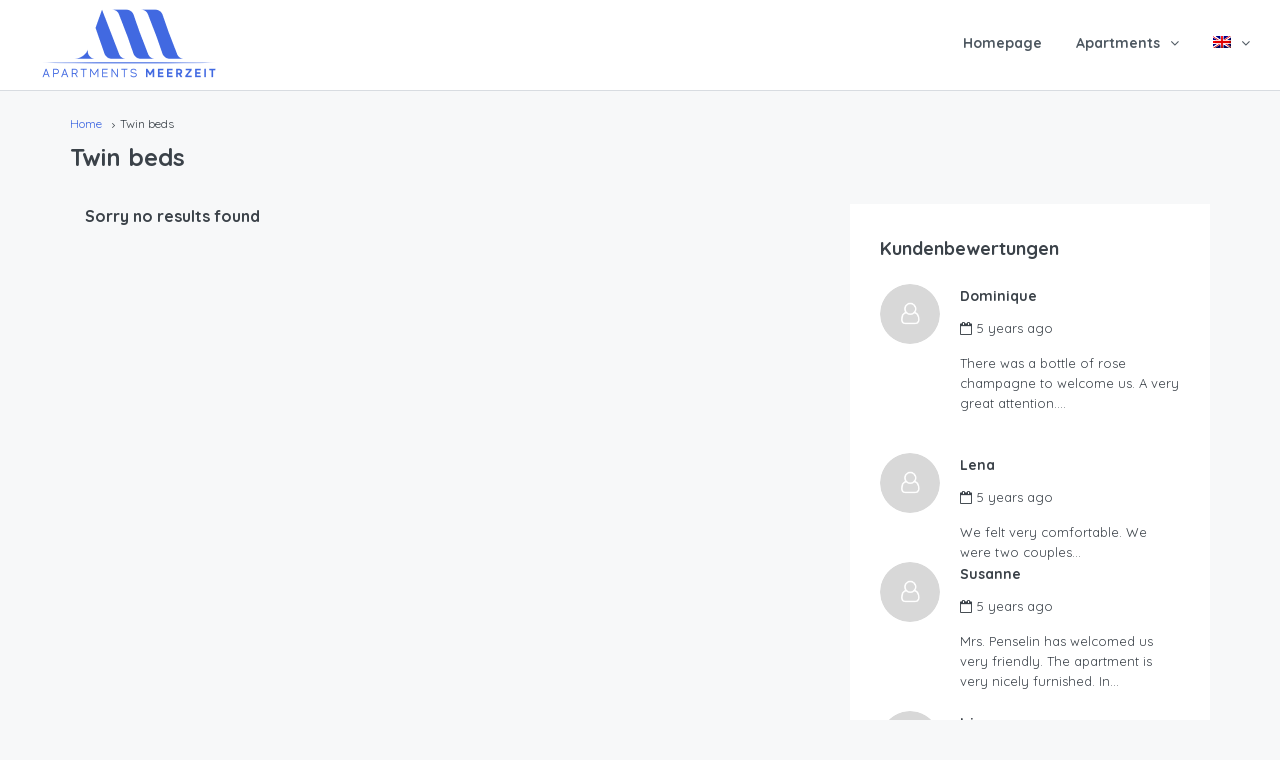

--- FILE ---
content_type: text/html; charset=UTF-8
request_url: https://www.apartments-meerzeit.de/en/amenity/twin-beds/
body_size: 18687
content:
<!DOCTYPE html>
<html lang="en-US" xmlns:og="http://opengraphprotocol.org/schema/" xmlns:fb="http://www.facebook.com/2008/fbml">
<head>
	<meta charset="UTF-8">
	<meta name="viewport" content="width=device-width, initial-scale=1.0, maximum-scale=1.0, user-scalable=0" />
	<link rel="profile" href="http://gmpg.org/xfn/11">
	<link rel="pingback" href="https://www.apartments-meerzeit.de/xmlrpc.php">

	<meta name='robots' content='index, follow, max-image-preview:large, max-snippet:-1, max-video-preview:-1' />
<link rel="alternate" hreflang="de" href="https://www.apartments-meerzeit.de/amenity/einzelbetten/" />
<link rel="alternate" hreflang="nl" href="https://www.apartments-meerzeit.de/nl/amenity/twee-enkele-bedden/" />
<link rel="alternate" hreflang="en" href="https://www.apartments-meerzeit.de/en/amenity/twin-beds/" />

	<!-- This site is optimized with the Yoast SEO plugin v21.5 - https://yoast.com/wordpress/plugins/seo/ -->
	<title>Twin beds Archive | Apartments Meerzeit</title>
	<link rel="canonical" href="https://www.apartments-meerzeit.de/en/amenity/twin-beds/" />
	<meta property="og:locale" content="en_US" />
	<meta property="og:type" content="article" />
	<meta property="og:title" content="Twin beds Archive | Apartments Meerzeit" />
	<meta property="og:url" content="https://www.apartments-meerzeit.de/en/amenity/twin-beds/" />
	<meta property="og:site_name" content="Apartments Meerzeit" />
	<meta name="twitter:card" content="summary_large_image" />
	<script type="application/ld+json" class="yoast-schema-graph">{"@context":"https://schema.org","@graph":[{"@type":"CollectionPage","@id":"https://www.apartments-meerzeit.de/en/amenity/twin-beds/","url":"https://www.apartments-meerzeit.de/en/amenity/twin-beds/","name":"Twin beds Archive | Apartments Meerzeit","isPartOf":{"@id":"https://www.apartments-meerzeit.de/#website"},"breadcrumb":{"@id":"https://www.apartments-meerzeit.de/en/amenity/twin-beds/#breadcrumb"},"inLanguage":"en-US"},{"@type":"BreadcrumbList","@id":"https://www.apartments-meerzeit.de/en/amenity/twin-beds/#breadcrumb","itemListElement":[{"@type":"ListItem","position":1,"name":"Startseite","item":"https://www.apartments-meerzeit.de/en/"},{"@type":"ListItem","position":2,"name":"Twin beds"}]},{"@type":"WebSite","@id":"https://www.apartments-meerzeit.de/#website","url":"https://www.apartments-meerzeit.de/","name":"Apartments Meerzeit","description":"Ferienwohnungen am Timmendorfer Strand","publisher":{"@id":"https://www.apartments-meerzeit.de/#organization"},"potentialAction":[{"@type":"SearchAction","target":{"@type":"EntryPoint","urlTemplate":"https://www.apartments-meerzeit.de/?s={search_term_string}"},"query-input":"required name=search_term_string"}],"inLanguage":"en-US"},{"@type":"Organization","@id":"https://www.apartments-meerzeit.de/#organization","name":"fewo timmendorfer strand","url":"https://www.apartments-meerzeit.de/","logo":{"@type":"ImageObject","inLanguage":"en-US","@id":"https://www.apartments-meerzeit.de/#/schema/logo/image/","url":"https://www.apartments-meerzeit.de/wp-content/uploads/2021/04/Ap-Mehrzeit-klein-transparent.png","contentUrl":"https://www.apartments-meerzeit.de/wp-content/uploads/2021/04/Ap-Mehrzeit-klein-transparent.png","width":208,"height":86,"caption":"fewo timmendorfer strand"},"image":{"@id":"https://www.apartments-meerzeit.de/#/schema/logo/image/"}}]}</script>
	<!-- / Yoast SEO plugin. -->


<link rel='dns-prefetch' href='//maps-api-ssl.google.com' />
<link rel='dns-prefetch' href='//js.stripe.com' />
<link rel='dns-prefetch' href='//fonts.googleapis.com' />
<link rel='preconnect' href='https://fonts.gstatic.com' crossorigin />
<link rel="alternate" type="application/rss+xml" title="Apartments Meerzeit &raquo; Feed" href="https://www.apartments-meerzeit.de/en/feed/" />
<link rel="alternate" type="application/rss+xml" title="Apartments Meerzeit &raquo; Comments Feed" href="https://www.apartments-meerzeit.de/en/comments/feed/" />
<link rel="alternate" type="application/rss+xml" title="Apartments Meerzeit &raquo; Twin beds Amenities Feed" href="https://www.apartments-meerzeit.de/en/amenity/twin-beds/feed/" />
<script type="text/javascript">
/* <![CDATA[ */
window._wpemojiSettings = {"baseUrl":"https:\/\/s.w.org\/images\/core\/emoji\/14.0.0\/72x72\/","ext":".png","svgUrl":"https:\/\/s.w.org\/images\/core\/emoji\/14.0.0\/svg\/","svgExt":".svg","source":{"concatemoji":"https:\/\/www.apartments-meerzeit.de\/wp-includes\/js\/wp-emoji-release.min.js?ver=6.4.7"}};
/*! This file is auto-generated */
!function(i,n){var o,s,e;function c(e){try{var t={supportTests:e,timestamp:(new Date).valueOf()};sessionStorage.setItem(o,JSON.stringify(t))}catch(e){}}function p(e,t,n){e.clearRect(0,0,e.canvas.width,e.canvas.height),e.fillText(t,0,0);var t=new Uint32Array(e.getImageData(0,0,e.canvas.width,e.canvas.height).data),r=(e.clearRect(0,0,e.canvas.width,e.canvas.height),e.fillText(n,0,0),new Uint32Array(e.getImageData(0,0,e.canvas.width,e.canvas.height).data));return t.every(function(e,t){return e===r[t]})}function u(e,t,n){switch(t){case"flag":return n(e,"\ud83c\udff3\ufe0f\u200d\u26a7\ufe0f","\ud83c\udff3\ufe0f\u200b\u26a7\ufe0f")?!1:!n(e,"\ud83c\uddfa\ud83c\uddf3","\ud83c\uddfa\u200b\ud83c\uddf3")&&!n(e,"\ud83c\udff4\udb40\udc67\udb40\udc62\udb40\udc65\udb40\udc6e\udb40\udc67\udb40\udc7f","\ud83c\udff4\u200b\udb40\udc67\u200b\udb40\udc62\u200b\udb40\udc65\u200b\udb40\udc6e\u200b\udb40\udc67\u200b\udb40\udc7f");case"emoji":return!n(e,"\ud83e\udef1\ud83c\udffb\u200d\ud83e\udef2\ud83c\udfff","\ud83e\udef1\ud83c\udffb\u200b\ud83e\udef2\ud83c\udfff")}return!1}function f(e,t,n){var r="undefined"!=typeof WorkerGlobalScope&&self instanceof WorkerGlobalScope?new OffscreenCanvas(300,150):i.createElement("canvas"),a=r.getContext("2d",{willReadFrequently:!0}),o=(a.textBaseline="top",a.font="600 32px Arial",{});return e.forEach(function(e){o[e]=t(a,e,n)}),o}function t(e){var t=i.createElement("script");t.src=e,t.defer=!0,i.head.appendChild(t)}"undefined"!=typeof Promise&&(o="wpEmojiSettingsSupports",s=["flag","emoji"],n.supports={everything:!0,everythingExceptFlag:!0},e=new Promise(function(e){i.addEventListener("DOMContentLoaded",e,{once:!0})}),new Promise(function(t){var n=function(){try{var e=JSON.parse(sessionStorage.getItem(o));if("object"==typeof e&&"number"==typeof e.timestamp&&(new Date).valueOf()<e.timestamp+604800&&"object"==typeof e.supportTests)return e.supportTests}catch(e){}return null}();if(!n){if("undefined"!=typeof Worker&&"undefined"!=typeof OffscreenCanvas&&"undefined"!=typeof URL&&URL.createObjectURL&&"undefined"!=typeof Blob)try{var e="postMessage("+f.toString()+"("+[JSON.stringify(s),u.toString(),p.toString()].join(",")+"));",r=new Blob([e],{type:"text/javascript"}),a=new Worker(URL.createObjectURL(r),{name:"wpTestEmojiSupports"});return void(a.onmessage=function(e){c(n=e.data),a.terminate(),t(n)})}catch(e){}c(n=f(s,u,p))}t(n)}).then(function(e){for(var t in e)n.supports[t]=e[t],n.supports.everything=n.supports.everything&&n.supports[t],"flag"!==t&&(n.supports.everythingExceptFlag=n.supports.everythingExceptFlag&&n.supports[t]);n.supports.everythingExceptFlag=n.supports.everythingExceptFlag&&!n.supports.flag,n.DOMReady=!1,n.readyCallback=function(){n.DOMReady=!0}}).then(function(){return e}).then(function(){var e;n.supports.everything||(n.readyCallback(),(e=n.source||{}).concatemoji?t(e.concatemoji):e.wpemoji&&e.twemoji&&(t(e.twemoji),t(e.wpemoji)))}))}((window,document),window._wpemojiSettings);
/* ]]> */
</script>
<style id='wp-emoji-styles-inline-css' type='text/css'>

	img.wp-smiley, img.emoji {
		display: inline !important;
		border: none !important;
		box-shadow: none !important;
		height: 1em !important;
		width: 1em !important;
		margin: 0 0.07em !important;
		vertical-align: -0.1em !important;
		background: none !important;
		padding: 0 !important;
	}
</style>
<link rel='stylesheet' id='wp-block-library-css' href='https://www.apartments-meerzeit.de/wp-includes/css/dist/block-library/style.min.css?ver=6.4.7' type='text/css' media='all' />
<style id='classic-theme-styles-inline-css' type='text/css'>
/*! This file is auto-generated */
.wp-block-button__link{color:#fff;background-color:#32373c;border-radius:9999px;box-shadow:none;text-decoration:none;padding:calc(.667em + 2px) calc(1.333em + 2px);font-size:1.125em}.wp-block-file__button{background:#32373c;color:#fff;text-decoration:none}
</style>
<style id='global-styles-inline-css' type='text/css'>
body{--wp--preset--color--black: #000000;--wp--preset--color--cyan-bluish-gray: #abb8c3;--wp--preset--color--white: #ffffff;--wp--preset--color--pale-pink: #f78da7;--wp--preset--color--vivid-red: #cf2e2e;--wp--preset--color--luminous-vivid-orange: #ff6900;--wp--preset--color--luminous-vivid-amber: #fcb900;--wp--preset--color--light-green-cyan: #7bdcb5;--wp--preset--color--vivid-green-cyan: #00d084;--wp--preset--color--pale-cyan-blue: #8ed1fc;--wp--preset--color--vivid-cyan-blue: #0693e3;--wp--preset--color--vivid-purple: #9b51e0;--wp--preset--gradient--vivid-cyan-blue-to-vivid-purple: linear-gradient(135deg,rgba(6,147,227,1) 0%,rgb(155,81,224) 100%);--wp--preset--gradient--light-green-cyan-to-vivid-green-cyan: linear-gradient(135deg,rgb(122,220,180) 0%,rgb(0,208,130) 100%);--wp--preset--gradient--luminous-vivid-amber-to-luminous-vivid-orange: linear-gradient(135deg,rgba(252,185,0,1) 0%,rgba(255,105,0,1) 100%);--wp--preset--gradient--luminous-vivid-orange-to-vivid-red: linear-gradient(135deg,rgba(255,105,0,1) 0%,rgb(207,46,46) 100%);--wp--preset--gradient--very-light-gray-to-cyan-bluish-gray: linear-gradient(135deg,rgb(238,238,238) 0%,rgb(169,184,195) 100%);--wp--preset--gradient--cool-to-warm-spectrum: linear-gradient(135deg,rgb(74,234,220) 0%,rgb(151,120,209) 20%,rgb(207,42,186) 40%,rgb(238,44,130) 60%,rgb(251,105,98) 80%,rgb(254,248,76) 100%);--wp--preset--gradient--blush-light-purple: linear-gradient(135deg,rgb(255,206,236) 0%,rgb(152,150,240) 100%);--wp--preset--gradient--blush-bordeaux: linear-gradient(135deg,rgb(254,205,165) 0%,rgb(254,45,45) 50%,rgb(107,0,62) 100%);--wp--preset--gradient--luminous-dusk: linear-gradient(135deg,rgb(255,203,112) 0%,rgb(199,81,192) 50%,rgb(65,88,208) 100%);--wp--preset--gradient--pale-ocean: linear-gradient(135deg,rgb(255,245,203) 0%,rgb(182,227,212) 50%,rgb(51,167,181) 100%);--wp--preset--gradient--electric-grass: linear-gradient(135deg,rgb(202,248,128) 0%,rgb(113,206,126) 100%);--wp--preset--gradient--midnight: linear-gradient(135deg,rgb(2,3,129) 0%,rgb(40,116,252) 100%);--wp--preset--font-size--small: 13px;--wp--preset--font-size--medium: 20px;--wp--preset--font-size--large: 36px;--wp--preset--font-size--x-large: 42px;--wp--preset--spacing--20: 0.44rem;--wp--preset--spacing--30: 0.67rem;--wp--preset--spacing--40: 1rem;--wp--preset--spacing--50: 1.5rem;--wp--preset--spacing--60: 2.25rem;--wp--preset--spacing--70: 3.38rem;--wp--preset--spacing--80: 5.06rem;--wp--preset--shadow--natural: 6px 6px 9px rgba(0, 0, 0, 0.2);--wp--preset--shadow--deep: 12px 12px 50px rgba(0, 0, 0, 0.4);--wp--preset--shadow--sharp: 6px 6px 0px rgba(0, 0, 0, 0.2);--wp--preset--shadow--outlined: 6px 6px 0px -3px rgba(255, 255, 255, 1), 6px 6px rgba(0, 0, 0, 1);--wp--preset--shadow--crisp: 6px 6px 0px rgba(0, 0, 0, 1);}:where(.is-layout-flex){gap: 0.5em;}:where(.is-layout-grid){gap: 0.5em;}body .is-layout-flow > .alignleft{float: left;margin-inline-start: 0;margin-inline-end: 2em;}body .is-layout-flow > .alignright{float: right;margin-inline-start: 2em;margin-inline-end: 0;}body .is-layout-flow > .aligncenter{margin-left: auto !important;margin-right: auto !important;}body .is-layout-constrained > .alignleft{float: left;margin-inline-start: 0;margin-inline-end: 2em;}body .is-layout-constrained > .alignright{float: right;margin-inline-start: 2em;margin-inline-end: 0;}body .is-layout-constrained > .aligncenter{margin-left: auto !important;margin-right: auto !important;}body .is-layout-constrained > :where(:not(.alignleft):not(.alignright):not(.alignfull)){max-width: var(--wp--style--global--content-size);margin-left: auto !important;margin-right: auto !important;}body .is-layout-constrained > .alignwide{max-width: var(--wp--style--global--wide-size);}body .is-layout-flex{display: flex;}body .is-layout-flex{flex-wrap: wrap;align-items: center;}body .is-layout-flex > *{margin: 0;}body .is-layout-grid{display: grid;}body .is-layout-grid > *{margin: 0;}:where(.wp-block-columns.is-layout-flex){gap: 2em;}:where(.wp-block-columns.is-layout-grid){gap: 2em;}:where(.wp-block-post-template.is-layout-flex){gap: 1.25em;}:where(.wp-block-post-template.is-layout-grid){gap: 1.25em;}.has-black-color{color: var(--wp--preset--color--black) !important;}.has-cyan-bluish-gray-color{color: var(--wp--preset--color--cyan-bluish-gray) !important;}.has-white-color{color: var(--wp--preset--color--white) !important;}.has-pale-pink-color{color: var(--wp--preset--color--pale-pink) !important;}.has-vivid-red-color{color: var(--wp--preset--color--vivid-red) !important;}.has-luminous-vivid-orange-color{color: var(--wp--preset--color--luminous-vivid-orange) !important;}.has-luminous-vivid-amber-color{color: var(--wp--preset--color--luminous-vivid-amber) !important;}.has-light-green-cyan-color{color: var(--wp--preset--color--light-green-cyan) !important;}.has-vivid-green-cyan-color{color: var(--wp--preset--color--vivid-green-cyan) !important;}.has-pale-cyan-blue-color{color: var(--wp--preset--color--pale-cyan-blue) !important;}.has-vivid-cyan-blue-color{color: var(--wp--preset--color--vivid-cyan-blue) !important;}.has-vivid-purple-color{color: var(--wp--preset--color--vivid-purple) !important;}.has-black-background-color{background-color: var(--wp--preset--color--black) !important;}.has-cyan-bluish-gray-background-color{background-color: var(--wp--preset--color--cyan-bluish-gray) !important;}.has-white-background-color{background-color: var(--wp--preset--color--white) !important;}.has-pale-pink-background-color{background-color: var(--wp--preset--color--pale-pink) !important;}.has-vivid-red-background-color{background-color: var(--wp--preset--color--vivid-red) !important;}.has-luminous-vivid-orange-background-color{background-color: var(--wp--preset--color--luminous-vivid-orange) !important;}.has-luminous-vivid-amber-background-color{background-color: var(--wp--preset--color--luminous-vivid-amber) !important;}.has-light-green-cyan-background-color{background-color: var(--wp--preset--color--light-green-cyan) !important;}.has-vivid-green-cyan-background-color{background-color: var(--wp--preset--color--vivid-green-cyan) !important;}.has-pale-cyan-blue-background-color{background-color: var(--wp--preset--color--pale-cyan-blue) !important;}.has-vivid-cyan-blue-background-color{background-color: var(--wp--preset--color--vivid-cyan-blue) !important;}.has-vivid-purple-background-color{background-color: var(--wp--preset--color--vivid-purple) !important;}.has-black-border-color{border-color: var(--wp--preset--color--black) !important;}.has-cyan-bluish-gray-border-color{border-color: var(--wp--preset--color--cyan-bluish-gray) !important;}.has-white-border-color{border-color: var(--wp--preset--color--white) !important;}.has-pale-pink-border-color{border-color: var(--wp--preset--color--pale-pink) !important;}.has-vivid-red-border-color{border-color: var(--wp--preset--color--vivid-red) !important;}.has-luminous-vivid-orange-border-color{border-color: var(--wp--preset--color--luminous-vivid-orange) !important;}.has-luminous-vivid-amber-border-color{border-color: var(--wp--preset--color--luminous-vivid-amber) !important;}.has-light-green-cyan-border-color{border-color: var(--wp--preset--color--light-green-cyan) !important;}.has-vivid-green-cyan-border-color{border-color: var(--wp--preset--color--vivid-green-cyan) !important;}.has-pale-cyan-blue-border-color{border-color: var(--wp--preset--color--pale-cyan-blue) !important;}.has-vivid-cyan-blue-border-color{border-color: var(--wp--preset--color--vivid-cyan-blue) !important;}.has-vivid-purple-border-color{border-color: var(--wp--preset--color--vivid-purple) !important;}.has-vivid-cyan-blue-to-vivid-purple-gradient-background{background: var(--wp--preset--gradient--vivid-cyan-blue-to-vivid-purple) !important;}.has-light-green-cyan-to-vivid-green-cyan-gradient-background{background: var(--wp--preset--gradient--light-green-cyan-to-vivid-green-cyan) !important;}.has-luminous-vivid-amber-to-luminous-vivid-orange-gradient-background{background: var(--wp--preset--gradient--luminous-vivid-amber-to-luminous-vivid-orange) !important;}.has-luminous-vivid-orange-to-vivid-red-gradient-background{background: var(--wp--preset--gradient--luminous-vivid-orange-to-vivid-red) !important;}.has-very-light-gray-to-cyan-bluish-gray-gradient-background{background: var(--wp--preset--gradient--very-light-gray-to-cyan-bluish-gray) !important;}.has-cool-to-warm-spectrum-gradient-background{background: var(--wp--preset--gradient--cool-to-warm-spectrum) !important;}.has-blush-light-purple-gradient-background{background: var(--wp--preset--gradient--blush-light-purple) !important;}.has-blush-bordeaux-gradient-background{background: var(--wp--preset--gradient--blush-bordeaux) !important;}.has-luminous-dusk-gradient-background{background: var(--wp--preset--gradient--luminous-dusk) !important;}.has-pale-ocean-gradient-background{background: var(--wp--preset--gradient--pale-ocean) !important;}.has-electric-grass-gradient-background{background: var(--wp--preset--gradient--electric-grass) !important;}.has-midnight-gradient-background{background: var(--wp--preset--gradient--midnight) !important;}.has-small-font-size{font-size: var(--wp--preset--font-size--small) !important;}.has-medium-font-size{font-size: var(--wp--preset--font-size--medium) !important;}.has-large-font-size{font-size: var(--wp--preset--font-size--large) !important;}.has-x-large-font-size{font-size: var(--wp--preset--font-size--x-large) !important;}
.wp-block-navigation a:where(:not(.wp-element-button)){color: inherit;}
:where(.wp-block-post-template.is-layout-flex){gap: 1.25em;}:where(.wp-block-post-template.is-layout-grid){gap: 1.25em;}
:where(.wp-block-columns.is-layout-flex){gap: 2em;}:where(.wp-block-columns.is-layout-grid){gap: 2em;}
.wp-block-pullquote{font-size: 1.5em;line-height: 1.6;}
</style>
<link rel='stylesheet' id='redux-extendify-styles-css' href='https://www.apartments-meerzeit.de/wp-content/plugins/redux-framework/redux-core/assets/css/extendify-utilities.css?ver=4.4.9' type='text/css' media='all' />
<link rel='stylesheet' id='chalet-style-css' href='https://www.apartments-meerzeit.de/wp-content/plugins/chalet-bergzeit-plugin/assets/chalet-style.css?ver=6.4.7' type='text/css' media='all' />
<link rel='stylesheet' id='contact-form-7-css' href='https://www.apartments-meerzeit.de/wp-content/plugins/contact-form-7/includes/css/styles.css?ver=5.8.2' type='text/css' media='all' />
<link rel='stylesheet' id='rs-plugin-settings-css' href='https://www.apartments-meerzeit.de/wp-content/plugins/revslider/public/assets/css/rs6.css?ver=6.2.22' type='text/css' media='all' />
<style id='rs-plugin-settings-inline-css' type='text/css'>
#rs-demo-id {}
</style>
<link rel='stylesheet' id='wpml-menu-item-0-css' href='//www.apartments-meerzeit.de/wp-content/plugins/sitepress-multilingual-cms/templates/language-switchers/menu-item/style.css?ver=1' type='text/css' media='all' />
<link rel='stylesheet' id='simplelightbox-css-css' href='https://www.apartments-meerzeit.de/wp-content/plugins/simplelightbox/dist/simple-lightbox.min.css?ver=6.4.7' type='text/css' media='all' />
<link rel='stylesheet' id='homey-parent-theme-css' href='https://www.apartments-meerzeit.de/wp-content/themes/homey/style.css?ver=6.4.7' type='text/css' media='all' />
<link rel='stylesheet' id='homey-child-theme-css' href='https://www.apartments-meerzeit.de/wp-content/themes/homey-child/style.css?ver=6.4.7' type='text/css' media='all' />
<link rel='stylesheet' id='bootstrap-css' href='https://www.apartments-meerzeit.de/wp-content/themes/homey/css/bootstrap.min.css?ver=3.3.7' type='text/css' media='all' />
<link rel='stylesheet' id='bootstrap-select-css' href='https://www.apartments-meerzeit.de/wp-content/themes/homey/css/bootstrap-select.min.css?ver=1.7.2' type='text/css' media='all' />
<link rel='stylesheet' id='font-awesome-css' href='https://www.apartments-meerzeit.de/wp-content/themes/homey/css/font-awesome.css?ver=4.7.0' type='text/css' media='all' />
<link rel='stylesheet' id='slick-css' href='https://www.apartments-meerzeit.de/wp-content/themes/homey/css/slick.css?ver=1.0.0' type='text/css' media='all' />
<link rel='stylesheet' id='slick-theme-css' href='https://www.apartments-meerzeit.de/wp-content/themes/homey/css/slick-theme.css?ver=1.0.0' type='text/css' media='all' />
<link rel='stylesheet' id='jquery-ui-css' href='https://www.apartments-meerzeit.de/wp-content/themes/homey/css/jquery-ui.css?ver=1.12.0' type='text/css' media='all' />
<link rel='stylesheet' id='radio-checkbox-css' href='https://www.apartments-meerzeit.de/wp-content/themes/homey/css/radio-checkbox.css?ver=1.0.0' type='text/css' media='all' />
<link rel='stylesheet' id='homey-main-css' href='https://www.apartments-meerzeit.de/wp-content/themes/homey/css/main.css?ver=1.6.2' type='text/css' media='all' />
<link rel='stylesheet' id='homey-styling-options-css' href='https://www.apartments-meerzeit.de/wp-content/themes/homey/css/styling-options.css?ver=1.6.2' type='text/css' media='all' />
<link rel='stylesheet' id='homey-style-css' href='https://www.apartments-meerzeit.de/wp-content/themes/homey-child/style.css?ver=1.6.2' type='text/css' media='all' />
<style id='homey-style-inline-css' type='text/css'>

  body, address, li, dt, dd, .pac-container  {
    font-size: 14px;
    line-height: 24px;
    font-weight: 400;
    text-transform: none;
    letter-spacing: 0;
    font-family: Quicksand, sans-serif;
  }
  .woocommerce ul.products li.product .button {
    font-family: Quicksand, sans-serif;
    font-size: 14px; 
  }
  
    h1, h2, h3, h4, h5, h6, .banner-title {
      font-family: Quicksand, sans-serif;
      font-weight: 700;
      text-transform: inherit;
      text-align: inherit;
    }
    
    .navi > .main-menu > li > a,
    .account-loggedin,
    .login-register a {
      font-size: 14px;
      line-height: 80px;
      font-weight: 700;
      text-transform: none;
      font-family: Quicksand, sans-serif;
    }
    .menu-dropdown,
    .sub-menu li a,
    .navi .homey-megamenu-wrap > .sub-menu, 
    .listing-navi .homey-megamenu-wrap > .sub-menu,
    .account-dropdown ul > li a {
      font-size: 14px;
      line-height: 1;
      font-weight: 700;
      text-transform: none;
      font-family: Quicksand, sans-serif;
    }

    
    a,
    .primary-color,
    .btn-primary-outlined,
    .btn-link,
    .super-host-flag,
    .is-style-outline .wp-block-button__link,
    .woocommerce nav.woocommerce-pagination ul li a, 
    .woocommerce nav.woocommerce-pagination ul li span,
    .woocommerce-MyAccount-navigation ul li a:hover  {
      color: #4169e1;
    }
    .pagination > .active > a, 
    .pagination > .active > a:focus, 
    .pagination > .active > a:hover, 
    .pagination > .active > span, 
    .pagination > .active > span:focus, 
    .pagination > .active > span:hover,
    .btn-primary-outlined,
    .searchform button,
    .is-style-outline .wp-block-button__link,
    .wp-block-file .wp-block-file__button,
    .wp-block-search__button {
      border-color: #4169e1;
    }
    
    .pagination > .active > a, 
    .pagination > .active > a:focus, 
    .pagination > .active > a:hover, 
    .pagination > .active > span, 
    .pagination > .active > span:focus, 
    .pagination > .active > span:hover,
    .media-signal .signal-icon,
    .single-blog-article .meta-tags a,
    .title .circle-icon,
    .label-primary,
    .searchform button,
    .next-prev-block .prev-box, 
    .next-prev-block .next-box,
    .dropdown-menu>.active>a, .dropdown-menu>.active>a:focus, 
    .dropdown-menu>.active>a:hover,
    .tagcloud a,
    .title-section .avatar .super-host-icon,
    .wp-block-button__link,
    .wp-block-file .wp-block-file__button,
    .wp-block-search__button {
      background-color: #4169e1;
    }

    .slick-prev,
    .slick-next {
      color: #4169e1;
      border: 1px solid #4169e1;
      background-color: transparent;
    }
    .slick-prev:before,
    .slick-next:before {
      color: #4169e1;
    }
    .slick-prev:hover:before,
    .slick-next:hover:before,
    .top-gallery-section .slick-prev:before,
    .top-gallery-section .slick-next:before {
      color: #fff;
    }

    .header-slider .slick-prev,
    .header-slider .slick-next,
    .top-gallery-section .slick-prev,
    .top-gallery-section .slick-next {
      border: 1px solid #4169e1;
      background-color: #4169e1;
    }
    .nav-tabs > li.active > a {
      box-shadow: 0px -2px 0px 0px inset #4169e1;
    }
    .woocommerce nav.woocommerce-pagination ul li a:focus, 
    .woocommerce nav.woocommerce-pagination ul li a:hover, 
    .woocommerce nav.woocommerce-pagination ul li span.current {
      border: 1px solid #4169e1;
      background-color: #4169e1;
      color: #fff;
    }
    
    a:hover,
    a:focus,
    a:active,
    .btn-primary-outlined:focus,
    .crncy-lang-block > li:hover a,
    .crncy-lang-block .dropdown-menu li:hover {
      color: #6282e0;
    }

    .pagination > li > a:hover,
    .pagination > li > span:hover,
    .table-hover > tbody > tr:hover,
    .search-auto-complete li:hover,
    .btn-primary-outlined:hover,
    .btn-primary-outlined:active,
    .item-tools .dropdown-menu > li > a:hover,
    .tagcloud a:hover,
    .pagination-main a:hover,
    .page-links a:hover,
    .wp-block-button__link:hover,
    .wp-block-file .wp-block-file__button:hover,
    .wp-block-search__button:hover {
      background-color: #6282e0;
    }
    .pagination > li > a:hover,
    .pagination > li > span:hover,
    .pagination-main a:hover,
    .page-links a:hover,
    .wp-block-file .wp-block-file__button:hover,
    .wp-block-search__button:hover {
      border: 1px solid #6282e0;
    }
    .is-style-outline .wp-block-button__link:hover  {
      border: 2px solid #6282e0;
      color: #fff;
    }

    .slick-prev:focus, .slick-prev:active,
    .slick-next:focus,
    .slick-next:active {
      color: #6282e0;
      border: 1px solid #6282e0;
      background-color: transparent;
    }
    .slick-prev:hover,
    .slick-next:hover {
      background-color: #6282e0;
      border: 1px solid #6282e0;
      color: #fff;
    }

    .header-slider .slick-prev:focus,
    .header-slider .slick-next:active {
      border: 1px solid #6282e0;
      background-color: #6282e0;
    }
    .header-slider .slick-prev:hover,
    .header-slider .slick-next:hover {
      background-color: rgba(241, 94, 117, 0.65);
      border: 1px solid #6282e0;
    }
    
    .secondary-color,
    .btn-secondary-outlined,
    .taber-nav li.active a,
    .saved-search-block .saved-search-icon,
    .block-title .help,
    .custom-actions .btn-action,
    .daterangepicker .input-mini.active + i,
    .daterangepicker td.in-range,
    .payment-list-detail-btn {
      color: #54c4d9;
    }

    .daterangepicker td.active,
    .daterangepicker td.active.end-date,
    .homy-progress-bar .progress-bar-inner,
    .fc-event,
    .property-calendar .current-day,
    .label-secondary,
    .wallet-label {
      background-color: #54c4d9;
    }

    .availability-section .search-calendar .days li.day-available.current-day {
      background-color: #54c4d9 !important;    
    }

    .daterangepicker .input-mini.active,
    .daterangepicker td.in-range,
    .msg-unread {
      background-color: rgba(84, 196, 217, 0.2);
    }

    .msgs-reply-list .msg-me {
      background-color: rgba(84, 196, 217, 0.1) !important;
    }

    .control input:checked ~ .control-text {
      color: #54c4d9;
    }
    .control input:checked ~ .control__indicator {
      background-color: #7ed2e2;
      border-color: #54c4d9;
    }

    .open > .btn-default.dropdown-toggle,
    .custom-actions .btn-action,
    .daterangepicker .input-mini.active,
    .msg-unread {
      border-color: #54c4d9;
    }

    .bootstrap-select .btn:focus,
    .bootstrap-select .btn:active {
      border-color: #54c4d9 !important;
    }
    .main-search-calendar-wrap .days li.selected, 
    .main-search-calendar-wrap .days li:hover:not(.day-disabled),
    .single-listing-booking-calendar-js .days li.selected,
    .single-listing-booking-calendar-js .days li:hover:not(.day-disabled) {
      background-color: #54c4d9 !important;
      color: #fff
    }
    .main-search-calendar-wrap .days li.in-between,
    .single-listing-booking-calendar-js .days li.in-between {
      background-color: rgba(84, 196, 217, 0.2)!important;
    }
    .single-listing-booking-calendar-js .days li.homey-not-available-for-booking:hover {
      background-color: transparent !important;
      color: #949ca5;
    }
    li.current-month.reservation_start.homey-not-available-for-booking:hover {
      background-color: #54c4d9 !important;
      color: #fff
    }
    .woocommerce span.onsale,
    .woocommerce ul.products li.product .button,
    .woocommerce #respond input#submit.alt, 
    .woocommerce a.button.alt, 
    .woocommerce button.button.alt, 
    .woocommerce input.button.alt,
    .woocommerce #review_form #respond .form-submit input,
    .woocommerce #respond input#submit, 
    .woocommerce a.button, 
    .woocommerce button.button, 
    .woocommerce input.button {
      color: #fff;
      background-color: #54c4d9;
      border-color: #54c4d9; 
    }
    .woocommerce ul.products li.product .button:focus,
    .woocommerce ul.products li.product .button:active,
    .woocommerce #respond input#submit.alt:focus, 
    .woocommerce a.button.alt:focus, 
    .woocommerce button.button.alt:focus, 
    .woocommerce input.button.alt:focus,
    .woocommerce #respond input#submit.alt:active, 
    .woocommerce a.button.alt:active, 
    .woocommerce button.button.alt:active, 
    .woocommerce input.button.alt:active,
    .woocommerce #review_form #respond .form-submit input:focus,
    .woocommerce #review_form #respond .form-submit input:active,
    .woocommerce #respond input#submit:active, 
    .woocommerce a.button:active, 
    .woocommerce button.button:active, 
    .woocommerce input.button:active,
    .woocommerce #respond input#submit:focus, 
    .woocommerce a.button:focus, 
    .woocommerce button.button:focus, 
    .woocommerce input.button:focus {
      color: #fff;
      background-color: #54c4d9;
      border-color: #54c4d9; 
    }
    .woocommerce ul.products li.product .button:hover,
    .woocommerce #respond input#submit.alt:hover, 
    .woocommerce a.button.alt:hover, 
    .woocommerce button.button.alt:hover, 
    .woocommerce input.button.alt:hover,
    .woocommerce #review_form #respond .form-submit input:hover,
    .woocommerce #respond input#submit:hover, 
    .woocommerce a.button:hover, 
    .woocommerce button.button:hover, 
    .woocommerce input.button:hover {
      color: #fff;
      background-color: #7ed2e2;
      border-color: #7ed2e2; 
    }
    
    .taber-nav li:hover a,
    .payment-list-detail-btn:hover,
    .payment-list-detail-btn:focus {
      color: #7ed2e2;
    }

    .header-comp-search .form-control:focus {
      background-color: rgba(84, 196, 217, 0.2);
    }

    .bootstrap-select.btn-group .dropdown-menu a:hover,
    .daterangepicker td.active:hover,
    .daterangepicker td.available:hover,
    .daterangepicker th.available:hover,
    .custom-actions .btn-action:hover,
    .calendar-table .prev:hover,
    .calendar-table .next:hover,
    .btn-secondary-outlined:hover,
    .btn-secondary-outlined:active,
    .btn-preview-listing:hover,
    .btn-preview-listing:active,
    .btn-preview-listing:focus,
    .btn-action:hover,
    .btn-action:active,
    .btn-action:focus {
      background-color: #7ed2e2;
    }

    .woocommerce #respond input#submit.alt:hover, 
    .woocommerce a.button.alt:hover, 
    .woocommerce button.button.alt:hover, 
    .woocommerce input.button.alt:hover,
    .woocommerce #respond input#submit:hover, 
    .woocommerce a.button:hover, 
    .woocommerce button.button:hover, 
    .woocommerce input.button:hover {
      background-color: #7ed2e2;
    }

    .form-control:focus,
    .open > .btn-default.dropdown-toggle:hover,
    .open > .btn-default.dropdown-toggle:focus,
    .open > .btn-default.dropdown-toggle:active,
    .header-comp-search .form-control:focus,
    .btn-secondary-outlined:hover,
    .btn-secondary-outlined:active,
    .btn-secondary-outlined:focus,
    .btn-preview-listing:hover,
    .btn-preview-listing:active,
    .btn-preview-listing:focus {
      border-color: #7ed2e2;
    }

    .bootstrap-select .btn:focus,
    .bootstrap-select .btn:active {
      border-color: #7ed2e2 !important;
    }
    
    body {
      background-color: #f7f8f9;
    }
    
    body,
    .fc button,
    .pagination > li > a,
    .pagination > li > span,
    .item-title-head .title a,
    .sidebar .widget .review-block .title a,
    .sidebar .widget .comment-block .title a,
    .adults-calculator .quantity-calculator input[disbaled],
    .children-calculator .quantity-calculator input[disbaled],
    .nav-tabs > li > a,
    .nav-tabs > li > a:hover,
    .nav-tabs > li > a:focus,
    .nav-tabs > li.active > a,
    .nav-tabs > li.active > a:hover,
    .nav-tabs > li.active > a:focus,
    .modal-login-form .forgot-password-text a,
    .modal-login-form .checkbox a,
    .bootstrap-select.btn-group .dropdown-menu a,
    .header-nav .social-icons a,
    .header-nav .crncy-lang-block > li span,
    .header-comp-logo h1,
    .item-list-view .item-user-image,
    .item-title-head .title a,
    .control,
    .blog-wrap h2 a,
    .banner-caption-side-search .banner-title, 
    .banner-caption-side-search .banner-subtitle,
    .widget_categories select,
    .widget_archive  select,
    .woocommerce ul.products li.product .price,
    .woocommerce div.product p.price, 
    .woocommerce div.product span.price,
    .woocommerce #reviews #comments ol.commentlist li .meta,
    .woocommerce-MyAccount-navigation ul li a {
      color: #3b4249;
    }

    .item-title-head .title a:hover,
    .sidebar .widget .review-block .title a:hover,
    .sidebar .widget .comment-block .title a:hover {
      color: rgba(79, 89, 98, 0.5);
    }
    
.homey-osm-cluster {
  background-image: url(https://www.apartments-meerzeit.de/wp-content/uploads/2018/11/cluster-3.png);
  text-align: center;
  color: #fff;
  width: 47px;
  height: 47px;
  line-height: 47px;
}

    .transparent-header .navi > .main-menu > li > a,
    .transparent-header .account-loggedin,
    .transparent-header .header-mobile .login-register a,
    .transparent-header .header-mobile .btn-mobile-nav {
      color: #ffffff;
    }
    .transparent-header .navi > .main-menu > li > a:hover, .transparent-header .navi > .main-menu > li > a:active,
    .transparent-header .account-loggedin:hover,
    .transparent-header .account-loggedin:active,
    .transparent-header .login-register a:hover,
    .transparent-header .login-register a:active {
      color: #ffffff;
    }
    .transparent-header .navi > .main-menu > li > a:before {
      background-color: #ffffff;
    }
    .transparent-header .navi > .main-menu > li > a:before,
    .transparent-header .listing-navi > .main-menu > li > a:before {
      background-color: #ffffff;
    }
    .transparent-header .navi > .main-menu > li.active > a,
    .transparent-header .listing-navi > .main-menu > li.active > a {
      color: #ffffff;
    }
    .transparent-header .account-loggedin:before {
      background-color: #ffffff;
    }
    .transparent-header .navi .homey-megamenu-wrap,
    .transparent-header .listing-navi .homey-megamenu-wrap {
      background-color: #ffffff;
    }
    
    .header-nav {
      background-color: #ffffff;
      border-bottom: 1px solid #d8dce1;
    }

    .navi > .main-menu > li > a,
    .header-mobile .btn-mobile-nav {
      color: #4f5962;
    }
    .navi > .main-menu > li > a:hover, .navi > .main-menu > li > a:active,
    .navi .homey-megamenu-wrap > .sub-menu a:hover,
    .navi .homey-megamenu-wrap > .sub-menu a:active {
      color: #2856e0;
    }

    .navi > .main-menu > li > a:before,
    .listing-navi > .main-menu > li > a:before {
      background-color: #2856e0;
    }
    .navi > .main-menu > li.active > a,
    .listing-navi > .main-menu > li.active > a {
      color: #2856e0;
    }
    .navi .homey-megamenu-wrap,
    .listing-navi .homey-megamenu-wrap {
      background-color: #fff;
    }
    .banner-inner:before,
    .video-background:before {
      opacity: 0.5;
    }
    .page-template-template-splash .banner-inner:before,
    .page-template-template-splash .video-background:before {
      opacity: 0.35;
    }
    .top-banner-wrap {
     height: 600px
   }
   @media (max-width: 767px) {
    .top-banner-wrap {
     height: 300px
   }
 }

 .header-type-2 .top-inner-header,
 .header-type-3 .top-inner-header {
  background-color: #ffffff;
  border-bottom: 1px solid #d8dce1;
}

.header-type-2 .bottom-inner-header {
  background-color: #ffffff;
  border-bottom: 1px solid #d8dce1;
}

.header-type-3 .bottom-inner-header {
  background-color: #ffffff;
  border-bottom: 1px solid #d8dce1;
}
.login-register a,
.account-loggedin,
.account-login .login-register .fa {
  color: #4f5962;
  background-color: transparent;
}
.login-register a:hover, 
.login-register a:active,
.account-loggedin:hover,
.account-loggedin:active {
  color: #f15e75;
  background-color: transparent;
}
.account-loggedin:before {
  background-color: #f15e75;
}
.account-loggedin.active .account-dropdown {
  background-color: #ffffff
}
.account-dropdown ul > li a {
  color: #4f5962;
}
.account-dropdown ul > li a:hover {
  background-color: rgba(0,0,0,.15);
  color: #4f5962;
}
span.side-nav-trigger {
  color: #4f5962;
}
.transparent-header span.side-nav-trigger {
  color: #ffffff;
}
.top-inner-header .social-icons a {
  color: #4f5962;
}

    .navi .homey-megamenu-wrap > .sub-menu a,
    .listing-navi .homey-megamenu-wrap > .sub-menu a {
      color: #4f5962;
      background-color: #ffffff;
    }
    .navi .homey-megamenu-wrap > .sub-menu a:hover,
    .listing-navi .homey-megamenu-wrap > .sub-menu a:hover {
      color: #2856e0;
      background-color: #ffffff;
    }
    .header-nav .menu-dropdown a,
    .header-nav .sub-menu a {
      color: #4f5962;
      background-color: #ffffff;
      border-bottom: 1px solid #f7f7f7;
    }
    .header-nav .menu-dropdown a:hover,
    .header-nav .sub-menu a:hover {
      color: #2856e0;
      background-color: #ffffff;
    }
    .header-nav .menu-dropdown li.active > a,
    .header-nav .sub-menu li.active > a {
      color: #2856e0;
    }
    
    .btn-add-new-listing {
      color: #ffffff;
      background-color: #f15e75;
      border-color: #ffffff;
      font-size: 14px;
    }
    .btn-add-new-listing:focus {
      color: #ffffff;
      background-color: #f58d9d;
      border-color: #ffffff;
    }
    .btn-add-new-listing:hover {
      color: #ffffff;
      background-color: #f58d9d;
      border-color: #ffffff;
    }
    .btn-add-new-listing:active {
      color: #ffffff;
      background-color: #f58d9d;
      border-color: #ffffff;
    } 
    
    .btn-primary,
    .post-password-form input[type='submit'],
    .wpcf7-submit,
    .gform_wrapper .button, .gform_button {
      color: #ffffff;
      background-color: #4169e1;
      border-color: #4169e1;
    }
    .btn-primary:focus,
    .btn-primary:active:focus,
    .post-password-form input[type='submit']:focus,
    .post-password-form input[type='submit']:active:focus,
    .wpcf7-submit:focus,
    .wpcf7-submit:active:focus,
    .gform_wrapper .button, .gform_button:focus,
    .gform_wrapper .button, .gform_button:active:focus {
      color: #ffffff;
      background-color: #4169e1;
      border-color: #4169e1;
    }
    .btn-primary:hover,
    .post-password-form input[type='submit']:hover,
    .wpcf7-submit:hover,
    .gform_wrapper .button, .gform_button:hover {
      color: #ffffff;
      background-color: #849be0;
      border-color: #849be0;
    }
    .btn-primary:active,
    .post-password-form input[type='submit']:active,
    .wpcf7-submit:active,
    .gform_wrapper .button, .gform_button:active {
      color: #ffffff;
      background-color: #2856e0;
      border-color: #2856e0;
    }

    .btn-secondary {
      color: #ffffff;
      background-color: #54c4d9;
      border-color: #54c4d9;
    }
    .btn-secondary:focus,
    .btn-secondary:active:focus {
      color: #ffffff;
      background-color: #54c4d9;
      border-color: #54c4d9;
    }
    .btn-secondary:hover {
      color: #ffffff;
      background-color: #7ed2e2;
      border-color: #7ed2e2;
    }
    .btn-secondary:active {
      color: #ffffff;
      background-color: #7ed2e2;
      border-color: #7ed2e2;
    }
    .btn-secondary-outlined,
    .btn-secondary-outlined:focus {
      color: #54c4d9;
      border-color: #54c4d9;
      background-color: transparent;
    } 
    .btn-secondary-outlined:hover {
      color: #ffffff;
      background-color: #7ed2e2;
      border-color: #7ed2e2;
    }
    .btn-secondary-outlined:hover:active {
      color: #ffffff;
      background-color: #7ed2e2;
      border-color: #7ed2e2;
    }
    
    .main-search {
      background-color: #ffffff;
    }
    
    .header-top-bar {
      background-color: #4f5962;
    }

    .social-icons a,
    .top-bar-inner,
    .top-bar-inner li {
      color: #ffffff;
    }

    .top-contact-address li {
      color: #ffffff;
    }
    .top-contact-address a {
      color: #ffffff;
    }
    .top-contact-address a:hover {
      color: rgba(255,255,255,0.8);
    }
    
    .header-comp-logo img {
      width: 200px;
      height: 200px;
    }
    .mobile-logo img {
      width: 100px;
      height: 100px;
    }
    
    .footer-top-wrap {
      background-color: #ffffff;
      color: #000000;
    }

    .footer-bottom-wrap,
    .footer-small {
      background-color: #f7f8f9;
      color: #000000;
    }

    .footer .social-icons a,
    .footer a,
    .footer .title a,
    .widget-latest-posts .post-author, 
    .widget-latest-posts .post-author a {
      color: #000000;
    }

    .footer .social-icons a:hover,
    .footer a:hover,
    .footer .title a:hover {
      color: #2856e0;
    }

    .footer-copyright {
      color: #000000;
    }
    
    .label-featured {
      background-color: #54c4d9;
      color: #ffffff;
    }
    /* help classes
/* ----------------------------------------------------------- */
.big-text {
    font-size: 22px;
    line-height: 34px;
}
.medium-text {
    font-size: 18px;
    line-height: 30px;
}
.small-shadow .vc_single_image-img {
    box-shadow: 0 4px 10px 0px rgba(0,0,0,.1) !important;
}


.register_module_wrap {
    background-color: #fff;
    padding: 40px 40px 35px;
    border-radius: 6px;
}
</style>
<link rel="preload" as="style" href="https://fonts.googleapis.com/css?family=Quicksand:300,400,500,600,700&#038;display=swap&#038;ver=1737626078" /><link rel="stylesheet" href="https://fonts.googleapis.com/css?family=Quicksand:300,400,500,600,700&#038;display=swap&#038;ver=1737626078" media="print" onload="this.media='all'"><noscript><link rel="stylesheet" href="https://fonts.googleapis.com/css?family=Quicksand:300,400,500,600,700&#038;display=swap&#038;ver=1737626078" /></noscript><script type="text/javascript" src="https://www.apartments-meerzeit.de/wp-includes/js/jquery/jquery.min.js?ver=3.7.1" id="jquery-core-js"></script>
<script type="text/javascript" src="https://www.apartments-meerzeit.de/wp-includes/js/jquery/jquery-migrate.min.js?ver=3.4.1" id="jquery-migrate-js"></script>
<script type="text/javascript" src="https://www.apartments-meerzeit.de/wp-content/plugins/sitepress-multilingual-cms/res/js/jquery.cookie.js?ver=4.4.8" id="jquery.cookie-js"></script>
<script type="text/javascript" id="wpml-cookie-js-extra">
/* <![CDATA[ */
var wpml_cookies = {"wp-wpml_current_language":{"value":"en","expires":1,"path":"\/"}};
var wpml_cookies = {"wp-wpml_current_language":{"value":"en","expires":1,"path":"\/"}};
/* ]]> */
</script>
<script type="text/javascript" src="https://www.apartments-meerzeit.de/wp-content/plugins/sitepress-multilingual-cms/res/js/cookies/language-cookie.js?ver=4.4.8" id="wpml-cookie-js"></script>
<script type="text/javascript" src="https://www.apartments-meerzeit.de/wp-content/plugins/revslider/public/assets/js/rbtools.min.js?ver=6.2.22" id="tp-tools-js"></script>
<script type="text/javascript" src="https://www.apartments-meerzeit.de/wp-content/plugins/revslider/public/assets/js/rs6.min.js?ver=6.2.22" id="revmin-js"></script>
<script type="text/javascript" src="https://maps-api-ssl.google.com/maps/api/js?libraries=places&amp;language=en_US&amp;key=AIzaSyAobGiNOMiM8Wa3bkwxrMj02kk8WlG56hI&amp;ver=1.0" id="google-map-js"></script>
<script type="text/javascript" src="https://www.apartments-meerzeit.de/wp-content/themes/homey/js/infobox_packed.js?ver=1.1.19" id="infobox-packed-js"></script>
<link rel="https://api.w.org/" href="https://www.apartments-meerzeit.de/en/wp-json/" /><link rel="alternate" type="application/json" href="https://www.apartments-meerzeit.de/en/wp-json/wp/v2/amenities/92" /><link rel="EditURI" type="application/rsd+xml" title="RSD" href="https://www.apartments-meerzeit.de/xmlrpc.php?rsd" />
<meta name="generator" content="WordPress 6.4.7" />
<meta name="generator" content="WPML ver:4.4.8 stt:37,1,3;" />
<meta name="generator" content="Redux 4.4.9" /><style>
.sl-overlay{background:#ffffff;opacity: 0.7;z-index: 1035;}
.sl-wrapper .sl-navigation button,.sl-wrapper .sl-close,.sl-wrapper .sl-counter{color:#000000;z-index: 10060;}
.sl-wrapper .sl-image{z-index:10000;}
.sl-spinner{border-color:#333333;z-index:1007;}
.sl-wrapper{z-index:1040;}
.sl-wrapper .sl-image .sl-caption{background:rgba(0,0,0,0.8);color:#ffffff;}
</style><!-- Favicon --><link rel="shortcut icon" href="https://www.apartments-meerzeit.de/wp-content/uploads/2018/10/favicon.png"><!-- Apple iPhone Icon --><link rel="apple-touch-icon-precomposed" href="https://www.apartments-meerzeit.de/wp-content/uploads/2018/10/iphone-icon.png"><!-- Apple iPhone Retina Icon --><link rel="apple-touch-icon-precomposed" sizes="114x114" href="https://www.apartments-meerzeit.de/wp-content/uploads/2018/10/iphone-retina-icon.png"><!-- Apple iPhone Icon --><link rel="apple-touch-icon-precomposed" sizes="72x72" href="https://www.apartments-meerzeit.de/wp-content/uploads/2018/10/ipad-icon.png"><style type="text/css">.recentcomments a{display:inline !important;padding:0 !important;margin:0 !important;}</style><meta name="generator" content="Powered by WPBakery Page Builder - drag and drop page builder for WordPress."/>
<meta name="generator" content="Powered by Slider Revolution 6.2.22 - responsive, Mobile-Friendly Slider Plugin for WordPress with comfortable drag and drop interface." />
<link rel="icon" href="https://www.apartments-meerzeit.de/wp-content/uploads/2021/04/cropped-White-BG-Version-01-scaled-1-32x32.jpg" sizes="32x32" />
<link rel="icon" href="https://www.apartments-meerzeit.de/wp-content/uploads/2021/04/cropped-White-BG-Version-01-scaled-1-192x192.jpg" sizes="192x192" />
<link rel="apple-touch-icon" href="https://www.apartments-meerzeit.de/wp-content/uploads/2021/04/cropped-White-BG-Version-01-scaled-1-180x180.jpg" />
<meta name="msapplication-TileImage" content="https://www.apartments-meerzeit.de/wp-content/uploads/2021/04/cropped-White-BG-Version-01-scaled-1-270x270.jpg" />
<script type="text/javascript">function setREVStartSize(e){
			//window.requestAnimationFrame(function() {				 
				window.RSIW = window.RSIW===undefined ? window.innerWidth : window.RSIW;	
				window.RSIH = window.RSIH===undefined ? window.innerHeight : window.RSIH;	
				try {								
					var pw = document.getElementById(e.c).parentNode.offsetWidth,
						newh;
					pw = pw===0 || isNaN(pw) ? window.RSIW : pw;
					e.tabw = e.tabw===undefined ? 0 : parseInt(e.tabw);
					e.thumbw = e.thumbw===undefined ? 0 : parseInt(e.thumbw);
					e.tabh = e.tabh===undefined ? 0 : parseInt(e.tabh);
					e.thumbh = e.thumbh===undefined ? 0 : parseInt(e.thumbh);
					e.tabhide = e.tabhide===undefined ? 0 : parseInt(e.tabhide);
					e.thumbhide = e.thumbhide===undefined ? 0 : parseInt(e.thumbhide);
					e.mh = e.mh===undefined || e.mh=="" || e.mh==="auto" ? 0 : parseInt(e.mh,0);		
					if(e.layout==="fullscreen" || e.l==="fullscreen") 						
						newh = Math.max(e.mh,window.RSIH);					
					else{					
						e.gw = Array.isArray(e.gw) ? e.gw : [e.gw];
						for (var i in e.rl) if (e.gw[i]===undefined || e.gw[i]===0) e.gw[i] = e.gw[i-1];					
						e.gh = e.el===undefined || e.el==="" || (Array.isArray(e.el) && e.el.length==0)? e.gh : e.el;
						e.gh = Array.isArray(e.gh) ? e.gh : [e.gh];
						for (var i in e.rl) if (e.gh[i]===undefined || e.gh[i]===0) e.gh[i] = e.gh[i-1];
											
						var nl = new Array(e.rl.length),
							ix = 0,						
							sl;					
						e.tabw = e.tabhide>=pw ? 0 : e.tabw;
						e.thumbw = e.thumbhide>=pw ? 0 : e.thumbw;
						e.tabh = e.tabhide>=pw ? 0 : e.tabh;
						e.thumbh = e.thumbhide>=pw ? 0 : e.thumbh;					
						for (var i in e.rl) nl[i] = e.rl[i]<window.RSIW ? 0 : e.rl[i];
						sl = nl[0];									
						for (var i in nl) if (sl>nl[i] && nl[i]>0) { sl = nl[i]; ix=i;}															
						var m = pw>(e.gw[ix]+e.tabw+e.thumbw) ? 1 : (pw-(e.tabw+e.thumbw)) / (e.gw[ix]);					
						newh =  (e.gh[ix] * m) + (e.tabh + e.thumbh);
					}				
					if(window.rs_init_css===undefined) window.rs_init_css = document.head.appendChild(document.createElement("style"));					
					document.getElementById(e.c).height = newh+"px";
					window.rs_init_css.innerHTML += "#"+e.c+"_wrapper { height: "+newh+"px }";				
				} catch(e){
					console.log("Failure at Presize of Slider:" + e)
				}					   
			//});
		  };</script>
<noscript><style> .wpb_animate_when_almost_visible { opacity: 1; }</style></noscript></head>


<body class="archive tax-listing_amenity term-twin-beds term-92 compare-property-active wpb-js-composer js-comp-ver-6.3.0 vc_responsive">


<div class="nav-area header-type-1 ">
    <!-- top bar -->
    
    <!-- desktop nav -->
    <header id="homey_nav_sticky" class="header-nav hidden-sm hidden-xs" data-sticky="1">
        <div class="container-fluid">
            <div class="header-inner table-block">
                <div class="header-comp-logo">
                    <h1>
	<a class="homey_logo" href="https://www.apartments-meerzeit.de/en/">
					<img src="https://www.apartments-meerzeit.de/wp-content/uploads/2021/04/Ap-Mehrzeit-klein.png" alt="Apartments Meerzeit" title="Apartments Meerzeit - Ferienwohnungen am Timmendorfer Strand">
			</a>
</h1>                </div>

                <div class="header-comp-nav text-right">
                                    <nav class="navi">
    <ul id="main-menu" class="main-menu"><li id="menu-item-3615" class="menu-item menu-item-type-post_type menu-item-object-page menu-item-home menu-item-3615"><a href="https://www.apartments-meerzeit.de/en/">Homepage</a></li>
<li id="menu-item-2886" class="menu-item menu-item-type-taxonomy menu-item-object-listing_type menu-item-has-children menu-item-2886"><a href="https://www.apartments-meerzeit.de/en/type/apartment-en/">Apartments</a>
<ul class="sub-menu">
	<li id="menu-item-3616" class="menu-item menu-item-type-post_type menu-item-object-listing menu-item-3616"><a href="https://www.apartments-meerzeit.de/en/listing/wohnung-a/">Apartment A</a></li>
	<li id="menu-item-3617" class="menu-item menu-item-type-post_type menu-item-object-listing menu-item-3617"><a href="https://www.apartments-meerzeit.de/en/listing/wohnung-b/">Apartment B</a></li>
	<li id="menu-item-3618" class="menu-item menu-item-type-post_type menu-item-object-listing menu-item-3618"><a href="https://www.apartments-meerzeit.de/en/listing/wohnung-c/">Apartment C</a></li>
	<li id="menu-item-3619" class="menu-item menu-item-type-post_type menu-item-object-listing menu-item-3619"><a href="https://www.apartments-meerzeit.de/en/listing/wohnung-d/">Apartment D</a></li>
</ul>
</li>
<li id="menu-item-wpml-ls-79-en" class="menu-item wpml-ls-slot-79 wpml-ls-item wpml-ls-item-en wpml-ls-current-language wpml-ls-menu-item wpml-ls-last-item menu-item-type-wpml_ls_menu_item menu-item-object-wpml_ls_menu_item menu-item-has-children menu-item-wpml-ls-79-en"><a href="https://www.apartments-meerzeit.de/en/amenity/twin-beds/"><img class="wpml-ls-flag" src="https://www.apartments-meerzeit.de/wp-content/plugins/sitepress-multilingual-cms/res/flags/en.png" alt="English"></a>
<ul class="sub-menu">
	<li id="menu-item-wpml-ls-79-de" class="menu-item wpml-ls-slot-79 wpml-ls-item wpml-ls-item-de wpml-ls-menu-item wpml-ls-first-item menu-item-type-wpml_ls_menu_item menu-item-object-wpml_ls_menu_item menu-item-wpml-ls-79-de"><a href="https://www.apartments-meerzeit.de/amenity/einzelbetten/"><img class="wpml-ls-flag" src="https://www.apartments-meerzeit.de/wp-content/plugins/sitepress-multilingual-cms/res/flags/de.png" alt="German"></a></li>
	<li id="menu-item-wpml-ls-79-nl" class="menu-item wpml-ls-slot-79 wpml-ls-item wpml-ls-item-nl wpml-ls-menu-item menu-item-type-wpml_ls_menu_item menu-item-object-wpml_ls_menu_item menu-item-wpml-ls-79-nl"><a href="https://www.apartments-meerzeit.de/nl/amenity/twee-enkele-bedden/"><img class="wpml-ls-flag" src="https://www.apartments-meerzeit.de/wp-content/plugins/sitepress-multilingual-cms/res/flags/nl.png" alt="Dutch"></a></li>
</ul>
</li>
</ul></nav>                                </div>
            
                
            </div>
        </div>
    </header>
    <!-- mobile header -->
    <header class="header-nav header-mobile hidden-md hidden-lg">
    <div class="header-mobile-wrap">
        <div class="container">
            <div class="row">
                <div class="col-xs-3">
                    <button type="button" class="btn btn-mobile-nav mobile-main-nav" data-toggle="collapse" data-target="#mobile-nav" aria-expanded="false">
                        <i class="fa fa-bars" aria-hidden="true"></i>
                    </button><!-- btn-mobile-nav -->
                </div>
                <div class="col-xs-6">
                    <div class="mobile-logo text-center">
                        <h1>
                            <a href="https://www.apartments-meerzeit.de/">
                                                                    <img src="https://www.apartments-meerzeit.de/wp-content/uploads/2021/04/Ap-Mehrzeit-klein.png" alt="Apartments Meerzeit" title="Apartments Meerzeit - Ferienwohnungen am Timmendorfer Strand">
                                                            </a>
                        </h1>
                    </div><!-- mobile-logo -->
                </div>
                <div class="col-xs-3">
                                        <div class="user-menu text-right">
                        <button type="button" class="btn btn-mobile-nav user-mobile-nav" data-toggle="collapse" data-target="#user-nav" aria-expanded="false">
                            <i class="fa fa-user-circle-o" aria-hidden="true"></i>
                            <span class="user-alert" style="display: none;"></span>                        </button>
                    </div><!-- user-menu -->
                                    </div>
            </div><!-- row -->
        </div><!-- container -->
    </div><!-- header-mobile-wrap -->
    
    <div class="container">
        <div class="row">
            <div class="mobile-nav-wrap">
                <nav id="mobile-nav" class="nav-dropdown main-nav-dropdown collapse navbar-collapse">
    <ul id="mobile-menu" class="mobile-menu"><li class="menu-item menu-item-type-post_type menu-item-object-page menu-item-home menu-item-3615"><a href="https://www.apartments-meerzeit.de/en/">Homepage</a></li>
<li class="menu-item menu-item-type-taxonomy menu-item-object-listing_type menu-item-has-children menu-item-2886"><a href="https://www.apartments-meerzeit.de/en/type/apartment-en/">Apartments</a>
<ul class="sub-menu">
	<li class="menu-item menu-item-type-post_type menu-item-object-listing menu-item-3616"><a href="https://www.apartments-meerzeit.de/en/listing/wohnung-a/">Apartment A</a></li>
	<li class="menu-item menu-item-type-post_type menu-item-object-listing menu-item-3617"><a href="https://www.apartments-meerzeit.de/en/listing/wohnung-b/">Apartment B</a></li>
	<li class="menu-item menu-item-type-post_type menu-item-object-listing menu-item-3618"><a href="https://www.apartments-meerzeit.de/en/listing/wohnung-c/">Apartment C</a></li>
	<li class="menu-item menu-item-type-post_type menu-item-object-listing menu-item-3619"><a href="https://www.apartments-meerzeit.de/en/listing/wohnung-d/">Apartment D</a></li>
</ul>
</li>
<li class="menu-item wpml-ls-slot-79 wpml-ls-item wpml-ls-item-en wpml-ls-current-language wpml-ls-menu-item wpml-ls-last-item menu-item-type-wpml_ls_menu_item menu-item-object-wpml_ls_menu_item menu-item-has-children menu-item-wpml-ls-79-en"><a href="https://www.apartments-meerzeit.de/en/amenity/twin-beds/"><img class="wpml-ls-flag" src="https://www.apartments-meerzeit.de/wp-content/plugins/sitepress-multilingual-cms/res/flags/en.png" alt="English"></a>
<ul class="sub-menu">
	<li class="menu-item wpml-ls-slot-79 wpml-ls-item wpml-ls-item-de wpml-ls-menu-item wpml-ls-first-item menu-item-type-wpml_ls_menu_item menu-item-object-wpml_ls_menu_item menu-item-wpml-ls-79-de"><a href="https://www.apartments-meerzeit.de/amenity/einzelbetten/"><img class="wpml-ls-flag" src="https://www.apartments-meerzeit.de/wp-content/plugins/sitepress-multilingual-cms/res/flags/de.png" alt="German"></a></li>
	<li class="menu-item wpml-ls-slot-79 wpml-ls-item wpml-ls-item-nl wpml-ls-menu-item menu-item-type-wpml_ls_menu_item menu-item-object-wpml_ls_menu_item menu-item-wpml-ls-79-nl"><a href="https://www.apartments-meerzeit.de/nl/amenity/twee-enkele-bedden/"><img class="wpml-ls-flag" src="https://www.apartments-meerzeit.de/wp-content/plugins/sitepress-multilingual-cms/res/flags/nl.png" alt="Dutch"></a></li>
</ul>
</li>
</ul></nav>            </div><!-- mobile-nav-wrap -->    
        </div>        
    </div><!-- container -->
    <div class="container">
        <div class="row">
            <div class="user-nav-wrap">
                            </div><!-- mobile-nav-wrap -->
        </div>
    </div><!-- container -->
</header><!-- header-nav header-mobile hidden-md hidden-lg -->
    </div>


<div id="section-body">
	


<section class="main-content-area listing-page listing-page-full-width">
    <div class="container">
        <div class="row">
            <div class="col-xs-12 col-sm-9 col-md-9 col-lg-9">
                <div class="page-title">
    <div class="block-top-title">
        <ol class="breadcrumb"><li><a href="https://www.apartments-meerzeit.de/en/"><span>Home</span></a></li><li>Twin beds</li></ol>        <h1 class="listing-title">
        	Twin beds        </h1>
    </div><!-- block-top-title -->
</div><!-- page-title -->            </div>

            <div class="col-xs-12 col-sm-3 col-md-3 col-lg-3 hidden-xs">
                <!-- <ul class="layout-tool list-inline text-right">
	<li class="layout-tool-title"><strong>View</strong>:</li>
	<li class="view-btn btn-list "><i class="fa fa-th-list"></i></li>
	<li class="view-btn btn-grid"><i class="fa fa-th-large"></i></li>
</ul> -->            </div>
        </div><!-- .row -->
    </div><!-- .container -->

    <div class="container">
        <div class="row">
            <div class="col-xs-12 col-sm-12 col-md-8 col-lg-8">

                <div class="item-wrap"><h4 class="not-found">Sorry no results found</h4></div>
            </div>

                        <div class="col-xs-12 col-sm-12 col-md-4 col-lg-4">
                <div class="sidebar right-sidebar">
                    <div id="homey_latest_reviews_extention-3" class="widget widget-latest-reviews"><div class="widget-top"><h3 class="widget-title">Kundenbewertungen</h3></div>
        <div class="widget-body">

            
                    <div class="review-block">
                        <div class="media">
                            <div class="media-left">
                                <a class="media-object">
                                    <img src="https://www.apartments-meerzeit.de/wp-content/themes/homey/images/avatar.png" class="img-circle" alt="Christian Mertgen" width="70" height="70">                                </a>
                            </div>
                            <div class="media-body media-middle">
                                <div class="msg-user-info">
                                    <div class="msg-user-left">
                                        <h2 class="title"><a href="https://www.apartments-meerzeit.de/en/?p=3632/#review-3632">Dominique</a></h2>

                                        <div class="message-date">

                                            <i class="fa fa-calendar-o"></i>5 years ago

                                            <span class="rating">
			                                				                            	</span>
                                        </div>
                                    </div>
                                </div>
                                <p>There was a bottle of rose champagne to welcome us. A very great attention&#8230;.</p>
                            </div>
                        </div>
                    </div>

                
                    <div class="review-block">
                        <div class="media">
                            <div class="media-left">
                                <a class="media-object">
                                    <img src="https://www.apartments-meerzeit.de/wp-content/themes/homey/images/avatar.png" class="img-circle" alt="Christian Mertgen" width="70" height="70">                                </a>
                            </div>
                            <div class="media-body media-middle">
                                <div class="msg-user-info">
                                    <div class="msg-user-left">
                                        <h2 class="title"><a href="https://www.apartments-meerzeit.de/en/?p=3631/#review-3631">Lena</a></h2>

                                        <div class="message-date">

                                            <i class="fa fa-calendar-o"></i>5 years ago

                                            <span class="rating">
			                                				                            	</span>
                                        </div>
                                    </div>
                                </div>
                                <div class="c-review">
<div class="c-review__row">
<p class="c-review__inner c-review__inner--ltr"><span class="c-review__body" lang="en">We felt very comfortable. We were two couples&#8230;</p>
                            </div>
                        </div>
                    </div>

                
                    <div class="review-block">
                        <div class="media">
                            <div class="media-left">
                                <a class="media-object">
                                    <img src="https://www.apartments-meerzeit.de/wp-content/themes/homey/images/avatar.png" class="img-circle" alt="Christian Mertgen" width="70" height="70">                                </a>
                            </div>
                            <div class="media-body media-middle">
                                <div class="msg-user-info">
                                    <div class="msg-user-left">
                                        <h2 class="title"><a href="https://www.apartments-meerzeit.de/en/?p=3630/#review-3630">Susanne</a></h2>

                                        <div class="message-date">

                                            <i class="fa fa-calendar-o"></i>5 years ago

                                            <span class="rating">
			                                				                            	</span>
                                        </div>
                                    </div>
                                </div>
                                <p>Mrs. Penselin has welcomed us very friendly. The apartment is very nicely furnished. In&#8230;</p>
                            </div>
                        </div>
                    </div>

                
                    <div class="review-block">
                        <div class="media">
                            <div class="media-left">
                                <a class="media-object">
                                    <img src="https://www.apartments-meerzeit.de/wp-content/themes/homey/images/avatar.png" class="img-circle" alt="Christian Mertgen" width="70" height="70">                                </a>
                            </div>
                            <div class="media-body media-middle">
                                <div class="msg-user-info">
                                    <div class="msg-user-left">
                                        <h2 class="title"><a href="https://www.apartments-meerzeit.de/en/?p=3629/#review-3629">Irina</a></h2>

                                        <div class="message-date">

                                            <i class="fa fa-calendar-o"></i>5 years ago

                                            <span class="rating">
			                                				                            	</span>
                                        </div>
                                    </div>
                                </div>
                                <p>Very nice owners. Friendly reception. Nicely furnished apartment. Three of us were there. Would&#8230;</p>
                            </div>
                        </div>
                    </div>

                
        </div><!-- widget-body -->

        </div>                </div>
            </div>
            
        </div><!-- .row -->
    </div>   <!-- .container -->
    
    
</section><!-- main-content-area listing-page grid-listing-page --></div> <!-- End #section-body -->
<footer class="footer-wrap footer">
	
	<div class="footer-top-wrap">
		<div class="container">
			<div class="row">
				<div class="col-xs-12 col-sm-12 col-md-3 col-lg-3"><div id="media_image-4" class="widget footer-widget widget_media_image"><div class="widget-top"><h3 class="widget-title">‏‏‎ ‎‏‏‎ ‎‏‏‎ ‎‏‏‎ ‎‏‏‎ ‎‏‏‎Wir freuen uns auf Sie!</h3></div><a href="/"><img width="208" height="86" src="https://www.apartments-meerzeit.de/wp-content/uploads/2021/04/Ap-Mehrzeit-klein.png" class="image wp-image-3042  attachment-full size-full" alt="" style="max-width: 100%; height: auto;" title="‏‏‎ ‎‏‏‎ ‎‏‏‎ ‎‏‏‎ ‎‏‏‎ ‎‏‏‎Wir freuen uns auf Sie!" decoding="async" loading="lazy" /></a></div></div><div class="col-xs-12 col-sm-12 col-md-3 col-lg-3"><div id="nav_menu-5" class="widget footer-widget widget_nav_menu"><div class="widget-top"><h3 class="widget-title">Apartments</h3></div><div class="menu-apartments-menue-englisch-container"><ul id="menu-apartments-menue-englisch" class="menu"><li id="menu-item-3605" class="menu-item menu-item-type-custom menu-item-object-custom menu-item-3605"><a href="/listing/wohnung-a">Apartment A</a></li>
<li id="menu-item-3606" class="menu-item menu-item-type-custom menu-item-object-custom menu-item-3606"><a href="/listing/wohnung-b">Wohnung B</a></li>
<li id="menu-item-3607" class="menu-item menu-item-type-custom menu-item-object-custom menu-item-3607"><a href="/listing/wohnung-c">Wohnung C</a></li>
<li id="menu-item-3608" class="menu-item menu-item-type-custom menu-item-object-custom menu-item-3608"><a href="/listing/wohnung-d">Wohnung D</a></li>
</ul></div></div></div><div class="col-xs-12 col-sm-12 col-md-3 col-lg-3"><div id="nav_menu-3" class="widget footer-widget widget_nav_menu"><div class="widget-top"><h3 class="widget-title">Links</h3></div><div class="menu-footer-menue-en-container"><ul id="menu-footer-menue-en" class="menu"><li id="menu-item-3597" class="menu-item menu-item-type-post_type menu-item-object-page menu-item-home menu-item-3597"><a href="https://www.apartments-meerzeit.de/en/">Homepage</a></li>
<li id="menu-item-3598" class="menu-item menu-item-type-post_type menu-item-object-page menu-item-3598"><a href="https://www.apartments-meerzeit.de/en/beispiel-seite/">Impressum</a></li>
<li id="menu-item-3599" class="menu-item menu-item-type-post_type menu-item-object-page menu-item-3599"><a rel="privacy-policy" href="https://www.apartments-meerzeit.de/en/privacy-policy/">Privacy policy</a></li>
<li id="menu-item-3600" class="menu-item menu-item-type-post_type menu-item-object-page menu-item-3600"><a href="https://www.apartments-meerzeit.de/en/allgemeine-geschaeftsbedingungen/">General terms and conditions</a></li>
</ul></div></div></div><div class="col-xs-12 col-sm-12 col-md-3 col-lg-3"><div id="homey_contact-1" class="widget footer-widget widget-contact"><div class="widget-top"><h3 class="widget-title">Kontakt</h3></div>           
            <div class="widget-body">
                <div class="contact_text"></div>
                <ul class="list-unstyled">
                                        <li><i class="fa fa-map-marker"></i> Redderkamp 20, 23669 Timmendorfer Strand</li>
                    
                                        <li> <a href="tel:+49 160 977 57 066"><i class="fa fa-phone-square"></i> +49 160 977 57 066</li></a>
                    
					
                                        <li><i class="fa fa-envelope-o"></i> <a href="mailto:christian@mertgen.info">christian@mertgen.info</a></li>
                                                        </ul>
            </div>

	    </div></div>			</div><!-- row -->
		</div><!-- container -->
	</div><!-- footer-top-wrap -->
		
	<div class="footer-bottom-wrap">
		<div class="container">
			<div class="row">
				                <div class="col-xs-12 col-sm-12 col-md-6 col-lg-6">
                					<div class="footer-copyright">
						Copyright © 2021 Apartments Meerzeit 
					</div>
				</div><!-- col-xs-12 col-sm-6 col-md-6 col-lg-6 -->
				                <div class="col-xs-12 col-sm-12 col-md-6 col-lg-6">
                    <div class="social-footer">
                        
        <div class="social-icons social-round">

                            <a class="btn-bg-facebook" target="_blank" href="https://www.facebook.com/HausRenateTimmendorferStrand/"><i class="fa fa-facebook"></i></a>
            
            
            
            
                            <a class="btn-bg-instagram" target="_blank" href="https://www.instagram.com/apartments.meerzeit/?hl=de"><i class="fa fa-instagram"></i></a>
            
            
                                    <a class="btn-bg-whatsapp" target="_blank" href="https://wa.me/+4916097757066"><i class="fa fa-whatsapp"></i></a>
        </div>
                        </div>
                </div><!-- col-xs-12 col-sm-6 col-md-6 col-lg-6 -->
                			</div><!-- row -->
		</div><!-- container -->
	</div><!-- footer-bottom-wrap -->
</footer><!-- footer-wrap -->
<div id="overlay-search-advanced-module" class="overlay-search-module overlay-search-advanced-module overlay-search-contentscale">
    <div class="overlay-search-title">Search</div>
    <button type="button" class="overlay-search-module-close btn-blank"><i class="fa fa-times" aria-hidden="true"></i></button>
    
    <div class="search-wrap search-banner">
        <form class="clearfix" action="https://www.apartments-meerzeit.de/en/search-results/" method="GET">
                                        <div class="search-date-range main-search-date-range-js">
                                <div class="search-date-range-arrive">
                                    <label class="animated-label">Check-in</label>
                                    <input name="arrive" autocomplete="off" value="" readonly type="text" class="form-control" placeholder="Check-in">
                                </div>
                                <div class="search-date-range-depart">
                                    <label class="animated-label">Departure</label>
                                    <input name="depart" autocomplete="off" value="" readonly type="text" class="form-control" placeholder="Departure">
                                </div>
                                                            </div>
                                                        <div class="search-guests search-guests-js">
                                <label class="animated-label">Guests</label>
                                <input name="guest" autocomplete="off" value="" readonly type="text" class="form-control" placeholder="Guests">
                                <div class="search-guests-wrap search-guests-wrap-js clearfix">
    <input type="hidden" class="search_adult_guest" value="2">
    <input type="hidden" class="search_child_guest" value="0">

            <div class="adults-calculator">
            <span class="quantity-calculator search_homey_adult">2</span>
            <span class="calculator-label">Erwachsene</span>
            <button class="search_adult_plus btn btn-secondary-outlined" type="button"><i class="fa fa-plus" aria-hidden="true"></i></button>
            <button class="search_adult_minus btn btn-secondary-outlined" type="button"><i class="fa fa-minus" aria-hidden="true"></i></button>
        </div>
    
            <div class="children-calculator">
            <span class="quantity-calculator search_homey_child">0</span>
            <span class="calculator-label">Kinder</span>
            <button class="search_child_plus btn btn-secondary-outlined" type="button"><i class="fa fa-plus" aria-hidden="true"></i></button>
            <button class="search_child_minus btn btn-secondary-outlined" type="button"><i class="fa fa-minus" aria-hidden="true"></i></button>
        </div>
    
    <div class="guest-apply-btn">
        <button class="btn btn-primary" type="button">Apply</button>
    </div><!-- guest-apply-btn -->
</div><!-- search-guests -->                            </div>
                                        <div class="search-button">
        
                
                <button type="submit" class="btn btn-primary">Search</button>
            </div>
        </form>
    </div><!-- search-wrap -->
</div><div class="modal fade custom-modal-login" id="modal-login" tabindex="-1" role="dialog">
    <div class="modal-dialog clearfix" role="document">
        
        
        <div class="modal-body-right pull-right">
            <div class="modal-content">
                <div class="modal-header">
                    <button type="button" class="close" data-dismiss="modal" aria-label="Close"><span aria-hidden="true">&times;</span></button>
                    <h4 class="modal-title">Login</h4>
                </div>
                <div class="modal-body">

                    <div class="homey_login_messages message"></div>
                    
                                        
                    
                    <div class="modal-login-form">

                        
                        <form>
                            <div class="form-group">
                                <input type="text" name="username" class="form-control email-input-1" placeholder="Username or Email">
                            </div>
                            <div class="form-group">
                                <input type="password" name="password" class="form-control password-input-2" placeholder="Password">
                            </div>
                            
                            
                            <div class="checkbox pull-left">
                                <label>
                                    <input name="remember" type="checkbox"> Remember me                                </label>
                            </div>
                            <div class="forgot-password-text pull-right">
                                <a href="#" data-toggle="modal" data-target="#modal-login-forgot-password" data-dismiss="modal">Forgot password?</a>
                            </div>

                            <input type="hidden" id="homey_login_security" name="homey_login_security" value="fc959246f9" /><input type="hidden" name="_wp_http_referer" value="/en/amenity/twin-beds/" />                            <input type="hidden" name="action" id="homey_login_action" value="homey_login">
                            <button type="submit" class="homey_login_button btn btn-primary btn-full-width">Log In</button>
                        </form>
                                            </div>

                </div><!-- /.modal-content -->
            </div><!-- /.modal-dialog -->
        </div>
    </div>
</div><!-- /.modal --><div class="modal fade custom-modal-login" id="modal-register" tabindex="-1" role="dialog">
    <div class="modal-dialog clearfix" role="document">
        
        <div class="modal-body-right pull-right">
            <div class="modal-content">
                <div class="modal-header">
                    <button type="button" class="close" data-dismiss="modal" aria-label="Close"><span aria-hidden="true">&times;</span></button>
                    <h4 class="modal-title">Register</h4>
                </div>

                <div class="modal-body">User registration is disabled in this website.</div>            </div><!-- /.modal-dialog -->
        </div>
    </div>
</div><!-- /.modal --><div class="modal fade custom-modal-login" id="modal-login-forgot-password" tabindex="-1" role="dialog">
    <div class="modal-dialog clearfix" role="document">
        <div class="modal-content">
            <div class="modal-header">
                <button type="button" class="close" data-dismiss="modal" aria-label="Close"><span aria-hidden="true">&times;</span></button>
                <h4 class="modal-title">Forgot Password</h4>
            </div>
            <div class="modal-body">
                <div class="modal-login-form">
                    <p>Please enter your username or email address. You will receive a link to create a new password via email.</p>
                    <form>
                        <div class="form-group">
                            <input type="email" name="user_login_forgot" id="user_login_forgot" class="form-control forgot-password" placeholder="Enter your username or email">
                        </div>

                        <input type="hidden" id="homey_resetpassword_security" name="homey_resetpassword_security" value="5761d34b06" /><input type="hidden" name="_wp_http_referer" value="/en/amenity/twin-beds/" />                        <button type="submit" id="homey_forgetpass" class="btn btn-primary btn-full-width">Submit</button>
                        <div id="homey_msg_reset" class="message"></div>
                    </form>
                </div>
            </div><!-- /.modal-content -->
        </div><!-- /.modal-dialog -->
    </div>
</div><!-- /.modal -->
<div id="compare-property-panel" class="compare-property-panel compare-property-panel-vertical compare-property-panel-right">
	<button class="compare-property-label" style="display: none;">
		<span class="compare-count"></span>
		<i class="fa fa-exchange" aria-hidden="true"></i>
	</button>
	<h2 class="title">Compare listings</h2>

	<div class="compare-wrap">
		</div>

	<a class="compare-btn btn btn-primary btn-full-width" href="">Compare</a>
	<button class="btn btn-grey-outlined btn-full-width close-compare-panel">Close</button>
</div>
<script type="text/javascript" src="https://www.apartments-meerzeit.de/wp-content/plugins/chalet-bergzeit-plugin/assets/chalet-javascript.js?ver=1.0" id="chalet-js-js"></script>
<script type="text/javascript" src="https://www.apartments-meerzeit.de/wp-content/plugins/contact-form-7/includes/swv/js/index.js?ver=5.8.2" id="swv-js"></script>
<script type="text/javascript" id="contact-form-7-js-extra">
/* <![CDATA[ */
var wpcf7 = {"api":{"root":"https:\/\/www.apartments-meerzeit.de\/en\/wp-json\/","namespace":"contact-form-7\/v1"},"cached":"1"};
/* ]]> */
</script>
<script type="text/javascript" src="https://www.apartments-meerzeit.de/wp-content/plugins/contact-form-7/includes/js/index.js?ver=5.8.2" id="contact-form-7-js"></script>
<script type="text/javascript" src="https://www.apartments-meerzeit.de/wp-content/plugins/simplelightbox/dist/simple-lightbox.min.js?ver=2.14.2" id="simplelightbox-js"></script>
<script type="text/javascript" id="simplelightbox-call-js-extra">
/* <![CDATA[ */
var php_vars = {"ar_sl_sourceAttr":"href","ar_sl_overlay":"1","ar_sl_spinner":"1","ar_sl_nav":"1","ar_sl_navtextPrev":"\u2039","ar_sl_navtextNext":"\u203a","ar_sl_caption":"1","ar_sl_captionSelector":"img","ar_sl_captionType":"attr","ar_sl_captionData":"title","ar_sl_captionPosition":"bottom","ar_sl_captionDelay":"0","ar_sl_captionClass":"","ar_sl_captionHTML":"1","ar_sl_close":"1","ar_sl_closeText":"\u00d7","ar_sl_swipeClose":"1","ar_sl_showCounter":"1","ar_sl_fileExt":"png|jpg|jpeg|gif|webp","ar_sl_animationSpeed":"250","ar_sl_animationSlide":"1","ar_sl_preloading":"1","ar_sl_enableKeyboard":"1","ar_sl_loop":"1","ar_sl_rel":"false","ar_sl_docClose":"1","ar_sl_swipeTolerance":"50","ar_sl_className":"simple-lightbox","ar_sl_widthRatio":"0.8","ar_sl_heightRatio":"0.9","ar_sl_scaleImageToRatio":"0","ar_sl_disableRightClick":"0","ar_sl_disableScroll":"1","ar_sl_alertError":"1","ar_sl_alertErrorMessage":"Image not found, next image will be loaded","ar_sl_additionalHtml":"","ar_sl_history":"1","ar_sl_throttleInterval":"0","ar_sl_doubleTapZoom":"2","ar_sl_maxZoom":"10","ar_sl_htmlClass":"has-lightbox","ar_sl_rtl":"0","ar_sl_fixedClass":"sl-fixed","ar_sl_fadeSpeed":"300","ar_sl_uniqueImages":"1","ar_sl_focus":"1","ar_sl_scrollZoom":"1","ar_sl_scrollZoomFactor":"0.5","ar_sl_useLegacy":"0","ar_sl_additionalSelectors":"","ar_sl_overlayColor":"#ffffff","ar_sl_overlayOpacity":"0.7","ar_sl_btnColor":"#000000","ar_sl_loaderColor":"#333333","ar_sl_captionColor":"#000000","ar_sl_captionFontColor":"#ffffff","ar_sl_captionOpacity":"0.8","ar_sl_zindex":"1000"};
/* ]]> */
</script>
<script type="text/javascript" src="https://www.apartments-meerzeit.de/wp-content/plugins/simplelightbox/resources/js/setup.simplelightbox.js?ver=2.14.2" id="simplelightbox-call-js"></script>
<script type="text/javascript" src="https://www.apartments-meerzeit.de/wp-content/themes/homey-child/javascript.js?ver=1.1" id="homey-child-js-js"></script>
<script type="text/javascript" src="https://www.apartments-meerzeit.de/wp-includes/js/dist/vendor/moment.min.js?ver=2.29.4" id="moment-js"></script>
<script type="text/javascript" id="moment-js-after">
/* <![CDATA[ */
moment.updateLocale( 'en_US', {"months":["January","February","March","April","May","June","July","August","September","October","November","December"],"monthsShort":["Jan","Feb","Mar","Apr","May","Jun","Jul","Aug","Sep","Oct","Nov","Dec"],"weekdays":["Sunday","Monday","Tuesday","Wednesday","Thursday","Friday","Saturday"],"weekdaysShort":["Sun","Mon","Tue","Wed","Thu","Fri","Sat"],"week":{"dow":1},"longDateFormat":{"LT":"G:i","LTS":null,"L":null,"LL":"j. F Y","LLL":"F j, Y g:i a","LLLL":null}} );
/* ]]> */
</script>
<script type="text/javascript" src="https://www.apartments-meerzeit.de/wp-content/themes/homey/js/modernizr.custom.js?ver=3.2.0" id="modernizr-custom-js"></script>
<script type="text/javascript" src="https://www.apartments-meerzeit.de/wp-content/themes/homey/js/bootstrap.min.js?ver=3.3.7" id="bootstrap-js"></script>
<script type="text/javascript" src="https://www.apartments-meerzeit.de/wp-content/themes/homey/js/slick.min.js?ver=1.0.0" id="slick-js"></script>
<script type="text/javascript" src="https://www.apartments-meerzeit.de/wp-content/themes/homey/js/bootstrap-select.min.js?ver=1.12.4" id="bootstrap-select-js"></script>
<script type="text/javascript" src="https://www.apartments-meerzeit.de/wp-content/themes/homey/js/bootstrap-slider.min.js?ver=10.0.2" id="bootstrap-slider-js"></script>
<script type="text/javascript" src="https://www.apartments-meerzeit.de/wp-content/themes/homey/js/parallax-background.min.js?ver=1.2" id="parallax-background-js"></script>
<script type="text/javascript" src="https://www.apartments-meerzeit.de/wp-content/themes/homey/js/jquery.matchHeight-min.js?ver=0.7.2" id="jquery-matchHeight-js"></script>
<script type="text/javascript" src="https://www.apartments-meerzeit.de/wp-content/themes/homey/js/jquery.vide.min.js?ver=0.5.1" id="jquery-vide-js"></script>
<script type="text/javascript" src="https://www.apartments-meerzeit.de/wp-content/themes/homey/js/theia-sticky-sidebar.js?ver=0.5.1" id="theia-sticky-sidebar-js"></script>
<script type="text/javascript" src="https://www.apartments-meerzeit.de/wp-includes/js/jquery/ui/effect.min.js?ver=1.13.2" id="jquery-effects-core-js"></script>
<script type="text/javascript" src="https://www.apartments-meerzeit.de/wp-includes/js/jquery/ui/core.min.js?ver=1.13.2" id="jquery-ui-core-js"></script>
<script type="text/javascript" src="https://www.apartments-meerzeit.de/wp-includes/js/jquery/ui/datepicker.min.js?ver=1.13.2" id="jquery-ui-datepicker-js"></script>
<script type="text/javascript" id="jquery-ui-datepicker-js-after">
/* <![CDATA[ */
jQuery(function(jQuery){jQuery.datepicker.setDefaults({"closeText":"Close","currentText":"Today","monthNames":["January","February","March","April","May","June","July","August","September","October","November","December"],"monthNamesShort":["Jan","Feb","Mar","Apr","May","Jun","Jul","Aug","Sep","Oct","Nov","Dec"],"nextText":"Next","prevText":"Previous","dayNames":["Sunday","Monday","Tuesday","Wednesday","Thursday","Friday","Saturday"],"dayNamesShort":["Sun","Mon","Tue","Wed","Thu","Fri","Sat"],"dayNamesMin":["S","M","T","W","T","F","S"],"dateFormat":"d. MM yy","firstDay":1,"isRTL":false});});
/* ]]> */
</script>
<script type="text/javascript" src="https://www.apartments-meerzeit.de/wp-includes/js/jquery/ui/mouse.min.js?ver=1.13.2" id="jquery-ui-mouse-js"></script>
<script type="text/javascript" src="https://www.apartments-meerzeit.de/wp-includes/js/jquery/ui/slider.min.js?ver=1.13.2" id="jquery-ui-slider-js"></script>
<script type="text/javascript" id="homey-ajax-calls-js-extra">
/* <![CDATA[ */
var HOMEY_ajax_vars = {"admin_url":"https:\/\/www.apartments-meerzeit.de\/wp-admin\/","homey_is_rtl":"no","redirect_type":"","login_redirect":"","woo_checkout_url":"","login_loading":"Sending user info, please wait...","direct_pay_text":"Processing, Please wait...","processing_text":"Processing, Please wait...","user_id":"0","is_singular_listing":"","process_loader_refresh":"fa fa-spin fa-refresh","process_loader_spinner":"fa fa-spin fa-spinner","process_loader_circle":"fa fa-spin fa-circle-o-notch","process_loader_cog":"fa fa-spin fa-cog","success_icon":"fa fa-check","stripe_publishable_key":"pk_test_c09jxI4MmzfKLFY4oqCnwUum","add_compare":"Compare","remove_compare":"Remove from compare","compare_limit":"Maximum item compare are 4","compare_url":"","prev_text":"Prev","next_text":"Next","are_you_sure_text":"Are you sure you want to do this?","delete_btn_text":"Delete","cancel_btn_text":"Cancel","confirm_btn_text":"Confirm","paypal_connecting":"Connecting to paypal, Please wait... ","currency_updating_msg":"Updating Currency, Please wait...","agree_term_text":"You need to agree with terms and condition","choose_gateway_text":"please choose payment gateway","homey_tansparent":"","homey_is_transparent":"","homey_is_top_header":"1","simple_logo":"https:\/\/www.apartments-meerzeit.de\/wp-content\/uploads\/2021\/04\/Ap-Mehrzeit-klein.png","retina_logo":"https:\/\/www.apartments-meerzeit.de\/wp-content\/uploads\/2021\/04\/Ap-Mehrzeit-klein.png","mobile_logo":"https:\/\/www.apartments-meerzeit.de\/wp-content\/uploads\/2021\/04\/Ap-Mehrzeit-klein.png","retina_logo_mobile":"https:\/\/www.apartments-meerzeit.de\/wp-content\/uploads\/2021\/04\/Ap-Mehrzeit-klein.png","custom_logo_mobile_splash":"https:\/\/www.apartments-meerzeit.de\/wp-content\/uploads\/2021\/04\/Ap-Mehrzeit-klein.png","retina_logo_mobile_splash":"https:\/\/www.apartments-meerzeit.de\/wp-content\/uploads\/2021\/04\/Ap-Mehrzeit-klein.png","custom_logo_splash":"https:\/\/www.apartments-meerzeit.de\/wp-content\/uploads\/2021\/04\/Ap-Mehrzeit-klein.png","retina_logo_splash":"https:\/\/www.apartments-meerzeit.de\/wp-content\/uploads\/2021\/04\/Ap-Mehrzeit-klein.png","no_more_listings":"There are no more listings available","allow_additional_guests":"","allowed_guests_num":"","num_additional_guests":"","homey_reCaptcha":"0","calendar_link":"?edit_listing&tab=calendar","pricing_link":"?edit_listing&tab=pricing","search_position":"under_nav","replytocom":"","homey_is_dashboard":"","is_listing_detail":"no","homey_booking_type":"per_day","booked_hours_array":"[]","pending_hours_array":"[]","booking_start_hour":"","booking_end_hour":"","hc_reserved_label":"Reserved","hc_pending_label":"Pending","hc_hours_label":"Hours","hc_today_label":"Today","homey_timezone":"Europe\/Berlin","homey_current_lang":["en","US"],"homey_date_format":"dd-mm-yy","geo_country_limit":"1","homey_calendar_months":"12","geocomplete_country":"DE","homey_min_book_days":""};
/* ]]> */
</script>
<script type="text/javascript" src="https://www.apartments-meerzeit.de/wp-content/themes/homey/js/homey-ajax.js?ver=1.6.2" id="homey-ajax-calls-js"></script>
<script type="text/javascript" id="homey-maps-js-extra">
/* <![CDATA[ */
var HOMEY_map_vars = {"admin_url":"https:\/\/www.apartments-meerzeit.de\/wp-admin\/","user_id":"0","homey_is_rtl":"no","is_singular_listing":"","header_map_city":"","markerPricePins":"no","pin_cluster":"yes","pin_cluster_icon":"https:\/\/www.apartments-meerzeit.de\/wp-content\/uploads\/2018\/11\/cluster-3.png","pin_cluster_zoom":"12","geo_country_limit":"1","geocomplete_country":"DE","infoboxClose":"https:\/\/www.apartments-meerzeit.de\/wp-content\/themes\/homey\/images\/close.gif","google_map_style":"[\r\n    {\r\n        \"featureType\": \"administrative\",\r\n        \"elementType\": \"labels.text.fill\",\r\n        \"stylers\": [\r\n            {\r\n                \"color\": \"#6e6e6e\"\r\n            }\r\n        ]\r\n    },\r\n    {\r\n        \"featureType\": \"administrative.country\",\r\n        \"elementType\": \"all\",\r\n        \"stylers\": [\r\n            {\r\n                \"visibility\": \"off\"\r\n            }\r\n        ]\r\n    },\r\n    {\r\n        \"featureType\": \"administrative.province\",\r\n        \"elementType\": \"all\",\r\n        \"stylers\": [\r\n            {\r\n                \"visibility\": \"off\"\r\n            }\r\n        ]\r\n    },\r\n    {\r\n        \"featureType\": \"administrative.province\",\r\n        \"elementType\": \"geometry.stroke\",\r\n        \"stylers\": [\r\n            {\r\n                \"visibility\": \"off\"\r\n            }\r\n        ]\r\n    },\r\n    {\r\n        \"featureType\": \"administrative.locality\",\r\n        \"elementType\": \"all\",\r\n        \"stylers\": [\r\n            {\r\n                \"visibility\": \"simplified\"\r\n            }\r\n        ]\r\n    },\r\n    {\r\n        \"featureType\": \"administrative.neighborhood\",\r\n        \"elementType\": \"all\",\r\n        \"stylers\": [\r\n            {\r\n                \"visibility\": \"off\"\r\n            }\r\n        ]\r\n    },\r\n    {\r\n        \"featureType\": \"landscape\",\r\n        \"elementType\": \"all\",\r\n        \"stylers\": [\r\n            {\r\n                \"color\": \"#f4f4f4\"\r\n            }\r\n        ]\r\n    },\r\n    {\r\n        \"featureType\": \"poi\",\r\n        \"elementType\": \"all\",\r\n        \"stylers\": [\r\n            {\r\n                \"visibility\": \"off\"\r\n            }\r\n        ]\r\n    },\r\n    {\r\n        \"featureType\": \"poi.park\",\r\n        \"elementType\": \"all\",\r\n        \"stylers\": [\r\n            {\r\n                \"visibility\": \"simplified\"\r\n            },\r\n            {\r\n                \"color\": \"#d2ef9d\"\r\n            }\r\n        ]\r\n    },\r\n    {\r\n        \"featureType\": \"road\",\r\n        \"elementType\": \"all\",\r\n        \"stylers\": [\r\n            {\r\n                \"saturation\": -100\r\n            },\r\n            {\r\n                \"lightness\": 45\r\n            }\r\n        ]\r\n    },\r\n    {\r\n        \"featureType\": \"road.highway\",\r\n        \"elementType\": \"all\",\r\n        \"stylers\": [\r\n            {\r\n                \"visibility\": \"simplified\"\r\n            }\r\n        ]\r\n    },\r\n    {\r\n        \"featureType\": \"road.arterial\",\r\n        \"elementType\": \"labels.icon\",\r\n        \"stylers\": [\r\n            {\r\n                \"visibility\": \"off\"\r\n            }\r\n        ]\r\n    },\r\n    {\r\n        \"featureType\": \"transit\",\r\n        \"elementType\": \"all\",\r\n        \"stylers\": [\r\n            {\r\n                \"visibility\": \"off\"\r\n            }\r\n        ]\r\n    },\r\n    {\r\n        \"featureType\": \"water\",\r\n        \"elementType\": \"all\",\r\n        \"stylers\": [\r\n            {\r\n                \"color\": \"#94dfed\"\r\n            },\r\n            {\r\n                \"visibility\": \"on\"\r\n            }\r\n        ]\r\n    }\r\n]","not_found":"We didn't find any results","is_mapbox":"google","api_mapbox":"","arrive":"","depart":"","guests":"","pets":"","search_country":"","search_city":"","search_area":"","listing_type":"","country":"","state":"","city":"","area":"","start_time":"","end_time":"","min_price":"","max_price":"","bedrooms":"","rooms":"","room_size":"","booking_type":"","amenity":"","facility":"","keyword":"","lat":"","lng":"","radius":"","bedrooms_icon":"<i class=\"fa fa-bed\"><\/i>","bathroom_icon":"<i class=\"fa fa-shower\"><\/i>","guests_icon":"<i class=\"fa fa-user\"><\/i>","default_lat":"53.993820","default_lng":"10.773440","homey_default_radius":"30"};
/* ]]> */
</script>
<script type="text/javascript" src="https://www.apartments-meerzeit.de/wp-content/themes/homey/js/homey-maps.js?ver=1.6.2" id="homey-maps-js"></script>
<script type="text/javascript" src="https://www.apartments-meerzeit.de/wp-content/themes/homey/js/markerclusterer.min.js?ver=2.1.1" id="markerclusterer-min-js"></script>
<script type="text/javascript" src="https://js.stripe.com/v3/?ver=1.0" id="stripe-js"></script>
<script type="text/javascript" id="homey-stripe-js-extra">
/* <![CDATA[ */
var HOMEY_stripe_vars = {"stripe_publishable_key":"pk_test_c09jxI4MmzfKLFY4oqCnwUum","featured_return_link":"https:\/\/www.apartments-meerzeit.de\/en\/?edit_listing&featured=1","reservation_return_link":"https:\/\/www.apartments-meerzeit.de\/en\/","req_name":"Name field required","req_email":"Email field required","req_phone":"Phone field required","payment_failed":"Payment Failed, please make sure you have entered name, email and valid card number"};
/* ]]> */
</script>
<script type="text/javascript" src="https://www.apartments-meerzeit.de/wp-content/themes/homey/js/stripe-sca.js?ver=1.6.2" id="homey-stripe-js"></script>
<script type="text/javascript" src="https://www.apartments-meerzeit.de/wp-content/themes/homey-child/homey-custom.js" id="custom-homey-script-js"></script>
<script type="text/javascript" id="jquery-migrate-deprecation-notices-js-extra">
/* <![CDATA[ */
var JQMH = {"ajaxurl":"https:\/\/www.apartments-meerzeit.de\/wp-admin\/admin-ajax.php","report_nonce":"760b9d0d88","backend":"","plugin_slug":"enable-jquery-migrate-helper","capture_deprecations":"","single_instance_log":"1"};
/* ]]> */
</script>
<script type="text/javascript" src="https://www.apartments-meerzeit.de/wp-content/plugins/enable-jquery-migrate-helper/js/deprecation-notice.js?ver=6.4.7" id="jquery-migrate-deprecation-notices-js"></script>

</body>
</html>
<!--
Performance optimized by W3 Total Cache. Learn more: https://www.boldgrid.com/w3-total-cache/

Object Caching 54/574 objects using Redis
Page Caching using Disk: Enhanced 
Database Caching 35/201 queries in 0.080 seconds using Redis

Served from: www.apartments-meerzeit.de @ 2026-01-09 11:32:06 by W3 Total Cache
-->

--- FILE ---
content_type: text/css
request_url: https://www.apartments-meerzeit.de/wp-content/themes/homey-child/style.css?ver=6.4.7
body_size: 1315
content:
/*
Theme Name: Homey Child
Theme URI: http://themeforest.net/user/favethemes/
Author: Favethemes
Author URI: http://themeforest.net/user/favethemes/
Description: Homey is a powerful booking platform that lets you run a residential or commercial
rental business online with no hassle
Version: 1.0.0
Tags: right-sidebar, left-sidebar, custom-colors, custom-menu, featured-images, post-formats, theme-options, translation-ready
License: GNU General Public License version 3.0
License URI: http://www.gnu.org/licenses/gpl-3.0.html
Text Domain: homey_child
Template: homey

*/


/* Your CSS code goes here
-------------------------------------- */

.item-promo .img-responsive {
    height: 270px !important;
}

#element_box .item-body {
    margin-bottom: -24px !important;
}

.vc_custom_1600789933606 .module-title h2,
.vc_custom_1600789993520 .module-title h2,
.vc_custom_1600853831919 .module-title h2 {
    border-bottom: 3px solid #DDA668;
}

header.header-nav.homey-in-view {
    height: 90px !important;
}

#homey_nav_sticky {
    top: 0px !important;
}

.banner-caption .banner-title {
    font-size: 31px !important;
}

.transparent-header .container-fluid, #homey_nav_sticky > .container-fluid {
    background-color: white !important;
    height: 90px !important;
}

.transparent-header .header-nav .header-comp-logo h1 {
    /* margin-top: -60px !important; */
}

.transparent-header .navi > .main-menu > li > a {
    color: black !important;
}

.transparent-header ul#main-menu {
    /* margin-top: -50px; */
}

.sticky-nav-area {
    margin-top: 25px !important;
}

.container-fluid {
    height: 150px;
}

body:not(.home) header#homey_nav_sticky {
    /* margin-top: -50px !important; */
}

.user-menu.text-right {
    display: none !important;
}

.mobile-logo img {
    width: auto !important;
    height: auto !important;
}

@media (max-width: 480px) {
    .banner-title {
        margin-top: 90px;
    }
}

.header-mobile-wrap {
    overflow: hidden;
    background: white;
    padding-bottom: 11px;
    padding-top: 10px;
}

button.btn.btn-mobile-nav.mobile-main-nav {
    color: black !important;
}

p#info-fees {
    text-align: center;
}

.btn-bg-whatsapp {
    position: relative;
}

.btn-bg-whatsapp:before {
    content: "";
    position: absolute;
    width: 0;
    height: 0;
    background-color: #1EBEA5;
    left: 49%;
    top: 49%;
    -webkit-transform: translate(-50%, -50%);
    -ms-transform: translate(-50%, -50%);
    transform: translate(-50%, -50%);
}

.btn-bg-whatsapp:hover, .btn-bg-whatsapp:focus, .btn-bg-whatsapp:active {
    color: #fff !important;
}

.btn-bg-whatsapp:hover:before, .btn-bg-whatsapp:focus:before, .btn-bg-whatsapp:active:before {
    width: 100%;
    height: 100%;
}

.banner-inner.parallax {
    position: initial !important;
}

/*.top-banner-wrap {*/
/*    height: 856px !important;*/
/*}*/
/*.vc_row.wpb_row.vc_row-fluid.vc_custom_1600789933606{*/
/*    margin-top: 123px !important;*/
/*}*/

#homey_nav_sticky {
    /*
    overflow: hidden;
    */
    margin-top: 0px !important;
}

.header-comp-logo img {

    width: auto !important;
    height: auto !important;
    /*
    max-width: 200px;
    margin-top: 70px;
    */

}

.banner-caption {
    top: 70% !important;
}

@media (max-width: 480px) {
    .vc_custom_1601905705174 {
        display: none !important;
    }

    .vc_masonry_media_grid {
        display: none !important;
    }
}

button.add_fav.btn.btn-full-width.btn-grey-outlined {
    display: none;
}

.page-id-2 #homey-main-search,
.page-id-3 #homey-main-search,
.page-id-2838 #homey-main-search,
.page-id-2856 #homey-main-search,
.page-id-2860 #homey-main-search,
.page-id-2854 #homey-main-search,
.page-id-2858 #homey-main-search,
.page-id-2862 #homey-main-search,
.page-id-2852 #homey-main-search {
    display: none !important;
}

.banner-inner:before {
    color: #0000 !important;
}

.banner-inner:before, .video-background:before {
    opacity: 0 !important;
}

.parallax-inner {
    transform: none !important;
    transition: none !important;
    position: relative !important;
}

.home .sub-menu {
    margin-top: -15px !important;
}

.home .vc_col-sm-4 .module-title > h2 {
    border-bottom: 3px solid #4169e1;
}

.item-promo .title:last-child {
    font-size: 14px !important;
}

/*!*disable menu lang*!*/
/*#menu-item-wpml-ls-79-de {*/
/*    display: none !important;*/
/*}*/

@media (min-width: 480px) {
    .item-card-view .item-wrap {
        max-width: 50% !important;
        height: 300px !important;
    }

    div#module_listings {
        margin: 0 auto;
        padding-left: 70px;
    }
}

.sl-overlay {
    background-color: #0d0d0d !important;
}

.sl-prev, .sl-next {
    color: white !important;
    font-size: 50px !important;
}

.sl-close{
    color: white !important;
}

--- FILE ---
content_type: text/css
request_url: https://www.apartments-meerzeit.de/wp-content/themes/homey-child/style.css?ver=1.6.2
body_size: 1315
content:
/*
Theme Name: Homey Child
Theme URI: http://themeforest.net/user/favethemes/
Author: Favethemes
Author URI: http://themeforest.net/user/favethemes/
Description: Homey is a powerful booking platform that lets you run a residential or commercial
rental business online with no hassle
Version: 1.0.0
Tags: right-sidebar, left-sidebar, custom-colors, custom-menu, featured-images, post-formats, theme-options, translation-ready
License: GNU General Public License version 3.0
License URI: http://www.gnu.org/licenses/gpl-3.0.html
Text Domain: homey_child
Template: homey

*/


/* Your CSS code goes here
-------------------------------------- */

.item-promo .img-responsive {
    height: 270px !important;
}

#element_box .item-body {
    margin-bottom: -24px !important;
}

.vc_custom_1600789933606 .module-title h2,
.vc_custom_1600789993520 .module-title h2,
.vc_custom_1600853831919 .module-title h2 {
    border-bottom: 3px solid #DDA668;
}

header.header-nav.homey-in-view {
    height: 90px !important;
}

#homey_nav_sticky {
    top: 0px !important;
}

.banner-caption .banner-title {
    font-size: 31px !important;
}

.transparent-header .container-fluid, #homey_nav_sticky > .container-fluid {
    background-color: white !important;
    height: 90px !important;
}

.transparent-header .header-nav .header-comp-logo h1 {
    /* margin-top: -60px !important; */
}

.transparent-header .navi > .main-menu > li > a {
    color: black !important;
}

.transparent-header ul#main-menu {
    /* margin-top: -50px; */
}

.sticky-nav-area {
    margin-top: 25px !important;
}

.container-fluid {
    height: 150px;
}

body:not(.home) header#homey_nav_sticky {
    /* margin-top: -50px !important; */
}

.user-menu.text-right {
    display: none !important;
}

.mobile-logo img {
    width: auto !important;
    height: auto !important;
}

@media (max-width: 480px) {
    .banner-title {
        margin-top: 90px;
    }
}

.header-mobile-wrap {
    overflow: hidden;
    background: white;
    padding-bottom: 11px;
    padding-top: 10px;
}

button.btn.btn-mobile-nav.mobile-main-nav {
    color: black !important;
}

p#info-fees {
    text-align: center;
}

.btn-bg-whatsapp {
    position: relative;
}

.btn-bg-whatsapp:before {
    content: "";
    position: absolute;
    width: 0;
    height: 0;
    background-color: #1EBEA5;
    left: 49%;
    top: 49%;
    -webkit-transform: translate(-50%, -50%);
    -ms-transform: translate(-50%, -50%);
    transform: translate(-50%, -50%);
}

.btn-bg-whatsapp:hover, .btn-bg-whatsapp:focus, .btn-bg-whatsapp:active {
    color: #fff !important;
}

.btn-bg-whatsapp:hover:before, .btn-bg-whatsapp:focus:before, .btn-bg-whatsapp:active:before {
    width: 100%;
    height: 100%;
}

.banner-inner.parallax {
    position: initial !important;
}

/*.top-banner-wrap {*/
/*    height: 856px !important;*/
/*}*/
/*.vc_row.wpb_row.vc_row-fluid.vc_custom_1600789933606{*/
/*    margin-top: 123px !important;*/
/*}*/

#homey_nav_sticky {
    /*
    overflow: hidden;
    */
    margin-top: 0px !important;
}

.header-comp-logo img {

    width: auto !important;
    height: auto !important;
    /*
    max-width: 200px;
    margin-top: 70px;
    */

}

.banner-caption {
    top: 70% !important;
}

@media (max-width: 480px) {
    .vc_custom_1601905705174 {
        display: none !important;
    }

    .vc_masonry_media_grid {
        display: none !important;
    }
}

button.add_fav.btn.btn-full-width.btn-grey-outlined {
    display: none;
}

.page-id-2 #homey-main-search,
.page-id-3 #homey-main-search,
.page-id-2838 #homey-main-search,
.page-id-2856 #homey-main-search,
.page-id-2860 #homey-main-search,
.page-id-2854 #homey-main-search,
.page-id-2858 #homey-main-search,
.page-id-2862 #homey-main-search,
.page-id-2852 #homey-main-search {
    display: none !important;
}

.banner-inner:before {
    color: #0000 !important;
}

.banner-inner:before, .video-background:before {
    opacity: 0 !important;
}

.parallax-inner {
    transform: none !important;
    transition: none !important;
    position: relative !important;
}

.home .sub-menu {
    margin-top: -15px !important;
}

.home .vc_col-sm-4 .module-title > h2 {
    border-bottom: 3px solid #4169e1;
}

.item-promo .title:last-child {
    font-size: 14px !important;
}

/*!*disable menu lang*!*/
/*#menu-item-wpml-ls-79-de {*/
/*    display: none !important;*/
/*}*/

@media (min-width: 480px) {
    .item-card-view .item-wrap {
        max-width: 50% !important;
        height: 300px !important;
    }

    div#module_listings {
        margin: 0 auto;
        padding-left: 70px;
    }
}

.sl-overlay {
    background-color: #0d0d0d !important;
}

.sl-prev, .sl-next {
    color: white !important;
    font-size: 50px !important;
}

.sl-close{
    color: white !important;
}

--- FILE ---
content_type: application/x-javascript
request_url: https://www.apartments-meerzeit.de/wp-content/themes/homey-child/javascript.js?ver=1.1
body_size: 179
content:
jQuery(document).ready(function ($) {
    $('#instance_reservation, #instance_reservation_mobile').click(function () {
        if (window.booking_url == undefined) {
            return null;
        } else {
            window.open(window.booking_url, '_blank');
        }
    });

    $('.sidebar-booking-module-body').click(function () {
        $('html, body').animate({
            scrollTop: $("#av-calender").offset().top - 300
        }, 2000);
    });

    let lightbox = new SimpleLightbox('.swipebox', {
        overlay: true,
        animationSlide: false
    });

    let lightbox2 = new SimpleLightbox('#gallery-section a ', {
        overlay: true,
        animationSlide: false
    });
});


--- FILE ---
content_type: application/x-javascript
request_url: https://www.apartments-meerzeit.de/wp-content/themes/homey/js/homey-maps.js?ver=1.6.2
body_size: 8755
content:
(function($){
"use strict";

    if ( typeof HOMEY_map_vars !== "undefined" ) {
        
        var homeyMap;
        var userID = HOMEY_map_vars.user_id;
        var total_results = $('#listings_found');
        var ajaxurl = HOMEY_map_vars.admin_url+ 'admin-ajax.php';
        var header_map_cities = HOMEY_map_vars.header_map_city;
        var markerPricePins = HOMEY_map_vars.markerPricePins;
        var pin_cluster = HOMEY_map_vars.pin_cluster;
        var pin_cluster_icon = HOMEY_map_vars.pin_cluster_icon;
        var pin_cluster_zoom = HOMEY_map_vars.pin_cluster_zoom;
        var is_singular_listing = HOMEY_map_vars.is_singular_listing;
        var homey_default_radius = HOMEY_map_vars.homey_default_radius;
        var geo_country_limit = HOMEY_map_vars.geo_country_limit;
        var geocomplete_country = HOMEY_map_vars.geocomplete_country;
        var markerCluster = null;
        var current_marker = 0;
        var homey_map_first_load = 0;
        var markers = new Array();
        var halfmap_ajax_container = $('#homey_halfmap_listings_container');
        var InfoWindow = new google.maps.InfoWindow();
        var google_map_style = HOMEY_map_vars.google_map_style;
        var default_lat = HOMEY_map_vars.default_lat;
        var default_lng = HOMEY_map_vars.default_lng;
        var arrive = HOMEY_map_vars.arrive;
        var depart = HOMEY_map_vars.depart;
        var guests = HOMEY_map_vars.guests;
        var pets = HOMEY_map_vars.pets;
        var search_country = HOMEY_map_vars.search_country;
        var search_city = HOMEY_map_vars.search_city;
        var search_area = HOMEY_map_vars.search_area;
        var listing_type = HOMEY_map_vars.listing_type;
        var country = HOMEY_map_vars.country;
        var state = HOMEY_map_vars.state;
        var city = HOMEY_map_vars.city;
        var area = HOMEY_map_vars.area;
        var booking_type = HOMEY_map_vars.booking_type;
        var start_hour = HOMEY_map_vars.start_time;
        var end_hour = HOMEY_map_vars.end_time;
        var min_price = HOMEY_map_vars.min_price;
        var max_price = HOMEY_map_vars.max_price;
        var keyword = HOMEY_map_vars.keyword;
        var search_lat = HOMEY_map_vars.lat;
        var search_lng = HOMEY_map_vars.lng;
        var radius = HOMEY_map_vars.radius;
        var bedrooms = HOMEY_map_vars.bedrooms;
        var rooms = HOMEY_map_vars.rooms;
        var room_size = HOMEY_map_vars.room_size;
        var area = HOMEY_map_vars.area;
        var amenity = HOMEY_map_vars.amenity;
        var facility = HOMEY_map_vars.facility;
        var not_found = HOMEY_map_vars.not_found;
        var infoboxClose = HOMEY_map_vars.infoboxClose;
        var bedrooms_icon = HOMEY_map_vars.bedrooms_icon;
        var bathroom_icon = HOMEY_map_vars.bathroom_icon;
        var guests_icon = HOMEY_map_vars.guests_icon;
        var securityhomeyMap = $('#securityhomeyMap').val();
        var paged = 0;
        var compare_url = HOMEY_ajax_vars.compare_url;
        var add_compare = HOMEY_ajax_vars.add_compare;
        var remove_compare = HOMEY_ajax_vars.remove_compare;
        var compare_limit = HOMEY_ajax_vars.compare_limit;

        var homey_is_mobile = false;
        if (/Android|webOS|iPhone|iPad|iPod|BlackBerry|IEMobile|Opera Mini/i.test(navigator.userAgent)) {
            homey_is_mobile = true;
        }

        if(google_map_style!='') {
            var google_map_style = JSON.parse ( google_map_style );
        }

        if( markerPricePins == 'yes' ) {
            var infobox_top = -30; 
        } else {
            var infobox_top = -70; 
        }

        // Info box
        var infobox = new InfoBox({
            maxWidth: 300,
            alignBottom: true,
            disableAutoPan: false,
            pixelOffset: new google.maps.Size(-160, infobox_top),
            zIndex: null,
            boxClass: 'homeyInfobox',
            closeBoxMargin: "13px 2px -14px 2px",
            closeBoxURL: infoboxClose,
            infoBoxClearance: new google.maps.Size(20, 20),
            pane: "floatPane",
            enableEventPropagation: false,
        });

        // Remore Map Loader
        var remove_map_loader = function() {
            google.maps.event.addListener(homeyMap, 'tilesloaded', function() {
                jQuery('#homey-map-loading').hide();
            });
        }

        var homey_infobox_trigger = function() {
            $('.infobox_trigger').each(function(i) {
                $(this).on('mouseenter', function() {
                    google.maps.event.trigger(markers[i], 'click');
                });
                $(this).on('mouseleave', function() {
                    infobox.open(null,null);
                    
                });
            });
            return false;
        }

        /*--------------------------------------------------------------------------
         *   Compare for ajax
         * -------------------------------------------------------------------------*/
        var compare_for_ajax_map = function() {
            var listings_compare = homeyGetCookie('homey_compare_listings');
            var limit_item_compare = 4;
            add_to_compare(compare_url, add_compare, remove_compare, compare_limit, listings_compare, limit_item_compare );
            remove_from_compare(listings_compare, add_compare, remove_compare);
        }

        // Marker Cluster
        var homey_markerCluster = function(homeyMap) {
            
            if(pin_cluster == 'yes') {
                var zoom_level = 16;
                pin_cluster_zoom = parseInt(pin_cluster_zoom);
                if(pin_cluster_zoom) {
                    zoom_level = pin_cluster_zoom;
                }
                markerCluster = new MarkerClusterer( homeyMap, markers, {
                    maxZoom: zoom_level,
                    gridSize: 60,
                    styles: [
                        {
                            url: pin_cluster_icon,
                            width: 48,
                            height: 48,
                            textColor: "#fff"
                        }
                    ]
                });
            } else {
                return;
            }
        }

        var homey_map_zoomin = function(homeyMap) {
            google.maps.event.addDomListener(document.getElementById('listing-mapzoomin'), 'click', function () {
                var current= parseInt( homeyMap.getZoom(),10);
                console.log(current);
                current++;
                if(current > 20){
                    current = 20;
                }
                console.log('== '+current+' ++');
                homeyMap.setZoom(current);
            });
        }

        var homey_map_zoomout = function(homeyMap) {
            google.maps.event.addDomListener(document.getElementById('listing-mapzoomout'), 'click', function () {
                var current= parseInt( homeyMap.getZoom(),10);
                console.log(current);
                current--;
                if(current < 0){
                    current = 0;
                }
                console.log('== '+current+' -- ');
                homeyMap.setZoom(current);
            });
        }

        var homey_change_map_type = function(map_type){

            if(map_type==='roadmap'){
                homeyMap.setMapTypeId(google.maps.MapTypeId.ROADMAP);
            }else if(map_type==='satellite'){
                homeyMap.setMapTypeId(google.maps.MapTypeId.SATELLITE);
            }else if(map_type==='hybrid'){
                homeyMap.setMapTypeId(google.maps.MapTypeId.HYBRID);
            }else if(map_type==='terrain'){
                homeyMap.setMapTypeId(google.maps.MapTypeId.TERRAIN);
            }
            return false;
        }

        $('.homeyMapType').on('click', function(e){
            e.preventDefault();
            var maptype = $(this).data('maptype');
            homey_change_map_type(maptype);
        });

        var homey_map_next = function() {
            current_marker++;
            if ( current_marker > markers.length ){
                current_marker = 1;
            }
            while( markers[current_marker-1].visible===false ){
                current_marker++;
                if ( current_marker > markers.length ){
                    current_marker = 1;
                }
            }

            console.log(current_marker-1);
            google.maps.event.trigger( markers[current_marker-1], 'click' );

        }

        var homey_map_prev = function() {
            current_marker--;
            if (current_marker < 1){
                current_marker = markers.length;
            }
            while( markers[current_marker-1].visible===false ){
                current_marker--;
                if ( current_marker > markers.length ){
                    current_marker = 1;
                }
            }
        
            console.log(current_marker-1);
            google.maps.event.trigger( markers[current_marker-1], 'click');
        }

        $('#homey-gmap-next').on('click', function(){
            homey_map_next();
        });

        $('#homey-gmap-prev').on('click', function(){
            homey_map_prev();
        });

        var homey_map_search_field = function (mapInput, homeyMap) {

            var searchBox = new google.maps.places.SearchBox(mapInput);
            homeyMap.controls[google.maps.ControlPosition.TOP_LEFT].push(mapInput);

            // Bias the SearchBox results towards current map's viewport.
            homeyMap.addListener('bounds_changed', function() {
                searchBox.setBounds(homeyMap.getBounds());
            });

            var markers_location = [];
            // Listen for the event fired when the user selects a prediction and retrieve
            // more details for that place.
            searchBox.addListener('places_changed', function() {
                var places = searchBox.getPlaces();

                if (places.length == 0) {
                    return;
                }

                // Clear out the old markers.
                markers_location.forEach(function(marker) {
                    marker.setMap(null);
                });
                markers_location = [];

                // For each place, get the icon, name and location.
                var bounds = new google.maps.LatLngBounds();
                places.forEach(function(place) {
                    var icon = {
                        url: place.icon,
                        size: new google.maps.Size(71, 71),
                        origin: new google.maps.Point(0, 0),
                        anchor: new google.maps.Point(17, 34),
                        scaledSize: new google.maps.Size(25, 25)
                    };

                    // Create a marker for each place.
                    markers_location.push(new google.maps.Marker({
                        map: homeyMap,
                        icon: icon,
                        title: place.name,
                        position: place.geometry.location
                    }));

                    if (place.geometry.viewport) {
                        // Only geocodes have viewport.
                        bounds.union(place.geometry.viewport);
                    } else {
                        bounds.extend(place.geometry.location);
                    }
                });
                homeyMap.fitBounds(bounds);
            });
        }

        var reloadMarkers= function() {
            // Loop through markers and set map to null for each
            for (var i=0; i<markers.length; i++) {

                markers[i].setMap(null);
            }
            // Reset the markers array
            markers = [];
        }

        var homeyAddMarker = function( props, map ) {
              
            
            $.each(props, function(i, prop) {

               
                var latlng = new google.maps.LatLng(prop.lat,prop.long);

                var prop_title = prop.data ? prop.data.post_title : prop.title;
                

                if( markerPricePins == 'yes' ) {
                    var pricePin = '<div data-id="'+prop.id+'" class="gm-marker gm-marker-color-'+prop.term_id+'"><div class="gm-marker-price">'+prop.price+'</div></div>';
            
                    var marker = new RichMarker({
                      map: map,
                      position: latlng,
                      draggable: false,
                      flat: true,
                      anchor: RichMarkerPosition.MIDDLE,
                      content: pricePin
                    });

                } else {
                    var marker_url = prop.icon;
                    var marker_size = new google.maps.Size( 44, 56 );
                    if( window.devicePixelRatio > 1.5 ) {
                        if ( prop.retinaIcon ) {
                            marker_url = prop.retinaIcon;
                            marker_size = new google.maps.Size( 44, 56 );
                        }
                    }

                    var marker_icon = {
                        url: marker_url,
                        size: marker_size,
                        scaledSize: new google.maps.Size( 44, 56 ),
                    };

                    var marker = new google.maps.Marker({
                        position: latlng,
                        map: map,
                        icon: marker_icon,
                        draggable: false,
                        title: prop_title,
                    });
                }

                var bedrooms = "";
                var baths = ""; 
                var guests = ""; 
                var listing_type = '';
                if(prop.bedrooms != '') {
                    bedrooms = '<li>'+bedrooms_icon+'<span class="total-beds">'+prop.bedrooms+'</span></li>';
                }

                if(prop.baths != '') {
                    baths = '<li>'+bathroom_icon+'<span class="total-baths">'+prop.baths+'</span></li>';
                }

                if(prop.guests != '') {
                    guests = '<li>'+guests_icon+'<span class="total-guests">'+prop.guests+'</span></li>';
                }
                if(prop.listing_type != '') {
                    listing_type = '<li class="item-type">'+prop.listing_type+'</li>';
                }

                var infoboxContent = '<div id="google-maps-info-window">'+
                    '<div class="item-wrap item-grid-view">'+
                    '<div class="media property-item">'+
                    '<div class="media-left">'+
                    '<div class="item-media item-media-thumb">'+
                    '<a href="'+prop.url+'" class="hover-effect">'+prop.thumbnail+'</a>'+
                    '<div class="item-media-price">'+
                    '<span class="item-price">'+prop.price+'</span>'+
                    '</div>'+
                    '</div>'+
                    '</div>'+
                    '<div class="media-body item-body clearfix">'+
                    '<div class="item-title-head">'+
                    '<div class="title-head-left">'+
                    '<h2 class="title">'+
                    '<a href="'+prop.url+'">'+prop_title+'</a></h2>'+
                    '<address class="item-address">'+prop.address+'</address>'+
                    '</div>'+
                    '</div>'+
                    '<ul class="item-amenities">'+
                    bedrooms+
                    baths+
                    guests+
                    listing_type+
                    '</ul>'+
                    '</div>'+
                    '</div>'+
                    '</div>'+
                    '</div>';

                    google.maps.event.addListener(marker, "click", function (e) {
                        infobox.setContent(infoboxContent);
                        infobox.open(map, this);
                    });
                
                    markers.push(marker);
            });
        }


        /*--------------------------------------------------------------------------------------
        * Header Map
        *-------------------------------------------------------------------------------------*/
        var homeyMainMap = function(_lat, _long, element, markerTarget, showMarkerLabels, defaultZoom, optimizedMapLoading, isHalfMap, halfMapAjaxData, maptype) {
            
            if( document.getElementById(element) != null ) {
                if( !defaultZoom ){
                    defaultZoom = 14;
                }

                if( !optimizedMapLoading ) { 
                    var optimizedMapLoading = 0;
                }

                var map_cities = '';

                var ajax_Action;

                if(isHalfMap) {
                    ajax_Action = 'homey_half_map';

                } else {
                    ajax_Action = 'homey_header_map';

                    if(maptype == 'lat_long') {

                    } else if(maptype == 'city') {
                        map_cities = header_map_cities;
                    }
                }

                homeyMap = new google.maps.Map(document.getElementById(element), {
                    zoom: defaultZoom,
                    zoomControl: false,
                    mapTypeControl: false,
                    streetViewControl: false,
                    overviewMapControl: false,
                    scrollwheel: false,
                    fullscreenControl: true,
                    fullscreenControlOptions: {
                        position: google.maps.ControlPosition.RIGHT_BOTTOM
                    },
                    center: new google.maps.LatLng(_lat, _long),
                    mapTypeId: "roadmap",
                    gestureHandling: 'cooperative',
                    styles: google_map_style,
                });


                var allMarkers;

                if(isHalfMap) {
                    var ajaxData = halfMapAjaxData;
                } else {
                    var ajaxData = {
                        action: ajax_Action,
                        'map_cities': map_cities,
                        'security': securityhomeyMap,
                    };
                }
                



                google.maps.event.addListenerOnce(homeyMap, 'idle', function(){
                    loadMapData(ajaxurl, ajaxData);
                    makeAjaxCallOnDragend();
                });

                var makeAjaxCallOnDragend = function() {

                    if( optimizedMapLoading == 1 ) {
                        google.maps.event.addListener(homeyMap, 'dragend', function(){
                            var ajaxData = {
                                action: ajax_Action,
                                'map_cities': map_cities,
                                'security': securityhomeyMap,
                                optimized_loading: 1,
                                north_east_lat: homeyMap.getBounds().getNorthEast().lat(),
                                north_east_lng: homeyMap.getBounds().getNorthEast().lng(),
                                south_west_lat: homeyMap.getBounds().getSouthWest().lat(),
                                south_west_lng: homeyMap.getBounds().getSouthWest().lng()
                            };
                            loadMapData(ajaxurl, ajaxData);
                        });
                    }
                }


                //Load map Data
                var loadMapData = function(ajaxurl, ajaxData) {

                    $.ajax({
                        url: ajaxurl,
                        dataType: "json",
                        method: "POST",
                        data: ajaxData,
                        beforeSend: function() {
                            $('#homey-map-loading').show();

                            if(isHalfMap) {
                                halfmap_ajax_container.empty().append(''
                                    +'<div id="homey-map-loading">'
                                    +'<div class="mapPlaceholder">'
                                    +'<div class="loader-ripple spinner">'
                                    +'<div class="bounce1"></div>'
                                    +'<div class="bounce2"></div>'
                                    +'<div class="bounce3"></div>'
                                    +'</div>'
                                    +'</div>'
                                    +'</div>'
                                );
                            }
                        },
                        success: function(data) {
                            

                            if(data.getListings === true) { 

                                reloadMarkers();
                                homeyAddMarker( data.listings, homeyMap );

                                if(isHalfMap) {
                                    halfmap_ajax_container.empty().html(data.listingHtml);
                                    total_results.empty().html(data.total_results);

                                    if( !homey_is_mobile ) {
                                        homey_infobox_trigger();
                                    }
                                }

                                if( !optimizedMapLoading ) {
                                    homey_map_bounds();
                                }
                                homey_markerCluster(homeyMap);

                                homey_init_add_favorite(ajaxurl, userID, is_singular_listing);
                                homey_init_remove_favorite(ajaxurl, userID, is_singular_listing);
                                compare_for_ajax_map();

                                if(isHalfMap) {
                                    half_map_ajax_pagi();
                                    
                                    $(".half-map-left-wrap, .half-map-right-wrap").animate({ scrollTop: 0 }, "slow");

                                    
                                }

                                $('#homey-map-loading').hide();

                            } else {
                                reloadMarkers();
                                
                                homeyMap.setCenter(new google.maps.LatLng(default_lat, default_lng));
                                $('#homey-halfmap').append('<div class="map-notfound">'+not_found+'</div>');
                                halfmap_ajax_container.empty().html('<div class="map-notfound">'+not_found+'</div>');
                                total_results.empty().html(data.total_results);
                            }
        
                        },
                        error : function (e) {
                            console.log(e);
                        }
                    });

                } // End loadMapData


                var homey_map_bounds = function() {
                    homeyMap.fitBounds( markers.reduce(function(bounds, marker ) {
                        return bounds.extend( marker.getPosition() );
                    }, new google.maps.LatLngBounds()));

                    var current = parseInt( homeyMap.getZoom(),10);
                    if(current > 20){
                        current = 14;
                    }
                    homeyMap.setZoom(current);
                }

                if( document.getElementById('listing-mapzoomin') ) {
                    homey_map_zoomin(homeyMap);
                }
                if( document.getElementById('listing-mapzoomout') ) {
                    homey_map_zoomout(homeyMap);
                }

                if( document.getElementById('google-map-search') ) {
                    var mapInput = document.getElementById('google-map-search');
                    homey_map_search_field(mapInput, homeyMap);
                }



            } else {
                console.log("No map element found");
            } 

        } // End homeyMap


        var homey_make_search_call = function(current_form, current_page, _lat, _long, element, markerTarget, showMarkerLabels, defaultZoom, optimizedMapLoading, isHalfMap) {
            var mapDiv = $('#homey-halfmap');
            arrive = current_form.find('input[name="arrive"]').val();
            depart = current_form.find('input[name="depart"]').val();
            guests = current_form.find('input[name="guest"]').val();
            keyword = current_form.find('input[name="keyword"]').val();
            pets = current_form.find('input[name="pets"]:checked').val();
            search_area = current_form.find('input[name="search_area"]').val();
            search_city = current_form.find('input[name="search_city"]').val();
            search_country = current_form.find('input[name="search_country"]').val();
            search_lat = current_form.find('input[name="lat"]').val();
            search_lng = current_form.find('input[name="lng"]').val();
            radius = current_form.find('input[name="radius"]').val();
            booking_type = current_form.find('input[name="booking_type"]').val();
            listing_type = current_form.find('select[name="listing_type"]').val();
            country = current_form.find('select[name="country"]').val();
            state = current_form.find('select[name="state"]').val();
            city = current_form.find('select[name="city"]').val();
            area = current_form.find('select[name="area"]').val();
            start_hour = current_form.find('select[name="start"]').val();
            end_hour = current_form.find('select[name="end"]').val();

            if(listing_type=="" || listing_type==undefined) {
                listing_type = mapDiv.data('type');
            }

            if(booking_type=="" || booking_type==undefined) {
                booking_type = mapDiv.data('booking_type');
            }

            
            amenity = current_form.find('.amenities-list input[type=checkbox]:checked').map(function(_, el) {
                return $(el).val();
            }).toArray();

            facility = current_form.find('.facilities-list input[type=checkbox]:checked').map(function(_, el) {
                return $(el).val();
            }).toArray();

            min_price = current_form.find('select[name="min-price"]').val();
            max_price = current_form.find('select[name="max-price"]').val();
            bedrooms = current_form.find('select[name="bedrooms"]').val();
            rooms = current_form.find('select[name="rooms"]').val();
            room_size = current_form.find('select[name="room_size"]').val();

            var sort_by = $('#sort_listings_halfmap').val();
        
            if( current_page != undefined ) {
                paged = current_page;
            }

            var maptype = '';

            ajaxData = {
                action: 'homey_half_map',
                'arrive': arrive,
                'depart': depart,
                'guest': guests,
                'keyword': keyword,
                'pets': pets,
                'bedrooms': bedrooms,
                'rooms': rooms,
                'room_size': room_size,
                'search_country': search_country,
                'search_city': search_city,
                'search_area': search_area,
                'listing_type': listing_type,
                'min-price': min_price,
                'max-price': max_price,
                'country': country,
                'search_lat': search_lat,
                'search_lng': search_lng,
                'radius': radius,
                'state': state,
                'city': city,
                'area': area,
                'booking_type': booking_type,
                'start_hour': start_hour,
                'end_hour': end_hour,
                'amenity': amenity,
                'facility': facility,
                'sort_by': sort_by,
                'layout': layout,
                'num_posts': num_posts,
                'paged': current_page,
                'security': securityhomeyMap,
            };
            homeyMainMap(_lat, _long, element, markerTarget, showMarkerLabels, defaultZoom, optimizedMapLoading, isHalfMap, ajaxData, maptype);
        }

        /*--------------------------------------------------------------------------------------
        * Simple Map
        *-------------------------------------------------------------------------------------*/
        var homeySimpleMap = function (_lat, _long, element, markerDragable, showCircle, defaultZoom, marker_pin, marker_pin_retina) {
            if (!markerDragable){
                markerDragable = false;
            }

            if(!showCircle) {
                showCircle = false;
            }

            if(!defaultZoom) {
                defaultZoom = 15;
            }

            var mapCenter;

            var homeySimpleMarker = function(homeyMap) {
        
                var marker_url = marker_pin;
                var marker_size = new google.maps.Size( 44, 56 );
                if( window.devicePixelRatio > 1.5 ) {
                    if ( marker_pin_retina ) {
                        marker_url = marker_pin_retina;
                        marker_size = new google.maps.Size( 44, 56 );
                    }
                }

                var marker_icon = {
                    url: marker_url,
                    size: marker_size,
                    scaledSize: new google.maps.Size( 44, 56 ),
                };

                var marker = new google.maps.Marker({
                    position: homeyMap.getCenter(),
                    map: homeyMap,
                    icon: marker_icon,
                    draggable: false,
                    animation: google.maps.Animation.DROP,
                });
            }

            var homeyCircle = function(homeyMap) {
                var Circle = new google.maps.Circle({
                    strokeColor: '#4f5962',
                    strokeOpacity: 0.8,
                    strokeWeight: 2,
                    fillColor: '#4f5962',
                    fillOpacity: 0.35,
                    map: homeyMap,
                    center: mapCenter,
                    radius: 0.5 * 1000
                });
            }

            mapCenter = new google.maps.LatLng(_lat, _long);
            var drawMap = function(mapCenter){
                var mapOptions = {
                    zoom: defaultZoom,
                    center: mapCenter,
                    disableDefaultUI: false,
                    //scrollwheel: true,
                    gestureHandling: 'cooperative',
                    styles: google_map_style,
                };
                var mapElement = document.getElementById(element);
                homeyMap = new google.maps.Map(mapElement, mapOptions);

                if(!showCircle) {
                    homeySimpleMarker(homeyMap);
                }

                if(showCircle) {
                    homeyCircle(homeyMap);
                }

            }
            drawMap(mapCenter);
  

        } // homeySimpleMap

        /*--------------------------------------------------------------------------------------
        * Sticky Map
        *-------------------------------------------------------------------------------------*/
        var homeyStickyMap = function(element, showMarkerLabels, defaultZoom, mapPaged) {
            
            if( document.getElementById(element) != null ) {
                if( !defaultZoom ){
                    defaultZoom = 14;
                }

                var _lat = '';
                var _long = '';
                var ajax_Action = 'homey_sticky_map';

                homeyMap = new google.maps.Map(document.getElementById(element), {
                    zoom: defaultZoom,
                    zoomControl: false,
                    mapTypeControl: false,
                    streetViewControl: false,
                    overviewMapControl: false,
                    scrollwheel: false,
                    fullscreenControl: true,
                    fullscreenControlOptions: {
                        position: google.maps.ControlPosition.RIGHT_BOTTOM
                    },
                    center: new google.maps.LatLng(_lat, _long),
                    mapTypeId: "roadmap",
                    gestureHandling: 'cooperative',
                    styles: google_map_style,
                });

                var allMarkers;

                var ajaxData = {
                    action: ajax_Action,
                    'paged': mapPaged,
                    'security': securityhomeyMap
                };
                google.maps.event.addListenerOnce(homeyMap, 'idle', function(){
                    loadMapData(ajaxurl, ajaxData);
                });



                //Load map Data
                var loadMapData = function(ajaxurl, ajaxData) {

                    $.ajax({
                        url: ajaxurl,
                        dataType: "json",
                        method: "POST",
                        data: ajaxData,
                        success: function(data) {
                            

                            if(data.getListings === true) {

                                reloadMarkers();
                                homeyAddMarker( data.listings, homeyMap );

                                homey_map_bounds();
                                homey_markerCluster(homeyMap);

                                $('#homey-map-loading').hide();

                            } else {
                                
                            }
                            
                        },
                        error : function (e) {
                            console.log(e);
                        }
                    });

                } // End loadMapData


                var homey_map_bounds = function() {
                    homeyMap.fitBounds( markers.reduce(function(bounds, marker ) {
                        return bounds.extend( marker.getPosition() );
                    }, new google.maps.LatLngBounds()));
                }

                if( document.getElementById('listing-mapzoomin') ) {
                    homey_map_zoomin(homeyMap);
                }
                if( document.getElementById('listing-mapzoomout') ) {
                    homey_map_zoomout(homeyMap);
                }

                if( document.getElementById('google-map-search') ) {
                    var mapInput = document.getElementById('google-map-search');
                    homey_map_search_field(mapInput, homeyMap);
                }



            } else {
                console.log("No map element found");
            } 

        } // End homeyStickyMap


        if($('#banner-map').length > 0) {
            var mapDiv = $('#banner-map');
            var zoomlevel = mapDiv.data('zoomlevel');
            var maptype = mapDiv.data('maptype');
            var maplat = mapDiv.data('lat');
            var maplong = mapDiv.data('long');
            var ajaxData = null;

            var _lat = '';//maplat;
            var _long = '';//maplong;
            var element = "banner-map";
            var markerTarget = "infobox";
            var showMarkerLabels = true;
            var isHalfMap = false;
            var defaultZoom = zoomlevel;
            var optimizedMapLoading = 0; // 0/1 If enable map will load data when map moved within it's bounds otherwise will load data at once
            homeyMainMap(_lat, _long, element, markerTarget, showMarkerLabels, defaultZoom, optimizedMapLoading, isHalfMap, ajaxData, maptype)
        }

        if($('#homey-halfmap').length > 0) {
            var mapDiv = $('#homey-halfmap');
            var zoomlevel = mapDiv.data('zoom');

            var layout = mapDiv.data('layout');
            var num_posts = mapDiv.data('num-posts');
            var order = mapDiv.data('order');
            var type = mapDiv.data('type');
            var booking_type = mapDiv.data('booking_type');
            var maptype = '';

            if(listing_type=="") {
                listing_type = type;
            }

            var _lat = '';
            var _long = '';
            var element = "homey-halfmap";
            var markerTarget = "infobox";
            var showMarkerLabels = true;
            var isHalfMap = true;
            var defaultZoom = zoomlevel;
            var optimizedMapLoading = 0; // 0/1 If enable map will load data when map moved within it's bounds otherwise will load data at once

            var ajaxData = {
                action: 'homey_half_map',
                'arrive': arrive,
                'depart': depart,
                'guest': guests,
                'keyword': keyword,
                'pets': pets,
                'bedrooms': bedrooms,
                'rooms': rooms,
                'room_size': room_size,
                'search_country': search_country,
                'search_city': search_city,
                'search_area': search_area,
                'listing_type': listing_type,
                'min-price': min_price,
                'max-price': max_price,
                'country': country,
                'state': state,
                'city': city,
                'area': area,
                'booking_type': booking_type,
                'search_lat': search_lat,
                'search_lng': search_lng,
                'radius': radius,
                'start_hour': start_hour,
                'end_hour': end_hour,
                'amenity': amenity,
                'facility': facility,
                'layout': layout,
                'num_posts': num_posts,
                'sort_by': order,
                'paged': paged,
                'security': securityhomeyMap,
            };


            homeyMainMap(_lat, _long, element, markerTarget, showMarkerLabels, defaultZoom, optimizedMapLoading, isHalfMap, ajaxData, maptype);

            $('.homey_half_map_search_btn').on('click', function(e) {
                e.preventDefault();
                var current_form = $(this).parents('.half-map-wrap');
                var current_page = 1;
                homey_make_search_call(current_form, current_page, _lat, _long, element, markerTarget, showMarkerLabels, defaultZoom, optimizedMapLoading, isHalfMap);
                
            });

            $('#sort_listings_halfmap').on('change', function(e) {
                e.preventDefault();
                var current_form = $(this).parents('.half-map-wrap');
                var current_page = 1;
                homey_make_search_call(current_form, current_page, _lat, _long, element, markerTarget, showMarkerLabels, defaultZoom, optimizedMapLoading, isHalfMap);
                
            });

            var half_map_ajax_pagi = function() {
                $('.half_map_ajax_pagi a').on('click', function(e){
                    e.preventDefault();
                    var current_page = $(this).data('homeypagi');
                    var current_form = $(this).parents('.half-map-wrap');
                    homey_make_search_call(current_form, current_page, _lat, _long, element, markerTarget, showMarkerLabels, defaultZoom, optimizedMapLoading, isHalfMap);
                });
                return false;
            } // enf half_map_ajax_pagi

            var radius_search_slider = function(default_radius) {
                $("#radius-range-slider").slider(
                    {
                        value: default_radius,
                        min: 0,
                        max: 100,
                        step: 1,
                        slide: function (event, ui) {
                            $("#radius-range-text").html(ui.value);
                            $("#radius-range-value").val(ui.value);
                        },
                        stop: function( event, ui ) {

                            var current_form = $(this).parents('.half-map-wrap');
                            var current_page = 1;
                            homey_make_search_call(current_form, current_page, _lat, _long, element, markerTarget, showMarkerLabels, defaultZoom, optimizedMapLoading, isHalfMap);
                        }
                    }
                );

                $("#radius-range-text").html($('#radius-range-slider').slider('value'));
                $("#radius-range-value").val($('#radius-range-slider').slider('value'));
            }

            if($( "#radius-range-slider").length > 0 ) { 

                radius_search_slider(homey_default_radius);
                
            }

        }

        // Single listing map
        if($('#homey-single-map').length > 0 ) {
            var mapDiv = $('#homey-single-map');
            var zoomlevel = mapDiv.data('zoom');
            var pin_type = mapDiv.data('pin-type');
            var marker_pin = mapDiv.data('marker-pin');
            var marker_pin_retina = mapDiv.data('marker-pin-retina');
            var _lat   = mapDiv.data('lat');
            var _long  = mapDiv.data('long');
            var element     = 'homey-single-map';
            var defaultZoom = zoomlevel; 
            var markerDragable = false;
            if(pin_type == 'marker') {
                var showCircle = false; 
            } else {
                var showCircle = true; 
            }
            homeySimpleMap(_lat, _long, element, markerDragable, showCircle, defaultZoom, marker_pin, marker_pin_retina);
        }

        // Single listing map
        if($('#homey_sticky_map').length > 0 ) {
            var mapDiv = $('#homey_sticky_map');
            var element     = 'homey_sticky_map';
            var defaultZoom = 12; 
            var showMarkerLabels = true;
            var mapPaged = mapDiv.data('mappaged');
            homeyStickyMap(element, showMarkerLabels, defaultZoom, mapPaged);
        }

        $('#homey-gmap-full').on('click', function(){
            $('div.gm-style button[title="Toggle fullscreen view"]').trigger('click');
        });



        /*------------------------------------ Submit Property -----------------------------------------------*/
        /*--------------------------------------------------------------------------
        * Add/Edit listing for autocomplete
        *---------------------------------------------------------------------------*/
        var componentForm_listing = {
            locality: 'long_name',
            administrative_area_level_1: 'long_name',
            country: 'long_name',
            postal_code: 'short_name',
            neighborhood: 'long_name',
            sublocality_level_1: 'long_name',
            political: 'long_name'
        };

        if (document.getElementById('listing_address')) {
            var inputField, defaultBounds, autocomplete;
            inputField = (document.getElementById('listing_address'));
            defaultBounds = new google.maps.LatLngBounds(
                new google.maps.LatLng(-90, -180),
                new google.maps.LatLng(90, 180)
            );
            var options = {
                bounds: defaultBounds,
                types: ['geocode'],
            };

            var mapDiv = $('#map');
            var maplat = mapDiv.data('add-lat');
            var maplong = mapDiv.data('add-long');

            var map = new google.maps.Map(document.getElementById('map'), {
              center: {lat: maplat, lng: maplong},
            });


            if (document.getElementById('homey_edit_map')) {
                var latlng = {lat: parseFloat(maplat), lng: parseFloat(maplong)};
                var marker = new google.maps.Marker({
                    position: latlng,
                    map: map,
                    draggable:true
                });
                google.maps.event.addListener(marker, 'dragend', function(evt) {
                    document.getElementById('lat').value = this.getPosition().lat();
                    document.getElementById('lng').value = this.getPosition().lng();
                });

                map.setZoom(16);
                } else {
                var marker = new google.maps.Marker({
                   map: map,
                   draggable:true,
                  anchorPoint: new google.maps.Point(0, -29)
                });
                google.maps.event.addListener(marker, 'dragend', function(evt) {
                    document.getElementById('lat').value = this.getPosition().lat();
                    document.getElementById('lng').value = this.getPosition().lng();
                });
                map.setZoom(13); 
            }

            autocomplete = new google.maps.places.Autocomplete(inputField, options);

            if(geo_country_limit != 0 && geocomplete_country != '') {
                autocomplete.setComponentRestrictions(
                {'country': [geocomplete_country]});
            }

            autocomplete.bindTo('bounds', map);

            var geocoder = new google.maps.Geocoder();

            document.getElementById('find').addEventListener('click', function() {
              marker.setVisible(false);
              homey_geocodeAddress(geocoder, map, marker);
            });


            google.maps.event.addListener(autocomplete, 'place_changed', function () {
                var place = autocomplete.getPlace();  
                fillInAddress_for_form(place);

                marker.setVisible(false);
                //var place = autocomplete.getPlace();
                if (!place.geometry) {
                    // User entered the name of a Place that was not suggested and
                    // pressed the Enter key, or the Place Details request failed.
                    window.alert("No details available for input: '" + place.name + "'");
                    return;
                }

                // If the place has a geometry, then present it on a map.
                if (place.geometry.viewport) {
                    map.fitBounds(place.geometry.viewport);
                } else {
                    map.setCenter(place.geometry.location);
                    map.setZoom(17);  // Why 17? Because it looks good.
                }
                marker.setPosition(place.geometry.location);
                marker.setVisible(true);

                console.log(place);
            
            });
        }

        function homey_geocodeAddress(geocoder, resultsMap, marker) {
            var lat = document.getElementById('lat').value;
            var lng = document.getElementById('lng').value;
            var latlng = {lat: parseFloat(lat), lng: parseFloat(lng)};

            geocoder.geocode({'location': latlng}, function(results, status) {
              if (status === 'OK') {
                var i, has_city, addressType, val;
        
                has_city = 0;

                $('#city').val('');
                $('#countyState').val('');
                $('#zip').val('');
                $('#area').val('');
                $('#homey_country').val('');

                document.getElementById('lat').value = results[0].geometry.location.lat();
                document.getElementById('lng').value = results[0].geometry.location.lng();
                document.getElementById('listing_address').value = results[0].formatted_address;

                // Get each component of the address from the result details
                // and fill the corresponding field on the form.
                for (i = 0; i < results[0].address_components.length; i++) {
                    addressType = results[0].address_components[i].types[0];
                    val = results[0].address_components[i][componentForm_listing[addressType]];
                     
                    if (addressType === 'neighborhood') {
                        $('#area').val(val);

                    } else if (addressType === 'political' || addressType === 'locality' || addressType === 'sublocality_level_1') {
                
                        $('#city').val(val);
                        if(val !== '') {
                            has_city = 1;
                        }
                    } else if(addressType === 'country') {
                        $('#homey_country').val(val);

                    } else if(addressType === 'postal_code') {
                        $('#zip').val(val);

                    } else if(addressType === 'administrative_area_level_1') {
                        $('#countyState').val(val);
                    }
                }

                if(has_city === 0) {
                    get_new_city_2('city', results[0].adr_address);
                }

                // If the place has a geometry, then present it on a map.
                if (results[0].geometry.viewport) {
                    resultsMap.fitBounds(results[0].geometry.viewport);
                } else {
                    resultsMap.setCenter(results[0].geometry.location);
                    resultsMap.setZoom(17);  // Why 17? Because it looks good.
                }
                marker.setPosition(results[0].geometry.location);
                marker.setVisible(true);
                console.log(results);

              } else {
                alert(geo_coding_msg +': '+ status);
              }
            });
        }


        function fillInAddress_for_form(place) {
            var i, has_city, addressType, val;
        
            has_city = 0;
        
            $('#city').val('');
            $('#countyState').val('');
            $('#zip').val('');
            $('#area').val('');
            $('#homey_country').val('');

            document.getElementById('lat').value = place.geometry.location.lat();
            document.getElementById('lng').value = place.geometry.location.lng();
            
            // Get each component of the address from the place details
            // and fill the corresponding field on the form.
            for (i = 0; i < place.address_components.length; i++) {
                addressType = place.address_components[i].types[0];
                val = place.address_components[i][componentForm_listing[addressType]];

                 
                if (addressType === 'neighborhood') {
                    $('#area').val(val);

                } else if (addressType === 'locality') {
            
                    $('#city').val(val);
                    if(val !== '') {
                        has_city = 1;
                    }
                } else if(addressType === 'country') {
                    $('#homey_country').val(val);

                } else if(addressType === 'postal_code') {
                    $('#zip').val(val);

                } else if(addressType === 'administrative_area_level_1') {
                    $('#countyState').val(val);
                }
            }

            $('#address-place').html(place.adr_address);
            
            if(has_city === 0) {
                get_new_city_2('city', place.adr_address);
            }
        }

        function get_new_city_2(stringplace, adr_address) {
            var new_city;
            new_city = $(adr_address).filter('span.locality').html() ;
            $('#'+stringplace).val(new_city);
        }


         /*--------------------------------------------------------------------------
        * Searches Auto Complete
        *---------------------------------------------------------------------------*/
        if (document.getElementById('location_search')) {
            var inputField, defaultBounds, autocomplete_main_search;
            inputField = (document.getElementById('location_search'));
            defaultBounds = new google.maps.LatLngBounds(
                new google.maps.LatLng(-90, -180),
                new google.maps.LatLng(90, 180)
            );
            var options = {
                bounds: defaultBounds,
                types: ['geocode']
            };

            autocomplete_main_search = new google.maps.places.Autocomplete(inputField, options);

            if(geo_country_limit != 0 && geocomplete_country != '') {
                autocomplete_main_search.setComponentRestrictions(
                {'country': [geocomplete_country]});
            }
            
            google.maps.event.addListener(autocomplete_main_search, 'place_changed', function () {
                var place = autocomplete_main_search.getPlace();  
                fillInAddress_main_search(place);
                console.log(place);
            
            });
        }

        if (document.getElementById('location_search_mobile')) {
            var inputField_m, defaultBounds_m, autocomplete_mobile_search;
            inputField_m = (document.getElementById('location_search_mobile'));
            defaultBounds_m = new google.maps.LatLngBounds(
                new google.maps.LatLng(-90, -180),
                new google.maps.LatLng(90, 180)
            );
            var options_m = {
                bounds: defaultBounds_m,
                types: ['geocode'],
            };

            autocomplete_mobile_search = new google.maps.places.Autocomplete(inputField_m, options_m);

            if(geo_country_limit != 0 && geocomplete_country != '') {
                autocomplete_mobile_search.setComponentRestrictions(
                {'country': [geocomplete_country]});
            }

            google.maps.event.addListener(autocomplete_mobile_search, 'place_changed', function () {
                var place_m = autocomplete_mobile_search.getPlace();  
                fillInAddress_main_search(place_m);
                console.log(place_m);
            
            });
        }

        if (document.getElementById('location_search_banner')) {
            var inputField_2, defaultBounds_2, autocomplete_banner_search;
            inputField_2 = (document.getElementById('location_search_banner'));
            defaultBounds_2 = new google.maps.LatLngBounds(
                new google.maps.LatLng(-90, -180),
                new google.maps.LatLng(90, 180)
            );
            var options_2 = {
                bounds: defaultBounds_2,
                types: ['geocode'],
            };

            autocomplete_banner_search = new google.maps.places.Autocomplete(inputField_2, options_2);

            if(geo_country_limit != 0 && geocomplete_country != '') {
                autocomplete_banner_search.setComponentRestrictions(
                {'country': [geocomplete_country]});
            }

            google.maps.event.addListener(autocomplete_banner_search, 'place_changed', function () {
                var place_banner = autocomplete_banner_search.getPlace();  
                fillInAddress_main_search(place_banner);
                console.log(place_banner);
            
            });
        }

        function fillInAddress_main_search(place) {
            var i, has_city, addressType, val;
            
            has_city = 0;
        
            $('input[name="search_city"]').val('');
            $('input[name="search_area"]').val('');
            $('input[name="search_country"]').val('');

            $('input[name="lat"]').val(place.geometry.location.lat());
            $('input[name="lng"]').val(place.geometry.location.lng());

            //var latLng = new google.maps.LatLng( place.geometry.location.lat(), place.geometry.location.lng() );
            
            // Get each component of the address from the place details
            // and fill the corresponding field on the form.
            for (i = 0; i < place.address_components.length; i++) {
                addressType = place.address_components[i].types[0];
                val = place.address_components[i][componentForm_listing[addressType]];

                if (typeof (val) !== 'undefined') {
                    val = val.toLowerCase();
                    val = val.split(' ').join('-');
                }
                 
                if (addressType === 'neighborhood'  || addressType === 'sublocality_level_1') {
                    $('input[name="search_area"]').attr('data-value', val);
                    $('input[name="search_area"]').val(val);

                } else if (addressType === 'locality') {
                
                    $('input[name="search_city"]').attr('data-value', val);
                    $('input[name="search_city"]').val(val);
                    if(val !== '') {
                        has_city = 1;
                    }
                } else if(addressType === 'country') {
                    $('input[name="search_country"]').attr('data-value', val);
                    $('input[name="search_country"]').val(val);
                }
            }
            
            if(has_city === 0) {
                get_new_city('search_city', place.adr_address);
            }
        }

        
        function get_new_city(stringplace, adr_address) {
            var new_city;
            new_city = $(adr_address).filter('span.locality').html() ;
            $('input[name="'+stringplace+'"]').val(new_city);
        }



    }// typeof HOMEY_map_vars

})(jQuery); // end function

--- FILE ---
content_type: application/x-javascript
request_url: https://www.apartments-meerzeit.de/wp-content/plugins/chalet-bergzeit-plugin/assets/chalet-javascript.js?ver=1.0
body_size: 10345
content:
jQuery(document).ready(function ($) {
    "use strict";

    if ( typeof HOMEY_ajax_vars !== "undefined" ) {

        var ajaxurl = HOMEY_ajax_vars.admin_url+ 'admin-ajax.php';
        var login_redirect_type = HOMEY_ajax_vars.redirect_type;
        var login_redirect = HOMEY_ajax_vars.login_redirect;
        var is_singular_listing = HOMEY_ajax_vars.is_singular_listing;
        var paypal_connecting = HOMEY_ajax_vars.paypal_connecting;
        var login_sending = HOMEY_ajax_vars.login_loading;
        var process_loader_spinner = HOMEY_ajax_vars.process_loader_spinner;
        var currency_updating_msg = HOMEY_ajax_vars.currency_updating_msg;
        var homey_date_format = HOMEY_ajax_vars.homey_date_format;
        var userID = HOMEY_ajax_vars.user_id;
        var homey_reCaptcha = HOMEY_ajax_vars.homey_reCaptcha;
        var processing_text = HOMEY_ajax_vars.processing_text;
        var is_listing_detail = HOMEY_ajax_vars.is_listing_detail;
        var booked_hours_array = HOMEY_ajax_vars.booked_hours_array;
        var pending_hours_array = HOMEY_ajax_vars.pending_hours_array;
        var booking_start_hour = HOMEY_ajax_vars.booking_start_hour;
        var booking_end_hour = HOMEY_ajax_vars.booking_end_hour;
        var homey_min_book_days = HOMEY_ajax_vars.homey_min_book_days;

        if( booked_hours_array !=='' && booked_hours_array.length !== 0 ) {
            booked_hours_array   = JSON.parse (booked_hours_array);
        }

        if( pending_hours_array !=='' && pending_hours_array.length !== 0 ) {
            pending_hours_array   = JSON.parse (pending_hours_array);
        }

        var is_tansparent = HOMEY_ajax_vars.homey_tansparent;
        var retina_logo = HOMEY_ajax_vars.retina_logo;
        var retina_logo_splash = HOMEY_ajax_vars.retina_logo_splash;
        var retina_logo_mobile = HOMEY_ajax_vars.retina_logo_mobile;
        var retina_logo_mobile_splash = HOMEY_ajax_vars.retina_logo_mobile_splash;
        var no_more_listings = HOMEY_ajax_vars.no_more_listings;
        var allow_additional_guests = HOMEY_ajax_vars.allow_additional_guests;
        var allowed_guests_num = HOMEY_ajax_vars.allowed_guests_num;
        var num_additional_guests = HOMEY_ajax_vars.num_additional_guests;
        var agree_term_text = HOMEY_ajax_vars.agree_term_text;
        var choose_gateway_text = HOMEY_ajax_vars.choose_gateway_text;
        var success_icon = HOMEY_ajax_vars.success_icon;
        var calendar_link = HOMEY_ajax_vars.calendar_link;
        var focusedInput_2 = null;

        var allowed_guests_plus_additional = parseInt(allowed_guests_num) + parseInt(num_additional_guests);

        var compare_url = HOMEY_ajax_vars.compare_url;
        var add_compare = HOMEY_ajax_vars.add_compare;
        var remove_compare = HOMEY_ajax_vars.remove_compare;
        var compare_limit = HOMEY_ajax_vars.compare_limit;
        var homey_booking_type = HOMEY_ajax_vars.homey_booking_type;

        var homey_is_rtl = HOMEY_ajax_vars.homey_is_rtl;

        if( homey_is_rtl == 'yes' ) {
            homey_is_rtl = true;
        } else {
            homey_is_rtl = false;
        }

        var homey_is_mobile = false;
        if (/Android|webOS|iPhone|iPad|iPod|tablet|BlackBerry|IEMobile|Opera Mini/i.test(navigator.userAgent)) {
            homey_is_mobile = true;
        }

        var homey_window_width = $( window ).width();

        /*var homey_timeStamp_2 = function(str) {
         return new Date(str.replace(/^(\d{2}\-)(\d{2}\-)(\d{4})$/,
           '$2$1$3')).getTime();
       };*/


        var homey_processing_modal = function ( msg ) {
            var process_modal ='<div class="modal fade" id="homey_modal" tabindex="-1" role="dialog" aria-labelledby="homeyModalLabel" aria-hidden="true"><div class="modal-dialog"><div class="modal-content"><div class="modal-body homey_messages_modal">'+msg+'</div></div></div></div></div>';
            $('body').append(process_modal);
            $('#homey_modal').modal();
        }

        var homey_processing_modal_close = function ( ) {
            $('#homey_modal').modal('hide');
        }

        var homey_timeStamp_2 = function(str) {
            var myDate=str.split("-");
            var newDate=myDate[1]+"/"+myDate[0]+"/"+myDate[2];
            return new Date(newDate).getTime();
        };
        /*--------------------------------------------------------------------------
         *   Retina Logo
         * -------------------------------------------------------------------------*/
        if (window.devicePixelRatio == 2) {

            if(is_tansparent) {
                if(retina_logo_splash != '') {
                    $(".transparent-header .homey_logo img").attr("src", retina_logo_splash);
                }

                if(retina_logo_mobile_splash != '') {
                    $(".mobile-logo img").attr("src", retina_logo_mobile_splash);
                }

            } else {
                if(retina_logo != '') {
                    $(".homey_logo img").attr("src", retina_logo);
                }

                if(retina_logo_mobile != '') {
                    $(".mobile-logo img").attr("src", retina_logo_mobile);
                }
            }
        }

        /*--------------------------------------------------------------------------
         *  Currency Switcher
         * -------------------------------------------------------------------------*/
        var currencySwitcherList = $('#homey-currency-switcher-list');
        if( currencySwitcherList.length > 0 ) {

            $('#homey-currency-switcher-list > li').on('click', function(e) {
                e.stopPropagation();
                currencySwitcherList.slideUp( 200 );

                var selectedCurrencyCode = $(this).data( 'currency-code' );

                if ( selectedCurrencyCode ) {

                    $('.homey-selected-currency span').html( selectedCurrencyCode );
                    homey_processing_modal('<i class="'+process_loader_spinner+'"></i> '+currency_updating_msg);

                    $.ajax({
                        url: ajaxurl,
                        dataType: 'JSON',
                        method: 'POST',
                        data: {
                            'action' : 'homey_currency_converter',
                            'currency_to_converter' : selectedCurrencyCode,
                        },
                        success: function (res) {
                            if( res.success ) {
                                window.location.reload();
                            } else {
                                console.log( res );
                            }
                        },
                        error: function (xhr, status, error) {
                            var err = eval("(" + xhr.responseText + ")");
                            console.log(err.Message);
                        }
                    });

                }

            });
        }

        $('.homey-currency-switcher').on('change', function(e) {

            var selectedCurrencyCode = $(this).val();

            if ( selectedCurrencyCode ) {

                homey_processing_modal('<i class="'+process_loader_spinner+'"></i> '+currency_updating_msg);

                $.ajax({
                    url: ajaxurl,
                    dataType: 'JSON',
                    method: 'POST',
                    data: {
                        'action' : 'homey_currency_converter',
                        'currency_to_converter' : selectedCurrencyCode,
                    },
                    success: function (res) {
                        if( res.success ) {
                            window.location.reload();
                        } else {
                            console.log( res );
                        }
                    },
                    error: function (xhr, status, error) {
                        var err = eval("(" + xhr.responseText + ")");
                        console.log(err.Message);
                    }
                });

            }

        });

        /*--------------------------------------------------------------------------
         *  Module Ajax Pagination
         * -------------------------------------------------------------------------*/
        var listings_module_section = $('#listings_module_section');
        if( listings_module_section.length > 0 ) {

            $("body").on('click', '.homey-loadmore a', function(e) {
                e.preventDefault();
                var $this = $(this);
                var $wrap = $this.closest('#listings_module_section').find('#module_listings');

                var limit = $this.data('limit');
                var paged = $this.data('paged');
                var style = $this.data('style');
                var type = $this.data('type');
                var roomtype = $this.data('roomtype');
                var country = $this.data('country');
                var state = $this.data('state');
                var city = $this.data('city');
                var area = $this.data('area');
                var featured = $this.data('featured');
                var offset = $this.data('offset');
                var sortby = $this.data('sortby');
                var booking_type = $this.data('booking_type');
                var author = $this.data('author');
                var authorid = $this.data('authorid');

                $.ajax({
                    type: 'POST',
                    url: ajaxurl,
                    data: {
                        'action': 'homey_loadmore_listings',
                        'limit': limit,
                        'paged': paged,
                        'style': style,
                        'type': type,
                        'roomtype': roomtype,
                        'country': country,
                        'state': state,
                        'city': city,
                        'area': area,
                        'featured': featured,
                        'sort_by': sortby,
                        'offset': offset,
                        'booking_type': booking_type,
                        'author': author,
                        'authorid': authorid,
                    },
                    beforeSend: function( ) {
                        $this.find('i').css('display', 'inline-block');
                    },
                    success: function (data) {
                        if(data == 'no_result') {
                            $this.closest('#listings_module_section').find('.homey-loadmore').text(no_more_listings);
                            return;
                        }
                        $wrap.append(data);
                        $this.data("paged", paged+1);

                        homey_init_add_favorite(ajaxurl, userID, is_singular_listing);
                        homey_init_remove_favorite(ajaxurl, userID, is_singular_listing);
                        compare_for_ajax();

                    },
                    complete: function(){
                        $this.find('i').css('display', 'none');
                    },
                    error: function (xhr, status, error) {
                        var err = eval("(" + xhr.responseText + ")");
                        console.log(err.Message);
                    }

                });

            });
        }

        /*--------------------------------------------------------------------------
         *   Add or remove favorites
         * -------------------------------------------------------------------------*/
        homey_init_add_favorite(ajaxurl, userID, is_singular_listing);
        homey_init_remove_favorite(ajaxurl, userID, is_singular_listing);

        /*--------------------------------------------------------------------------
         *   Compare for ajax
         * -------------------------------------------------------------------------*/
        var compare_for_ajax = function() {
            var listings_compare = homeyGetCookie('homey_compare_listings');
            var limit_item_compare = 4;
            add_to_compare(compare_url, add_compare, remove_compare, compare_limit, listings_compare, limit_item_compare );
            remove_from_compare(listings_compare, add_compare, remove_compare);
        }

        /* ------------------------------------------------------------------------ */
        /*  Paypal single listing payment
         /* ------------------------------------------------------------------------ */
        $('#homey_complete_order').on('click', function(e) {
            e.preventDefault();
            var hform, payment_gateway, listing_id, is_upgrade;

            payment_gateway = $("input[name='homey_payment_type']:checked").val();
            is_upgrade = $("input[name='is_upgrade']").val();

            listing_id = $('#listing_id').val();

            if( payment_gateway == 'paypal' ) {
                homey_processing_modal( paypal_connecting );
                homey_paypal_payment( listing_id, is_upgrade);

            } else if ( payment_gateway == 'stripe' ) {
                var hform = $(this).parents('.dashboard-area');
                hform.find('.homey_stripe_simple button').trigger("click");
            }
            return;

        });


        /* ------------------------------------------------------------------------ */
        /*  Paypal payment function
         /* ------------------------------------------------------------------------ */
        var homey_paypal_payment = function( listing_id, is_upgrade ) {

            $.ajax({
                type: 'post',
                url: ajaxurl,
                data: {
                    'action': 'homey_listing_paypal_payment',
                    'listing_id': listing_id,
                    'is_upgrade': is_upgrade,
                },
                success: function( response ) {
                    window.location.href = response;
                },
                error: function(xhr, status, error) {
                    var err = eval("(" + xhr.responseText + ")");
                    console.log(err.Message);
                }
            });
        }


        if($('#add_review').length > 0) {
            $('#add_review').on('click', function(e){
                e.preventDefault();

                var $this = $(this);
                var rating = $('#rating').val();
                var review_action = $('#review_action').val();
                var review_content = $('#review_content').val();
                var review_reservation_id = $('#review_reservation_id').val();
                var security = $('#review-security').val();
                var parentDIV = $this.parents('.user-dashboard-right');

                $.ajax({
                    type: 'post',
                    url: ajaxurl,
                    dataType: 'json',
                    data: {
                        'action': 'homey_add_review',
                        'rating': rating,
                        'review_action': review_action,
                        'review_content': review_content,
                        'review_reservation_id': review_reservation_id,
                        'security': security
                    },
                    beforeSend: function( ) {
                        $this.children('i').remove();
                        $this.prepend('<i class="fa-left '+process_loader_spinner+'"></i>');
                    },
                    success: function(data) {

                        parentDIV.find('.alert').remove();
                        if(data.success) {
                            $this.attr("disabled", true);
                            window.location.reload();
                        } else {
                            parentDIV.find('.dashboard-area').prepend('<div class="alert alert-danger alert-dismissible" role="alert"><button type="button" class="close" data-hide="alert" aria-label="Close"><i class="fa fa-close"></i></button>'+data.message+'</div>');
                        }
                    },
                    error: function(xhr, status, error) {
                        var err = eval("(" + xhr.responseText + ")");
                        console.log(err.Message);
                    },
                    complete: function(){
                        $this.children('i').removeClass(process_loader_spinner);
                    }

                });

            });
        }

        if($('#add_guest_review').length > 0) {
            $('#add_guest_review').on('click', function(e){
                e.preventDefault();

                var $this = $(this);
                var rating = $('#rating').val();
                var review_action = $('#review_guest_action').val();
                var review_content = $('#review_content').val();
                var review_guest_reservation_id = $('#review_guest_reservation_id').val();
                var security = $('#review-security').val();
                var parentDIV = $this.parents('.user-dashboard-right');

                $.ajax({
                    type: 'post',
                    url: ajaxurl,
                    dataType: 'json',
                    data: {
                        'action': 'homey_add_guest_review',
                        'rating': rating,
                        'review_action': review_action,
                        'review_content': review_content,
                        'review_guest_reservation_id': review_guest_reservation_id,
                        'security': security
                    },
                    beforeSend: function( ) {
                        $this.children('i').remove();
                        $this.prepend('<i class="fa-left '+process_loader_spinner+'"></i>');
                    },
                    success: function(data) {

                        parentDIV.find('.alert').remove();
                        if(data.success) {
                            $this.attr("disabled", true);
                            window.location.reload();
                        } else {
                            parentDIV.find('.dashboard-area').prepend('<div class="alert alert-danger alert-dismissible" role="alert"><button type="button" class="close" data-hide="alert" aria-label="Close"><i class="fa fa-close"></i></button>'+data.message+'</div>');
                        }
                    },
                    error: function(xhr, status, error) {
                        var err = eval("(" + xhr.responseText + ")");
                        console.log(err.Message);
                    },
                    complete: function(){
                        $this.children('i').removeClass(process_loader_spinner);
                    }

                });

            });
        }

        var listing_review_ajax = function(sortby, listing_id, paged) {
            var review_container = $('#homey_reviews');
            $.ajax({
                type: 'post',
                url: ajaxurl,
                data: {
                    'action': 'homey_ajax_review',
                    'sortby': sortby,
                    'listing_id': listing_id,
                    'paged': paged
                },
                beforeSend: function( ) {

                },
                success: function(data) {
                    review_container.empty();
                    review_container.html(data);
                },
                error: function(xhr, status, error) {
                    var err = eval("(" + xhr.responseText + ")");
                    console.log(err.Message);
                },
                complete: function(){

                }

            });
        }

        if($('#sort_review').length > 0) {
            $('#sort_review').on('change', function() {
                var sortby = $(this).val();
                var listing_id = $('#review_listing_id').val();
                var paged = $('#review_paged').val();
                listing_review_ajax(sortby, listing_id, paged);
                return;
            });
        }

        if($('#review_next').length > 0) {
            $('#review_next').on('click', function(e) {
                e.preventDefault();
                $('#review_prev').removeAttr('disabled');
                var sortby = $('#page_sort').val();
                var total_pages = $('#total_pages').val();
                var listing_id = $('#review_listing_id').val();
                var paged = $('#review_paged').val();
                paged = Number(paged)+1;
                $('#review_paged').val(paged);

                if(paged == total_pages) {
                    $(this).attr('disabled', true);
                }
                listing_review_ajax(sortby, listing_id, paged);
                return;
            });
        }

        if($('#review_prev').length > 0) {
            $('#review_prev').on('click', function(e) {
                e.preventDefault();
                $('#review_next').removeAttr('disabled');
                var sortby = $('#page_sort').val();
                var listing_id = $('#review_listing_id').val();
                var paged = $('#review_paged').val();
                paged = Number(paged)-1;
                $('#review_paged').val(paged);
                if(paged <= 1) {
                    $(this).attr('disabled', true);
                }
                listing_review_ajax(sortby, listing_id, paged);
                return;
            });
        }

        /* ------------------------------------------------------------------------ */
        /* Set date format
        /* ------------------------------------------------------------------------ */
        var homey_convert_date = function(date) {

            if(date == '') {
                return '';
            }

            var d_format, return_date;

            d_format = homey_date_format.toUpperCase();

            var changed_date_format = d_format.replace("YY", "YYYY");
            var return_date = moment(date, changed_date_format).format('YYYY-MM-DD');

            return return_date;

        }


        var homey_calculate_booking_cost = function(check_in_date, check_out_date, guests, listing_id, security, extra_options) {
            var $this = $(this);
            var notify = $('.homey_notification');
            var adult_guest = parseInt($('input[name="adult_guest"]').val());
            var child_guest = parseInt($('input[name="child_guest"]').val());

            notify.find('.notify').remove();

            if(check_in_date === '' || check_out_date === '') {
                $('#homey_booking_cost, .payment-list').empty();
                return;
            }

            $.ajax({
                type: 'post',
                url: ajaxurl,
                data: {
                    'action': 'homey_calculate_booking_cost',
                    'check_in_date': check_in_date,
                    'check_out_date': check_out_date,
                    'guests': guests,
                    'adult_guests': adult_guest,
                    'child_guests': child_guest,
                    'extra_options': extra_options,
                    'listing_id': listing_id,
                    'security': security
                },
                beforeSend: function( ) {
                    $('#homey_booking_cost, .payment-list').empty();
                    $this.children('i').remove();
                    $this.prepend('<i class="fa-left '+process_loader_spinner+'"></i>');
                    notify.find('.homey_preloader').show();
                },
                success: function(data) {
                    $('#homey_booking_cost, .payment-list').empty().html(data);
                },
                error: function(xhr, status, error) {
                    var err = eval("(" + xhr.responseText + ")");
                    console.log(err.Message);
                },
                complete: function(){
                    $this.children('i').removeClass(process_loader_spinner);
                    notify.find('.homey_preloader').hide();
                }

            });
        }

        var homey_calculate_hourly_booking_cost = function(check_in_date, start_hour, end_hour, guests, listing_id, security, extra_options) {
            var $this = $(this);
            var notify = $('.homey_notification');
            notify.find('.notify').remove();

            if(check_in_date === '' || start_hour === '' || end_hour === '') {
                $('#homey_booking_cost, .payment-list').empty();
                return;
            }

            $.ajax({
                type: 'post',
                url: ajaxurl,
                data: {
                    'action': 'homey_calculate_hourly_booking_cost',
                    'check_in_date': check_in_date,
                    'start_hour': start_hour,
                    'end_hour': end_hour,
                    'guests': guests,
                    'extra_options': extra_options,
                    'listing_id': listing_id,
                    'security': security
                },
                beforeSend: function( ) {
                    $('#homey_booking_cost, .payment-list').empty();
                    $this.children('i').remove();
                    $this.prepend('<i class="fa-left '+process_loader_spinner+'"></i>');
                    notify.find('.homey_preloader').show();
                },
                success: function(data) {
                    $('#homey_booking_cost, .payment-list').empty().html(data);
                },
                error: function(xhr, status, error) {
                    var err = eval("(" + xhr.responseText + ")");
                    console.log(err.Message);
                },
                complete: function(){
                    $this.children('i').removeClass(process_loader_spinner);
                    notify.find('.homey_preloader').hide();
                }

            });
        }

        var check_booking_availability_on_date_change = function(check_in_date, check_out_date, listing_id, security, guests) {
            var $this = $(this);
            var adult_guests = parseInt($('input[name="adult_guest"]').val());
            var child_guests = parseInt($('input[name="child_guest"]').val());
            var notify = $('.homey_notification');
            notify.find('.notify').remove();

            $('.homey_extra_price input').each(function(){
                $(this).prop("checked", false);
            });

            $.ajax({
                type: 'post',
                url: ajaxurl,
                dataType: 'json',
                data: {
                    'action': 'check_booking_availability_on_date_change',
                    'check_in_date': check_in_date,
                    'check_out_date': check_out_date,
                    'listing_id': listing_id,
                    'security': security,
                    'guests': guests,
                    'adult_guests': adult_guests,
                    'child_guests': child_guests
                },
                beforeSend: function( ) {
                    $('#homey_booking_cost, .payment-list').empty();
                    notify.find('.homey_preloader').show();
                },
                success: function(data) {
                    if( data.success ) {
                        $('#request_for_reservation, #request_for_reservation_mobile').removeAttr("disabled");
                        $('#instance_reservation, #instance_reservation_mobile').removeAttr("disabled");
                        notify.prepend('<div class="notify text-success text-center btn-success-outlined btn btn-full-width">'+data.message+'</div>');
                    } else {
                        notify.prepend('<div class="notify text-danger text-center btn-danger-outlined btn btn-full-width">'+data.message+'</div>');
                        $('#request_for_reservation, #request_for_reservation_mobile').attr("disabled", true);
                        $('#instance_reservation, #instance_reservation_mobile').attr("disabled", true);
                    }
                },
                error: function(xhr, status, error) {
                    var err = eval("(" + xhr.responseText + ")");
                    console.log(err.Message);
                },
                complete: function(){
                    notify.find('.homey_preloader').hide();
                }

            });
        }

        var check_booking_availability_on_hour_change = function(check_in_date, start_hour, end_hour, listing_id, security) {
            var $this = $(this);

            var notify = $('.homey_notification');
            notify.find('.notify').remove();

            $('.homey_extra_price input').each(function(){
                $(this).prop("checked", false);
            });

            $.ajax({
                type: 'post',
                url: ajaxurl,
                dataType: 'json',
                data: {
                    'action': 'check_booking_availability_on_hour_change',
                    'check_in_date': check_in_date,
                    'start_hour': start_hour,
                    'end_hour': end_hour,
                    'listing_id': listing_id,
                    'security': security
                },
                beforeSend: function( ) {
                    $('#homey_booking_cost, .payment-list').empty();
                    notify.find('.homey_preloader').show();
                },
                success: function(data) {
                    if( data.success ) {
                        $('#request_hourly_reservation, #request_hourly_reservation_mobile').removeAttr("disabled");
                        $('#instance_hourly_reservation, #instance_hourly_reservation_mobile').removeAttr("disabled");
                        notify.prepend('<div class="notify text-success text-center btn-success-outlined btn btn-full-width">'+data.message+'</div>');
                    } else {
                        notify.prepend('<div class="notify text-danger text-center btn-danger-outlined btn btn-full-width">'+data.message+'</div>');
                        $('#request_hourly_reservation, #request_hourly_reservation_mobile').attr("disabled", true);
                        $('#instance_hourly_reservation, #instance_hourly_reservation_mobile').attr("disabled", true);
                    }
                },
                error: function(xhr, status, error) {
                    var err = eval("(" + xhr.responseText + ")");
                    console.log(err.Message);
                },
                complete: function(){
                    notify.find('.homey_preloader').hide();
                }

            });
        }

        // Single listing booking form
        $("#single-listing-date-range input").on('focus', function() {
            $('.single-listing-booking-calendar-js').css("display", "block");
            $('.single-listing-booking-calendar-js').addClass("arrive_active");
            $('.single-form-guests-js').css("display", "none");
            focusedInput_2 = $(this).attr('name');
            $('.single-listing-booking-calendar-js').removeClass('arrive_active depart_active').addClass(focusedInput_2+'_active');
        });

        $(".single-guests-js input").on('focus', function() {
            $(this).prev("label").css("display", "block");
            $(this).addClass("on-focus");
            $('.single-form-guests-js').css("display", "block");
        });

        var numClicks = 0;
        var fromTimestamp_2, toTimestamp_2 = 0; // init start and end timestamps

        var homey_booking_dates = function() {

            $('.single-listing-booking-calendar-js ul li').on('click', function() {
                var $this = $(this);

                if($this.hasClass('past-day') || $this.hasClass('homey-not-available-for-booking')) {
                    if(!$this.hasClass('reservation_start')) {
                        return false;
                    }
                }

                numClicks += 1;
                var vl = $this.data('formatted-date');
                var timestamp = $this.data('timestamp');

                // if modify days after selecting once
                if (focusedInput_2 == 'depart' && timestamp > fromTimestamp_2) {

                    $('.single-listing-calendar-wrap ul').find('li.to-day').removeClass('selected')
                        .siblings().removeClass('to-day in-between');

                    numClicks = 2;
                }

                if( numClicks == 1 ) {
                    fromTimestamp_2 = timestamp;

                    //day nodes
                    $('.single-listing-calendar-wrap ul li').removeClass('to-day from-day selected in-between');
                    $this.addClass('from-day selected');
                    // move caret
                    $('.single-listing-booking-calendar-js').removeClass('arrive_active').addClass('depart_active');

                    $('input[name="arrive"]').val(vl);
                    $('input[name="depart"]').val('');

                    if(homey_booking_type != 'per_hour') {
                        homey_calculate_price_checkin();
                    }

                } else if(numClicks == 2) {

                    toTimestamp_2 = timestamp;
                    //day end node
                    $this.addClass('to-day selected');
                    $('.single-listing-booking-calendar-js').removeClass('depart_active').addClass('arrive_active');

                    var check_in_date = $('input[name="arrive"]').val();
                    check_in_date = homey_timeStamp_2(check_in_date);
                    var check_out_date = homey_timeStamp_2(vl);

                    if(check_in_date >= check_out_date) {
                        fromTimestamp_2 = timestamp;
                        toTimestamp_2 = 0;
                        //day nodes
                        $('.single-listing-calendar-wrap ul li').removeClass('to-day from-day selected in-between');
                        $this.addClass('from-day selected');

                        // move caret
                        $('.single-listing-booking-calendar-js').removeClass('arrive_active').addClass('depart_active');

                        $('input[name="arrive"]').val(vl);
                        numClicks = 1;
                    } else {
                        setInBetween_2(fromTimestamp_2, toTimestamp_2);
                        $('input[name="depart"]').val(vl);
                        $('#single-booking-search-calendar, #single-overlay-booking-search-calendar').hide();

                        if(homey_booking_type != 'per_hour') {
                            homey_calculate_price_checkout();
                        }
                    }
                }
                if(numClicks == 2) {
                    numClicks = 0;
                }

            });
        }


        //Run only for daily/nighty booking

        if(homey_booking_type != 'per_hour') {

            homey_booking_dates();

            $('.single-listing-calendar-wrap ul li').on('hover', function () {

                var ts = $(this).data('timestamp');
                if (numClicks == 1) {
                    setInBetween_2(fromTimestamp_2, ts);
                }
            });
            /*
            * method to send in-between days
            * */
            var setInBetween_2 = function(fromTime, toTime) {
                $('.single-listing-calendar-wrap ul li').removeClass('in-between')
                    .filter(function () {
                        var currentTs = $(this).data('timestamp');
                        return currentTs > fromTime && currentTs < toTime;
                    }).addClass('in-between');
            }


            var homey_calculate_price_checkin = function() {
                var check_in_date = $('input[name="arrive"]').val();
                check_in_date = homey_convert_date(check_in_date);

                var check_out_date = $('input[name="depart"]').val();
                check_out_date = homey_convert_date(check_out_date);

                var guests = $('input[name="guests"]').val();
                var listing_id = $('#listing_id').val();
                var security = $('#reservation-security').val();
                homey_calculate_booking_cost(check_in_date, check_out_date, guests, listing_id, security);
            }

            if( is_singular_listing == 'yes' ) {
                homey_calculate_price_checkin();
            }

            var homey_calculate_price_checkout = function() {
                var check_in_date = $('input[name="arrive"]').val();
                check_in_date = homey_convert_date(check_in_date);

                var check_out_date = $('input[name="depart"]').val();
                check_out_date = homey_convert_date(check_out_date);

                var guests = $('input[name="guests"]').val();
                var listing_id = $('#listing_id').val();
                var security = $('#reservation-security').val();
                homey_calculate_booking_cost(check_in_date, check_out_date, guests, listing_id, security);
                check_booking_availability_on_date_change(check_in_date, check_out_date, listing_id, security);
            }

            $('.apply_guests').on('click', function () {
                var check_in_date = $('input[name="arrive"]').val();
                check_in_date = homey_convert_date(check_in_date);

                var check_out_date = $('input[name="depart"]').val();
                check_out_date = homey_convert_date(check_out_date);

                var guests = $('input[name="guests"]').val();
                var listing_id = $('#listing_id').val();
                var security = $('#reservation-security').val();

                homey_calculate_booking_cost(check_in_date, check_out_date, guests, listing_id, security);
                check_booking_availability_on_date_change(check_in_date, check_out_date, listing_id, security);
            });

            $('.homey_extra_price input').on('click', function(){
                var extra_options = []; var temp_opt;

                $('.homey_extra_price input').each(function() {

                    if( ($(this).is(":checked")) ) {
                        var extra_name = $(this).data('name');
                        var extra_price = $(this).data('price');
                        var extra_type = $(this).data('type');
                        temp_opt    =   '';
                        temp_opt    =   extra_name;
                        temp_opt    =   temp_opt + '|' + extra_price;
                        temp_opt    =   temp_opt + '|' + extra_type;
                        extra_options.push(temp_opt);
                    }

                });

                var check_in_date = $('input[name="arrive"]').val();
                check_in_date = homey_convert_date(check_in_date);

                var check_out_date = $('input[name="depart"]').val();
                check_out_date = homey_convert_date(check_out_date);

                var guests = $('input[name="guests"]').val();
                var listing_id = $('#listing_id').val();
                var security = $('#reservation-security').val();
                homey_calculate_booking_cost(check_in_date, check_out_date, guests, listing_id, security, extra_options);

            });



        }

        if(homey_booking_type == 'per_hour') {

            $('.hourly-js-desktop ul li').on('click', function () {
                var $this = $(this);
                var vl = $this.data('formatted-date');
                $('input[name="arrive"]').val(vl);

                $('.single-listing-hourly-calendar-wrap ul li').removeClass('selected');
                $this.addClass('selected');

                $('#single-booking-search-calendar, #single-overlay-booking-search-calendar').hide();

                var check_in_date = $('input[name="arrive"]').val();
                check_in_date = homey_convert_date(check_in_date);

                var start_hour = $('select[name="start_hour"]').val();
                var end_hour = $('select[name="end_hour"]').val();
                var guests = $('input[name="guests"]').val();
                var listing_id = $('#listing_id').val();
                var security = $('#reservation-security').val();
                homey_calculate_hourly_booking_cost(check_in_date, start_hour, end_hour, guests, listing_id, security);

                if(check_in_date === '' || start_hour === '' || end_hour === '')
                    return;
                check_booking_availability_on_hour_change(check_in_date, start_hour, end_hour, listing_id, security);
            });

            $('#start_hour').on('change', function () {
                var check_in_date = $('input[name="arrive"]').val();
                check_in_date = homey_convert_date(check_in_date);

                var start_hour = $('select[name="start_hour"]').val();
                var end_hour = $('select[name="end_hour"]').val();
                var guests = $('input[name="guests"]').val();
                var listing_id = $('#listing_id').val();
                var security = $('#reservation-security').val();
                homey_calculate_hourly_booking_cost(check_in_date, start_hour, end_hour, guests, listing_id, security);

                if(check_in_date === '' || start_hour === '' || end_hour === '')
                    return;
                check_booking_availability_on_hour_change(check_in_date, start_hour, end_hour, listing_id, security);
            });

            $('#end_hour').on('change', function () {
                var check_in_date = $('input[name="arrive"]').val();
                check_in_date = homey_convert_date(check_in_date);

                var start_hour = $('select[name="start_hour"]').val();
                var end_hour = $('select[name="end_hour"]').val();
                var guests = $('input[name="guests"]').val();
                var listing_id = $('#listing_id').val();
                var security = $('#reservation-security').val();
                homey_calculate_hourly_booking_cost(check_in_date, start_hour, end_hour, guests, listing_id, security);
                check_booking_availability_on_hour_change(check_in_date, start_hour, end_hour, listing_id, security);
            });

            $('.hourly-js-mobile ul li').on('click', function () {
                var $this = $(this);
                var vl = $this.data('formatted-date');
                $('input[name="arrive"]').val(vl);

                $('.single-listing-hourly-calendar-wrap ul li').removeClass('selected');
                $this.addClass('selected');

                $('#single-booking-search-calendar, #single-overlay-booking-search-calendar').hide();

                var check_in_date = $('input[name="arrive"]').val();
                check_in_date = homey_convert_date(check_in_date);

                var start_hour = $('#start_hour_overlay').val();
                var end_hour = $('#end_hour_overlay').val();
                var guests = $('input[name="guests"]').val();
                var listing_id = $('#listing_id').val();
                var security = $('#reservation-security').val();
                homey_calculate_hourly_booking_cost(check_in_date, start_hour, end_hour, guests, listing_id, security);

                if(check_in_date === '' || start_hour === '' || end_hour === '')
                    return;
                check_booking_availability_on_hour_change(check_in_date, start_hour, end_hour, listing_id, security);
            });

            $('#start_hour_overlay').on('change', function () {
                var check_in_date = $('input[name="arrive"]').val();
                check_in_date = homey_convert_date(check_in_date);

                var start_hour = $('#start_hour_overlay').val();
                var end_hour = $('#end_hour_overlay').val();
                var guests = $('input[name="guests"]').val();
                var listing_id = $('#listing_id').val();
                var security = $('#reservation-security').val();
                homey_calculate_hourly_booking_cost(check_in_date, start_hour, end_hour, guests, listing_id, security);

                if(check_in_date === '' || start_hour === '' || end_hour === '')
                    return;
                check_booking_availability_on_hour_change(check_in_date, start_hour, end_hour, listing_id, security);
            });

            $('#end_hour_overlay').on('change', function () {
                var check_in_date = $('input[name="arrive"]').val();
                check_in_date = homey_convert_date(check_in_date);

                var start_hour = $('#start_hour_overlay').val();
                var end_hour = $('#end_hour_overlay').val();
                var guests = $('input[name="guests"]').val();
                var listing_id = $('#listing_id').val();
                var security = $('#reservation-security').val();
                homey_calculate_hourly_booking_cost(check_in_date, start_hour, end_hour, guests, listing_id, security);
                check_booking_availability_on_hour_change(check_in_date, start_hour, end_hour, listing_id, security);
            });

            $('.apply_guests').on('click', function () {
                var check_in_date = $('input[name="arrive"]').val();
                check_in_date = homey_convert_date(check_in_date);

                var start_hour = $('select[name="start_hour"]').val();
                var end_hour = $('select[name="end_hour"]').val();
                var guests = $('input[name="guests"]').val();
                var listing_id = $('#listing_id').val();
                var security = $('#reservation-security').val();
                homey_calculate_hourly_booking_cost(check_in_date, start_hour, end_hour, guests, listing_id, security);
                check_booking_availability_on_hour_change(check_in_date, start_hour, end_hour, listing_id, security);
            });

            $('#apply_guests_hourly').on('click', function () {
                var check_in_date = $('input[name="arrive"]').val();
                check_in_date = homey_convert_date(check_in_date);

                var start_hour = $('#start_hour_overlay').val();
                var end_hour = $('#end_hour_overlay').val();
                var guests = $('input[name="guests"]').val();
                var listing_id = $('#listing_id').val();
                var security = $('#reservation-security').val();
                homey_calculate_hourly_booking_cost(check_in_date, start_hour, end_hour, guests, listing_id, security);
                check_booking_availability_on_hour_change(check_in_date, start_hour, end_hour, listing_id, security);
            });


            $('.homey_extra_price input').on('click', function(){
                var extra_options = []; var temp_opt;

                $('.homey_extra_price input').each(function() {

                    if( ($(this).is(":checked")) ) {
                        var extra_name = $(this).data('name');
                        var extra_price = $(this).data('price');
                        var extra_type = $(this).data('type');
                        temp_opt    =   '';
                        temp_opt    =   extra_name;
                        temp_opt    =   temp_opt + '|' + extra_price;
                        temp_opt    =   temp_opt + '|' + extra_type;
                        extra_options.push(temp_opt);
                    }

                });

                var check_in_date = $('input[name="arrive"]').val();
                check_in_date = homey_convert_date(check_in_date);

                var start_hour = $('select[name="start_hour"]').val();
                var end_hour = $('select[name="end_hour"]').val();

                var guests = $('input[name="guests"]').val();
                var listing_id = $('#listing_id').val();
                var security = $('#reservation-security').val();
                homey_calculate_hourly_booking_cost(check_in_date, start_hour, end_hour, guests, listing_id, security, extra_options);

            });

        }

        /* ------------------------------------------------------------------------ */
        /*  Guests count
        /* ------------------------------------------------------------------------ */

        var single_listing_guests = function() {

            $('.adult_plus').on('click', function(e) {
                e.preventDefault();
                var guests = parseInt($('input[name="guests"]').val()) || 0;
                var adult_guest = parseInt($('input[name="adult_guest"]').val());
                var child_guest = parseInt($('input[name="child_guest"]').val());

                adult_guest++;
                $('.homey_adult').text(adult_guest);
                $('input[name="adult_guest"]').val(adult_guest);

                var total_guests = adult_guest + child_guest;

                if( (allow_additional_guests != 'yes') && (total_guests == allowed_guests_num)) {
                    $('.adult_plus').attr("disabled", true);
                    $('.child_plus').attr("disabled", true);

                } else if( (allow_additional_guests == 'yes') && (total_guests == allowed_guests_plus_additional) ) {
                    if(num_additional_guests !== '') {
                        $('.adult_plus').attr("disabled", true);
                        $('.child_plus').attr("disabled", true);
                    }
                }

                $('input[name="guests"]').val(total_guests);
            });

            $('.adult_minus').on('click', function(e) {
                e.preventDefault();
                var guests = parseInt($('input[name="guests"]').val()) || 0;
                var adult_guest = parseInt($('input[name="adult_guest"]').val());
                var child_guest = parseInt($('input[name="child_guest"]').val());

                if (adult_guest == 0) return;
                adult_guest--;
                $('.homey_adult').text(adult_guest);
                $('input[name="adult_guest"]').val(adult_guest);

                var total_guests = adult_guest + child_guest;
                $('input[name="guests"]').val(total_guests);

                $('.adult_plus').removeAttr("disabled");
                $('.child_plus').removeAttr("disabled");
            });

            $('.child_plus').on('click', function(e) {
                e.preventDefault();
                var guests = parseInt($('input[name="guests"]').val());
                var child_guest = parseInt($('input[name="child_guest"]').val());
                var adult_guest = parseInt($('input[name="adult_guest"]').val());

                child_guest++;
                $('.homey_child').text(child_guest);
                $('input[name="child_guest"]').val(child_guest);

                var total_guests = child_guest + adult_guest;

                if( (allow_additional_guests != 'yes') && (total_guests == allowed_guests_num)) {
                    $('.adult_plus').attr("disabled", true);
                    $('.child_plus').attr("disabled", true);

                } else if( (allow_additional_guests == 'yes') && (total_guests == allowed_guests_plus_additional) ) {
                    if(num_additional_guests !== '') {
                        $('.adult_plus').attr("disabled", true);
                        $('.child_plus').attr("disabled", true);
                    }
                }

                $('input[name="guests"]').val(total_guests);

            });

            $('.child_minus').on('click', function(e) {
                e.preventDefault();
                var guests = parseInt($('input[name="guests"]').val());
                var child_guest = parseInt($('input[name="child_guest"]').val());
                var adult_guest = parseInt($('input[name="adult_guest"]').val());

                if (child_guest == 0) return;
                child_guest--;
                $('.homey_child').text(child_guest);
                $('input[name="child_guest"]').val(child_guest);

                var total_guests = child_guest + adult_guest;

                $('input[name="guests"]').val(total_guests);

                $('.adult_plus').removeAttr("disabled");
                $('.child_plus').removeAttr("disabled");

            });
        }
        single_listing_guests();


        /* ------------------------------------------------------------------------ */
        /*  Reservation Request
         /* ------------------------------------------------------------------------ */
        $('#request_for_reservation, #request_for_reservation_mobile').on('click', function(e){
            e.preventDefault();

            var $this = $(this);
            var extra_options = [];
            var temp_opt;
            var check_in_date = $('input[name="arrive"]').val();
            check_in_date = homey_convert_date(check_in_date);

            var check_out_date = $('input[name="depart"]').val();
            check_out_date = homey_convert_date(check_out_date);

            var guest_message = $('textarea[name="guest_message"]').val();

            var guests = $('input[name="guests"]').val();
            var listing_id = $('#listing_id').val();
            var security = $('#reservation-security').val();
            var notify = $this.parents('.homey_notification');
            notify.find('.notify').remove();

            $('.homey_extra_price input').each(function() {
                if( ($(this).is(":checked")) ) {
                    var extra_name = $(this).data('name');
                    var extra_price = $(this).data('price');
                    var extra_type = $(this).data('type');
                    temp_opt    =   '';
                    temp_opt    =   extra_name;
                    temp_opt    =   temp_opt + '|' + extra_price;
                    temp_opt    =   temp_opt + '|' + extra_type;
                    extra_options.push(temp_opt);
                }
            });

            if( parseInt( userID, 10 ) === 0 ) {
                // $('#modal-login').modal('show');
            } else {
                $.ajax({
                    type: 'post',
                    url: ajaxurl,
                    dataType: 'json',
                    data: {
                        'action': 'homey_add_reservation',
                        'check_in_date': check_in_date,
                        'check_out_date': check_out_date,
                        'guests': guests,
                        'listing_id': listing_id,
                        'extra_options': extra_options,
                        'guest_message': guest_message,
                        'security': security
                    },
                    beforeSend: function( ) {
                        $this.children('i').remove();
                        $this.prepend('<i class="fa-left '+process_loader_spinner+'"></i>');
                    },
                    success: function(data) {
                        if( data.success ) {
                            $('.check_in_date, .check_out_date').val('');
                            notify.prepend('<div class="notify text-success text-center btn-success-outlined btn btn-full-width">'+data.message+'</div>');

                        } else {
                            notify.prepend('<div class="notify text-danger text-center btn-danger-outlined btn btn-full-width">'+data.message+'</div>');

                        }
                    },
                    error: function(xhr, status, error) {
                        var err = eval("(" + xhr.responseText + ")");
                        console.log(err.Message);
                    },
                    complete: function(){
                        $this.children('i').removeClass(process_loader_spinner);
                    }

                }); //
            }

        });


        /* ------------------------------------------------------------------------ */
        /*  Hourly Reservation Request
         /* ------------------------------------------------------------------------ */
        $('#request_hourly_reservation').on('click', function(e){
            e.preventDefault();

            var $this = $(this);
            var check_in_date = $('input[name="arrive"]').val();
            check_in_date = homey_convert_date(check_in_date);

            var guest_message = $('textarea[name="guest_message"]').val();

            var start_hour = $('select[name="start_hour"]').val();
            var end_hour = $('select[name="end_hour"]').val();
            var guests = $('input[name="guests"]').val();
            var listing_id = $('#listing_id').val();
            var security = $('#reservation-security').val();
            var notify = $this.parents('.homey_notification');
            notify.find('.notify').remove();
            var extra_options = [];
            var temp_opt;
            $('.homey_extra_price input').each(function() {
                if( ($(this).is(":checked")) ) {
                    var extra_name = $(this).data('name');
                    var extra_price = $(this).data('price');
                    var extra_type = $(this).data('type');
                    temp_opt    =   '';
                    temp_opt    =   extra_name;
                    temp_opt    =   temp_opt + '|' + extra_price;
                    temp_opt    =   temp_opt + '|' + extra_type;
                    extra_options.push(temp_opt);
                }
            });

            if( parseInt( userID, 10 ) === 0 ) {
                // $('#modal-login').modal('show');
            } else {
                $.ajax({
                    type: 'post',
                    url: ajaxurl,
                    dataType: 'json',
                    data: {
                        'action': 'homey_add_hourly_reservation',
                        'check_in_date': check_in_date,
                        'start_hour': start_hour,
                        'end_hour': end_hour,
                        'guests': guests,
                        'extra_options': extra_options,
                        'guest_message': guest_message,
                        'listing_id': listing_id,
                        'security': security
                    },
                    beforeSend: function( ) {
                        $this.children('i').remove();
                        $this.prepend('<i class="fa-left '+process_loader_spinner+'"></i>');
                    },
                    success: function(data) {
                        if( data.success ) {
                            $('.check_in_date, .check_out_date').val('');
                            notify.prepend('<div class="notify text-success text-center btn-success-outlined btn btn-full-width">'+data.message+'</div>');

                        } else {
                            notify.prepend('<div class="notify text-danger text-center btn-danger-outlined btn btn-full-width">'+data.message+'</div>');

                        }
                    },
                    error: function(xhr, status, error) {
                        var err = eval("(" + xhr.responseText + ")");
                        console.log(err.Message);
                    },
                    complete: function(){
                        $this.children('i').removeClass(process_loader_spinner);
                    }

                }); // end ajax
            }

        });

        /* ------------------------------------------------------------------------ */
        /*  Hourly Reservation Request
         /* ------------------------------------------------------------------------ */
        $('#request_hourly_reservation_mobile').on('click', function(e){
            e.preventDefault();

            var $this = $(this);
            var check_in_date = $('input[name="arrive"]').val();
            check_in_date = homey_convert_date(check_in_date);

            var guest_message = $('textarea[name="guest_message"]').val();

            var start_hour = $('#start_hour_overlay').val();
            var end_hour = $('#end_hour_overlay').val();
            var guests = $('input[name="guests"]').val();
            var listing_id = $('#listing_id').val();
            var security = $('#reservation-security').val();
            var notify = $this.parents('.homey_notification');
            notify.find('.notify').remove();

            var extra_options = [];
            var temp_opt;
            $('.homey_extra_price input').each(function() {
                if( ($(this).is(":checked")) ) {
                    var extra_name = $(this).data('name');
                    var extra_price = $(this).data('price');
                    var extra_type = $(this).data('type');
                    temp_opt    =   '';
                    temp_opt    =   extra_name;
                    temp_opt    =   temp_opt + '|' + extra_price;
                    temp_opt    =   temp_opt + '|' + extra_type;
                    extra_options.push(temp_opt);
                }
            });

            if( parseInt( userID, 10 ) === 0 ) {
                // $('#modal-login').modal('show');
            } else {
                $.ajax({
                    type: 'post',
                    url: ajaxurl,
                    dataType: 'json',
                    data: {
                        'action': 'homey_add_hourly_reservation',
                        'check_in_date': check_in_date,
                        'start_hour': start_hour,
                        'end_hour': end_hour,
                        'guests': guests,
                        'extra_options': extra_options,
                        'guest_message': guest_message,
                        'listing_id': listing_id,
                        'security': security
                    },
                    beforeSend: function( ) {
                        $this.children('i').remove();
                        $this.prepend('<i class="fa-left '+process_loader_spinner+'"></i>');
                    },
                    success: function(data) {
                        if( data.success ) {
                            $('.check_in_date, .check_out_date').val('');
                            notify.prepend('<div class="notify text-success text-center btn-success-outlined btn btn-full-width">'+data.message+'</div>');

                        } else {
                            notify.prepend('<div class="notify text-danger text-center btn-danger-outlined btn btn-full-width">'+data.message+'</div>');

                        }
                    },
                    error: function(xhr, status, error) {
                        var err = eval("(" + xhr.responseText + ")");
                        console.log(err.Message);
                    },
                    complete: function(){
                        $this.children('i').removeClass(process_loader_spinner);
                    }

                }); // end ajax
            }

        });


        /* ------------------------------------------------------------------------ */
        /*  Reserve a period host
         /* ------------------------------------------------------------------------ */
        $('#reserve_period_host').on('click', function(e){
            e.preventDefault();

            var $this = $(this);
            var check_in_date = $('#period_start_date').val();
            //check_in_date = homey_convert_date(check_in_date);

            var check_out_date = $('#period_end_date').val();
            //check_out_date = homey_convert_date(check_out_date);

            var listing_id = $('#period_listing_id').val();
            var period_note = $('#period_note').val();
            var security = $('#period-security').val();
            var notify = $('.homey_notification');
            notify.find('.notify').remove();

            $.ajax({
                type: 'post',
                url: ajaxurl,
                dataType: 'json',
                data: {
                    'action': 'homey_reserve_period_host',
                    'check_in_date': check_in_date,
                    'check_out_date': check_out_date,
                    'period_note': period_note,
                    'listing_id': listing_id,
                    'security': security
                },
                beforeSend: function( ) {
                    $this.children('i').remove();
                    $this.prepend('<i class="fa-left '+process_loader_spinner+'"></i>');
                },
                success: function(data) {
                    if( data.success ) {
                        notify.prepend('<div class="notify text-success text-center btn-success-outlined btn btn-full-width">'+data.message+'</div>');
                        window.location.href = calendar_link;
                    } else {
                        notify.prepend('<div class="notify text-danger text-center btn-danger-outlined btn btn-full-width">'+data.message+'</div>');

                    }
                },
                error: function(xhr, status, error) {
                    var err = eval("(" + xhr.responseText + ")");
                    console.log(err.Message);
                },
                complete: function(){
                    $this.children('i').removeClass(process_loader_spinner);
                }

            });

        });
//alert(HOMEY_ajax_vars.homey_timezone);
        /* ------------------------------------------------------------------------ */
        /* Per Hour availability calendar
        /* ------------------------------------------------------------------------ */
        var homey_hourly_availability_calendar = function(){
            var  today = new Date();
            var listing_booked_dates=[];
            var listing_pending_dates=[];

            for (var key in booked_hours_array) {
                if (booked_hours_array.hasOwnProperty(key) && key!=='') {
                    var temp_book=[];
                    temp_book['title']     =   HOMEY_ajax_vars.hc_reserved_label,
                        temp_book ['start']    =   moment.unix(key).utc().format(),
                        temp_book ['end']      =   moment.unix( booked_hours_array[key]).utc().format(),
                        temp_book ['editable'] =   false;
                    temp_book ['color'] =   '#fdd2d2';
                    temp_book ['textColor'] =   '#444444';
                    listing_booked_dates.push(temp_book);
                }
            }

            for (var key_pending in pending_hours_array) {
                if (pending_hours_array.hasOwnProperty(key_pending) && key_pending!=='') {
                    var temp_pending=[];
                    temp_pending['title']     =   HOMEY_ajax_vars.hc_pending_label,
                        temp_pending ['start']    =   moment.unix(key_pending).utc().format(),
                        temp_pending ['end']      =   moment.unix( pending_hours_array[key_pending]).utc().format(),
                        temp_pending ['editable'] =   false;
                    temp_pending ['color']    =   '#ffeedb';
                    temp_pending ['textColor'] =   '#333333';
                    listing_pending_dates.push(temp_pending);
                }
            }

            var hours_slot = $.merge(listing_booked_dates, listing_pending_dates);
            var calendarEl = document.getElementById('homey_hourly_calendar');

            var calendar = new FullCalendar.Calendar(calendarEl, {
                locale: HOMEY_ajax_vars.homey_current_lang,
                timeZone: HOMEY_ajax_vars.homey_timezone,
                plugins: [ 'timeGrid' ],
                defaultView: 'timeGridWeek',
                slotDuration:'00:30:00',
                minTime: booking_start_hour,
                maxTime: booking_end_hour,
                events: hours_slot,
                defaultDate: today,
                selectHelper: true,
                selectOverlap : false,
                footer: false,
                nowIndicator: true,
                allDayText: HOMEY_ajax_vars.hc_hours_label,
                weekNumbers: false,
                weekNumbersWithinDays: true,
                weekNumberCalculation: 'ISO',
                editable: false,
                eventLimit: true,
                unselectAuto: false,
                isRTL: homey_is_rtl,
                buttonText: {
                    today:    HOMEY_ajax_vars.hc_today_label
                }
            });

            calendar.render();
        }

        if(homey_booking_type == 'per_hour' && is_listing_detail == 'yes') {
            if( $('#homey_hourly_calendar').length > 0 ) {
                homey_hourly_availability_calendar();
            }
        }

        /* ------------------------------------------------------------------------ */
        /*  Instace Booking
         /* ------------------------------------------------------------------------ */
        $('#instance_reservation, #instance_reservation_mobile').on('click', function(e){
            e.preventDefault();

            var extra_options = [];
            var temp_opt;
            var $this = $(this);
            var check_in_date = $('input[name="arrive"]').val();
            check_in_date = homey_convert_date(check_in_date);

            var check_out_date = $('input[name="depart"]').val();
            check_out_date = homey_convert_date(check_out_date);

            var guests = $('input[name="guests"]').val();
            var guest_message = $('textarea[name="guest_message"]').val();
            var listing_id = $('#listing_id').val();
            var security = $('#reservation-security').val();
            var notify = $this.parents('.homey_notification');
            notify.find('.notify').remove();

            $('.homey_extra_price input').each(function() {
                if( ($(this).is(":checked")) ) {
                    var extra_name = $(this).data('name');
                    var extra_price = $(this).data('price');
                    var extra_type = $(this).data('type');
                    temp_opt    =   '';
                    temp_opt    =   extra_name;
                    temp_opt    =   temp_opt + '|' + extra_price;
                    temp_opt    =   temp_opt + '|' + extra_type;
                    extra_options.push(temp_opt);
                }
            });

            if( parseInt( userID, 10 ) === 0 ) {
                // $('#modal-login').modal('show');
            } else {
                $.ajax({
                    type: 'POST',
                    url: ajaxurl,
                    dataType: 'json',
                    data: {
                        'action': 'homey_instance_booking',
                        'check_in_date': check_in_date,
                        'check_out_date': check_out_date,
                        'guests': guests,
                        'extra_options': extra_options,
                        'guest_message': guest_message,
                        'listing_id': listing_id,
                        'security': security
                    },
                    beforeSend: function( ) {
                        $this.children('i').remove();
                        $this.prepend('<i class="fa-left '+process_loader_spinner+'"></i>');
                    },
                    success: function (data) {

                        if( data.success ) {
                            $('.check_in_date, .check_out_date').val('');
                            notify.prepend('<div class="notify text-success text-center btn-success-outlined btn btn-full-width">'+data.message+'</div>');
                            window.location.href = data.instance_url;
                        } else {
                            notify.prepend('<div class="notify text-danger text-center btn-danger-outlined btn btn-full-width">'+data.message+'</div>');

                        }
                    },
                    error: function(xhr, status, error) {
                        var err = eval("(" + xhr.responseText + ")");
                        console.log(err.Message);
                    },
                    complete: function(){
                        $this.children('i').removeClass(process_loader_spinner);
                    }
                });
            }

        });

        /* ------------------------------------------------------------------------ */
        /*  Hourly instace Booking
         /* ------------------------------------------------------------------------ */
        $('#instance_hourly_reservation, #instance_hourly_reservation_mobile').on('click', function(e){
            e.preventDefault();

            var $this = $(this);
            var start_hour;
            var end_hour;
            var check_in_date = $('input[name="arrive"]').val();
            check_in_date = homey_convert_date(check_in_date);

            start_hour = $('select[name="start_hour"]').val();
            end_hour = $('select[name="end_hour"]').val();
            var guests = $('input[name="guests"]').val();
            var guest_message = $('textarea[name="guest_message"]').val();
            var listing_id = $('#listing_id').val();
            var security = $('#reservation-security').val();
            var notify = $this.parents('.homey_notification');
            notify.find('.notify').remove();

            if(homey_is_mobile || homey_window_width < 991) {
                start_hour = $('#start_hour_overlay').val();
                end_hour = $('#end_hour_overlay').val();
            }

            var extra_options = [];
            var temp_opt;
            $('.homey_extra_price input').each(function() {
                if( ($(this).is(":checked")) ) {
                    var extra_name = $(this).data('name');
                    var extra_price = $(this).data('price');
                    var extra_type = $(this).data('type');
                    temp_opt    =   '';
                    temp_opt    =   extra_name;
                    temp_opt    =   temp_opt + '|' + extra_price;
                    temp_opt    =   temp_opt + '|' + extra_type;
                    extra_options.push(temp_opt);
                }
            });

            $.ajax({
                type: 'POST',
                url: ajaxurl,
                dataType: 'json',
                data: {
                    'action': 'homey_instance_hourly_booking',
                    'check_in_date': check_in_date,
                    'start_hour': start_hour,
                    'end_hour': end_hour,
                    'guests': guests,
                    'extra_options': extra_options,
                    'listing_id': listing_id,
                    'guest_message': guest_message,
                    'security': security
                },
                beforeSend: function( ) {
                    $this.children('i').remove();
                    $this.prepend('<i class="fa-left '+process_loader_spinner+'"></i>');
                },
                success: function (data) {

                    if( data.success ) {
                        $('.check_in_date, .start_hour, .end_hour').val('');
                        notify.prepend('<div class="notify text-success text-center btn-success-outlined btn btn-full-width">'+data.message+'</div>');
                        window.location.href = data.instance_url;
                    } else {
                        notify.prepend('<div class="notify text-danger text-center btn-danger-outlined btn btn-full-width">'+data.message+'</div>');

                    }
                },
                error: function(xhr, status, error) {
                    var err = eval("(" + xhr.responseText + ")");
                    console.log(err.Message);
                },
                complete: function(){
                    $this.children('i').removeClass(process_loader_spinner);
                }
            });

        });

        /* ------------------------------------------------------------------------ */
        /*  Confirm Reservation
         /* ------------------------------------------------------------------------ */
        $('.confirm-reservation').on('click', function(e){
            e.preventDefault();

            var $this = $(this);
            var reservation_id = $this.data('reservation_id');
            var parentDIV = $this.parents('.user-dashboard-right');

            $.ajax({
                type: 'post',
                url: ajaxurl,
                dataType: 'json',
                data: {
                    'action': 'homey_confirm_reservation',
                    'reservation_id': reservation_id
                },
                beforeSend: function( ) {
                    $this.children('i').remove();
                    $this.prepend('<i class="fa-left '+process_loader_spinner+'"></i>');
                },
                success: function(data) {

                    parentDIV.find('.alert').remove();
                    if( data.success ) {
                        parentDIV.find('.dashboard-area').prepend(data.message);
                        $this.remove();
                    } else {
                        parentDIV.find('.dashboard-area').prepend(data.message);
                    }
                },
                error: function(xhr, status, error) {
                    var err = eval("(" + xhr.responseText + ")");
                    console.log(err.Message);
                },
                complete: function(){
                    $this.children('i').removeClass(process_loader_spinner);
                }

            });

        });


        /* ------------------------------------------------------------------------ */
        /*  Confirm Reservation
         /* ------------------------------------------------------------------------ */
        $('.confirm-offsite-reservation').on('click', function(e){
            e.preventDefault();

            var $this = $(this);
            var reservation_id = $this.data('reservation_id');
            var parentDIV = $this.parents('.user-dashboard-right');

            $.ajax({
                type: 'post',
                url: ajaxurl,
                dataType: 'json',
                data: {
                    'action': 'homey_confirm_offsite_reservation',
                    'reservation_id': reservation_id
                },
                beforeSend: function( ) {
                    $this.children('i').remove();
                    $this.prepend('<i class="fa-left '+process_loader_spinner+'"></i>');
                },
                success: function(data) {

                    parentDIV.find('.alert').remove();
                    if( data.success ) {
                        parentDIV.find('.dashboard-area').prepend(data.message);
                        $this.remove();
                    } else {
                        parentDIV.find('.dashboard-area').prepend(data.message);
                    }
                },
                error: function(xhr, status, error) {
                    var err = eval("(" + xhr.responseText + ")");
                    console.log(err.Message);
                },
                complete: function(){
                    $this.children('i').removeClass(process_loader_spinner);
                }

            });

        });

        /* ------------------------------------------------------------------------ */
        /*  Confirm Reservation
         /* ------------------------------------------------------------------------ */
        $('#guest_paid_button').on('click', function(e){
            e.preventDefault();

            var $this = $(this);
            var parentDIV = $this.parents('.user-dashboard-right');
            var reservation_id = $('#reservation_id').val();

            $.ajax({
                type: 'post',
                url: ajaxurl,
                dataType: 'json',
                data: {
                    'action': 'homey_guest_made_payment',
                    'reservation_id': reservation_id
                },
                beforeSend: function( ) {
                    $this.children('i').remove();
                    $this.prepend('<i class="fa-left '+process_loader_spinner+'"></i>');
                },
                success: function(data) {

                    parentDIV.find('.alert').remove();
                    if( data.success ) {
                        parentDIV.find('.dashboard-area').prepend(data.message);
                        $this.remove();
                    } else {
                        parentDIV.find('.dashboard-area').prepend(data.message);
                    }
                },
                error: function(xhr, status, error) {
                    var err = eval("(" + xhr.responseText + ")");
                    console.log(err.Message);
                },
                complete: function(){
                    $this.children('i').removeClass(process_loader_spinner);
                }

            });

        });

        /* ------------------------------------------------------------------------ */
        /*  Decline Reservation
         /* ------------------------------------------------------------------------ */
        $('#decline').on('click', function(e){
            e.preventDefault();

            var $this = $(this);
            var reservation_id = $('#reservationID').val();
            var reason = $('#reason22').val();
            var parentDIV = $this.parents('.user-dashboard-right');

            $.ajax({
                type: 'post',
                url: ajaxurl,
                dataType: 'json',
                data: {
                    'action': 'homey_decline_reservation',
                    'reservation_id': reservation_id,
                    'reason': reason
                },
                beforeSend: function( ) {
                    $this.children('i').remove();
                    $this.prepend('<i class="fa-left '+process_loader_spinner+'"></i>');
                },
                success: function(data) {

                    parentDIV.find('.alert').remove();
                    if( data.success ) {
                        $this.attr("disabled", true);
                        window.location.reload();
                    } else {
                        parentDIV.find('.dashboard-area').prepend('<div class="alert alert-danger alert-dismissible" role="alert"><button type="button" class="close" data-hide="alert" aria-label="Close"><i class="fa fa-close"></i></button>'+data.message+'</div>');
                    }
                },
                error: function(xhr, status, error) {
                    var err = eval("(" + xhr.responseText + ")");
                    console.log(err.Message);
                },
                complete: function(){
                    $this.children('i').removeClass(process_loader_spinner);
                }

            });

        });

        /* ------------------------------------------------------------------------ */
        /*  Decline Reservation
         /* ------------------------------------------------------------------------ */
        $('#decline_hourly').on('click', function(e){
            e.preventDefault();

            var $this = $(this);
            var reservation_id = $('#reservationID').val();
            var reason = $('#reason').val();
            var parentDIV = $this.parents('.user-dashboard-right');

            $.ajax({
                type: 'post',
                url: ajaxurl,
                dataType: 'json',
                data: {
                    'action': 'homey_decline_hourly_reservation',
                    'reservation_id': reservation_id,
                    'reason': reason
                },
                beforeSend: function( ) {
                    $this.children('i').remove();
                    $this.prepend('<i class="fa-left '+process_loader_spinner+'"></i>');
                },
                success: function(data) {

                    parentDIV.find('.alert').remove();
                    if( data.success ) {
                        $this.attr("disabled", true);
                        window.location.reload();
                    } else {
                        parentDIV.find('.dashboard-area').prepend('<div class="alert alert-danger alert-dismissible" role="alert"><button type="button" class="close" data-hide="alert" aria-label="Close"><i class="fa fa-close"></i></button>'+data.message+'</div>');
                    }
                },
                error: function(xhr, status, error) {
                    var err = eval("(" + xhr.responseText + ")");
                    console.log(err.Message);
                },
                complete: function(){
                    $this.children('i').removeClass(process_loader_spinner);
                }

            });

        });

        /* ------------------------------------------------------------------------ */
        /*  Cancel Reservation
         /* ------------------------------------------------------------------------ */
        $('#cancelled').on('click', function(e){
            e.preventDefault();

            var $this = $(this);
            var reservation_id = $('#reservationID').val();
            var reason = $('#reason').val();
            var host_cancel = $('#host_cancel').val();
            var parentDIV = $this.parents('.user-dashboard-right');

            $.ajax({
                type: 'post',
                url: ajaxurl,
                dataType: 'json',
                data: {
                    'action': 'homey_cancelled_reservation',
                    'reservation_id': reservation_id,
                    'host_cancel': host_cancel,
                    'reason': reason
                },
                beforeSend: function( ) {
                    $this.children('i').remove();
                    $this.prepend('<i class="fa-left '+process_loader_spinner+'"></i>');
                },
                success: function(data) {

                    parentDIV.find('.alert').remove();
                    if( data.success ) {
                        $this.attr("disabled", true);
                        window.location.reload();
                    } else {
                        parentDIV.find('.dashboard-area').prepend('<div class="alert alert-danger alert-dismissible" role="alert"><button type="button" class="close" data-hide="alert" aria-label="Close"><i class="fa fa-close"></i></button>'+data.message+'</div>');
                    }
                },
                error: function(xhr, status, error) {
                    var err = eval("(" + xhr.responseText + ")");
                    console.log(err.Message);
                },
                complete: function(){
                    $this.children('i').removeClass(process_loader_spinner);
                }

            });

        });

        /* ------------------------------------------------------------------------ */
        /*  Cancel Hourly Reservation
         /* ------------------------------------------------------------------------ */
        $('#cancelled_hourly').on('click', function(e){
            e.preventDefault();

            var $this = $(this);
            var reservation_id = $('#reservationID').val();
            var reason = $('#reason').val();
            var host_cancel = $('#host_cancel').val();
            var parentDIV = $this.parents('.user-dashboard-right');

            $.ajax({
                type: 'post',
                url: ajaxurl,
                dataType: 'json',
                data: {
                    'action': 'homey_cancelled_hourly_reservation',
                    'reservation_id': reservation_id,
                    'host_cancel': host_cancel,
                    'reason': reason
                },
                beforeSend: function( ) {
                    $this.children('i').remove();
                    $this.prepend('<i class="fa-left '+process_loader_spinner+'"></i>');
                },
                success: function(data) {

                    parentDIV.find('.alert').remove();
                    if( data.success ) {
                        $this.attr("disabled", true);
                        window.location.reload();
                    } else {
                        parentDIV.find('.dashboard-area').prepend('<div class="alert alert-danger alert-dismissible" role="alert"><button type="button" class="close" data-hide="alert" aria-label="Close"><i class="fa fa-close"></i></button>'+data.message+'</div>');
                    }
                },
                error: function(xhr, status, error) {
                    var err = eval("(" + xhr.responseText + ")");
                    console.log(err.Message);
                },
                complete: function(){
                    $this.children('i').removeClass(process_loader_spinner);
                }

            });

        });

        var homey_booking_paypal_payment = function($this, reservation_id, security) {
            $.ajax({
                type: 'post',
                url: ajaxurl,
                dataType: 'json',
                data: {
                    'action': 'homey_booking_paypal_payment',
                    'reservation_id': reservation_id,
                    'security': security,
                },
                beforeSend: function( ) {
                    $this.children('i').remove();
                    $this.prepend('<i class="fa-left '+process_loader_spinner+'"></i>');
                    $('#homey_notify').html('<div class="alert alert-success alert-dismissible" role="alert">'+paypal_connecting+'</div>');
                },
                success: function( data ) {
                    if(data.success) {
                        window.location.href = data.payment_execute_url;
                    } else {
                        $('#homey_notify').html('<div class="alert alert-danger alert-dismissible" role="alert">'+data.message+'</div>');
                    }
                },
                error: function(xhr, status, error) {
                    var err = eval("(" + xhr.responseText + ")");
                    console.log(err.Message);
                }
            });
        }

        var homey_hourly_booking_paypal_payment = function($this, reservation_id, security) {
            $.ajax({
                type: 'post',
                url: ajaxurl,
                dataType: 'json',
                data: {
                    'action': 'homey_hourly_booking_paypal_payment',
                    'reservation_id': reservation_id,
                    'security': security,
                },
                beforeSend: function( ) {
                    $this.children('i').remove();
                    $this.prepend('<i class="fa-left '+process_loader_spinner+'"></i>');
                    $('#homey_notify').html('<div class="alert alert-success alert-dismissible" role="alert">'+paypal_connecting+'</div>');
                },
                success: function( data ) {
                    if(data.success) {
                        window.location.href = data.payment_execute_url;
                    } else {
                        $('#homey_notify').html('<div class="alert alert-danger alert-dismissible" role="alert">'+data.message+'</div>');
                    }
                },
                error: function(xhr, status, error) {
                    var err = eval("(" + xhr.responseText + ")");
                    console.log(err.Message);
                }
            });
        }

        $('#make_booking_payment').on('click', function(e){
            e.preventDefault();

            var $this = $(this);
            var reservation_id = $('#reservation_id').val();
            var security = $('#checkout-security').val();

            var payment_gateway = $("input[name='payment_gateway']:checked").val();
            if(payment_gateway == undefined ) {
                $('#homey_notify').html('<div class="alert alert-danger alert-dismissible" role="alert">'+choose_gateway_text+'</div>');
            }

            if(payment_gateway === 'paypal') {
                homey_booking_paypal_payment($this, reservation_id, security);

            } else if(payment_gateway === 'stripe') {
                var hform = $(this).parents('.dashboard-area');
                hform.find('.homey_stripe_simple button').trigger("click");
                $('#homey_notify').html('');
            }
            return;
        });

        $('#make_hourly_booking_payment').on('click', function(e){
            e.preventDefault();

            var $this = $(this);
            var reservation_id = $('#reservation_id').val();
            var security = $('#checkout-security').val();

            var payment_gateway = $("input[name='payment_gateway']:checked").val();
            if(payment_gateway == undefined ) {
                $('#homey_notify').html('<div class="alert alert-danger alert-dismissible" role="alert">'+choose_gateway_text+'</div>');
            }

            if(payment_gateway === 'paypal') {
                homey_hourly_booking_paypal_payment($this, reservation_id, security);

            } else if(payment_gateway === 'stripe') {
                var hform = $(this).parents('.dashboard-area');
                hform.find('.homey_stripe_simple button').trigger("click");
                $('#homey_notify').html('');
            }
            return;

        });

        var homey_instance_booking_paypal_payment = function($this, check_in, check_out, guests, extra_options, listing_id, renter_message, security) {
            //alert(extra_options); return;
            $.ajax({
                type: 'post',
                url: ajaxurl,
                dataType: 'json',
                data: {
                    'action': 'homey_instance_booking_paypal_payment',
                    'check_in': check_in,
                    'check_out': check_out,
                    'guests': guests,
                    'extra_options': extra_options,
                    'listing_id': listing_id,
                    'renter_message': renter_message,
                    'security': security,
                },
                beforeSend: function( ) {
                    $this.children('i').remove();
                    $this.prepend('<i class="fa-left '+process_loader_spinner+'"></i>');
                    $('#instance_noti').html('<div class="alert alert-success alert-dismissible" role="alert">'+paypal_connecting+'</div>');
                },
                success: function( data ) {
                    if(data.success) {
                        window.location.href = data.payment_execute_url;
                    } else {
                        $('#instance_noti').html('<div class="alert alert-danger alert-dismissible" role="alert">'+data.message+'</div>');
                    }
                },
                error: function(xhr, status, error) {
                    var err = eval("(" + xhr.responseText + ")");
                    console.log(err.Message);
                }
            });
        }

        var homey_hourly_instance_booking_paypal_payment = function($this, check_in, check_in_hour, check_out_hour, start_hour, end_hour, guests, extra_options, listing_id, renter_message, security) {
            $.ajax({
                type: 'post',
                url: ajaxurl,
                dataType: 'json',
                data: {
                    'action': 'homey_hourly_instance_booking_paypal_payment',
                    'check_in': check_in,
                    'check_in_hour': check_in_hour,
                    'check_out_hour': check_out_hour,
                    'start_hour': start_hour,
                    'end_hour': end_hour,
                    'guests': guests,
                    'extra_options': extra_options,
                    'listing_id': listing_id,
                    'renter_message': renter_message,
                    'security': security,
                },
                beforeSend: function( ) {
                    $this.children('i').remove();
                    $this.prepend('<i class="fa-left '+process_loader_spinner+'"></i>');
                    $('#instance_noti').html('<div class="alert alert-success alert-dismissible" role="alert">'+paypal_connecting+'</div>');
                },
                success: function( data ) {
                    if(data.success) {
                        window.location.href = data.payment_execute_url;
                    } else {
                        $('#instance_noti').html('<div class="alert alert-danger alert-dismissible" role="alert">'+data.message+'</div>');
                    }
                },
                error: function(xhr, status, error) {
                    var err = eval("(" + xhr.responseText + ")");
                    console.log(err.Message);
                }
            });
        }

        $('#make_instance_booking_payment').on('click', function(e) {
            e.preventDefault();

            var $this = $(this);
            var check_in   = $('#check_in_date').val();
            //check_in = homey_convert_date(check_in);

            var check_out  = $('#check_out_date').val();
            //check_out = homey_convert_date(check_out);

            var guests     = $('#guests').val();
            var listing_id = $('#listing_id').val();
            var renter_message = $('#renter_message').val();
            var security   = $('#checkout-security').val();

            var extra_options = [];
            var temp_opt;
            $('.homey_extra_price').each(function() {
                var extra_name = $(this).data('name');
                var extra_price = $(this).data('price');
                var extra_type = $(this).data('type');
                temp_opt    =   '';
                temp_opt    =   extra_name;
                temp_opt    =   temp_opt + '|' + extra_price;
                temp_opt    =   temp_opt + '|' + extra_type;
                extra_options.push(temp_opt);
            });

            $('#instance_noti').empty();

            var payment_gateway = $("input[name='payment_gateway']:checked").val();
            if(payment_gateway == undefined ) {
                $('#instance_noti').html('<div class="alert alert-danger alert-dismissible" role="alert">'+choose_gateway_text+'</div>');
            }

            if(payment_gateway === 'paypal') {
                homey_instance_booking_paypal_payment($this, check_in, check_out, guests, extra_options, listing_id, renter_message, security);

            } else if(payment_gateway === 'stripe') {
                var hform = $(this).parents('form');
                hform.find('.homey_stripe_simple button').trigger("click");

            }
            return;
        });

        $('#make_hourly_instance_booking_payment').on('click', function(e){
            e.preventDefault();

            var $this = $(this);
            var check_in   = $('#check_in_date').val();

            var check_in_hour  = $('#check_in_hour').val();
            var check_out_hour  = $('#check_out_hour').val();
            var start_hour  = $('#start_hour').val();
            var end_hour  = $('#end_hour').val();
            var guests     = $('#guests').val();
            var listing_id = $('#listing_id').val();
            var renter_message = $('#renter_message').val();
            var security   = $('#checkout-security').val();

            var extra_options = [];
            var temp_opt;
            $('.homey_extra_price').each(function() {
                var extra_name = $(this).data('name');
                var extra_price = $(this).data('price');
                var extra_type = $(this).data('type');
                temp_opt    =   '';
                temp_opt    =   extra_name;
                temp_opt    =   temp_opt + '|' + extra_price;
                temp_opt    =   temp_opt + '|' + extra_type;
                extra_options.push(temp_opt);
            });

            $('#instance_noti').empty();

            var payment_gateway = $("input[name='payment_gateway']:checked").val();
            if(payment_gateway == undefined ) {
                $('#instance_noti').html('<div class="alert alert-danger alert-dismissible" role="alert">'+choose_gateway_text+'</div>');
            }

            if(payment_gateway === 'paypal') {
                homey_hourly_instance_booking_paypal_payment($this, check_in, check_in_hour, check_out_hour, start_hour, end_hour, guests, extra_options, listing_id, renter_message, security);

            } else if(payment_gateway === 'stripe') {
                var hform = $(this).parents('form');
                hform.find('.homey_stripe_simple button').trigger("click");

            }
            return;

        });

        $('button.homey-booking-step-1').on('click', function(e){
            e.preventDefault();
            var $this = $(this);

            var first_name = $('#first-name').val();
            var last_name = $('#last-name').val();
            var phone = $('#phone').val();
            var renter_message = $('#renter_message').val();

            $.ajax({
                type: 'post',
                url: ajaxurl,
                dataType: 'json',
                data: {
                    'action': 'homey_instance_step_1',
                    'first_name': first_name,
                    'last_name': last_name,
                    'phone': phone,
                },
                beforeSend: function( ) {
                    $this.children('i').remove();
                    $('.homey-booking-block-body-1 .continue-block-button p.error').remove();
                    $this.prepend('<i class="fa-left '+process_loader_spinner+'"></i>');
                },
                success: function(data) {
                    if( data.success ) {
                        $('.homey-booking-block-title-2').removeClass('inactive mb-0');
                        $('.homey-booking-block-body-2').slideDown('slow');

                        $('.homey-booking-block-title-1').addClass('mb-0');
                        $('.homey-booking-block-body-1').slideUp('slow');
                        $('.homey-booking-block-title-1 .text-success, .homey-booking-block-title-1 .edit-booking-form').removeClass('hidden');
                        $('.homey-booking-block-title-1 .text-success, .homey-booking-block-title-1 .edit-booking-form').show();
                        $('#guest_message').val(renter_message);
                    } else {
                        $('.homey-booking-block-body-1 .continue-block-button').prepend('<p class="error text-danger"><i class="fa fa-close"></i> '+ data.message +'</p>');
                    }
                },
                error: function(xhr, status, error) {
                    var err = eval("(" + xhr.responseText + ")");
                    console.log(err.Message);
                },
                complete: function(){
                    $this.children('i').removeClass(process_loader_spinner);
                }

            });

        });




        $('button.homey-booking-step-2').on('click', function(e){
            e.preventDefault();

            var agreement = $("input[name='agreement']:checked").val();

            $('.homey-booking-block-body-2 .continue-block-button p.error').remove();

            if(agreement != undefined) {

                $('.homey-booking-block-title-3').removeClass('inactive mb-0');
                $('.homey-booking-block-body-3').slideDown('slow');

                $('.homey-booking-block-title-2').addClass('mb-0');
                $('.homey-booking-block-body-2').slideUp('slow');
                $('.homey-booking-block-title-2 .text-success, .homey-booking-block-title-2 .edit-booking-form').removeClass('hidden');
                $('.homey-booking-block-title-2 .text-success, .homey-booking-block-title-2 .edit-booking-form').show();
            } else {
                $('.homey-booking-block-body-2 .continue-block-button').prepend('<p class="error text-danger"><i class="fa fa-close"></i> '+ agree_term_text +'</p>');
            }

        });

        $('.homey-booking-block-title-1 .edit-booking-form').on('click', function(e){
            e.preventDefault();

            $('.homey-booking-block-title-2, .homey-booking-block-title-3').addClass('mb-0');
            $('.homey-booking-block-body-2, .homey-booking-block-body-3').slideUp('slow');

            $('.homey-booking-block-title-1').removeClass('mb-0');
            $('.homey-booking-block-body-1').slideDown('slow');

        });

        $('.homey-booking-block-title-2 .edit-booking-form').on('click', function(e){
            e.preventDefault();

            $('.homey-booking-block-title-1, .homey-booking-block-title-3').addClass('mb-0');
            $('.homey-booking-block-body-1, .homey-booking-block-body-3').slideUp('slow');

            $('.homey-booking-block-title-2').removeClass('mb-0');
            $('.homey-booking-block-body-2').slideDown('slow');

        });


        /*--------------------------------------------------------------------------
         *  Contact listing host
         * -------------------------------------------------------------------------*/
        $( '.contact_listing_host').on('click', function(e) {
            e.preventDefault();

            var $this = $(this);
            var $host_contact_wrap = $this.parents( '.host-contact-wrap' );
            var $form = $this.parents( 'form' );
            var $messages = $host_contact_wrap.find('.homey_contact_messages');

            $.ajax({
                url: ajaxurl,
                data: $form.serialize(),
                method: $form.attr('method'),
                dataType: "JSON",

                beforeSend: function( ) {
                    $this.children('i').remove();
                    $this.prepend('<i class="fa-left '+process_loader_spinner+'"></i>');
                },
                success: function(response) {
                    if( response.success ) {
                        $messages.empty().append(response.msg);
                        $form.find('input').val('');
                        $form.find('textarea').val('');
                    } else {
                        $messages.empty().append(response.msg);
                        $this.children('i').removeClass(process_loader_spinner);
                    }
                    if(homey_reCaptcha == 1) {
                        homeyReCaptchaReset();
                    }
                },
                error: function(xhr, status, error) {
                    var err = eval("(" + xhr.responseText + ")");
                    console.log(err.Message);
                },
                complete: function(){
                    $this.children('i').removeClass(process_loader_spinner);
                    $this.children('i').addClass(success_icon);
                }
            });
        });

        /*--------------------------------------------------------------------------
         *   Contact host form on host detail page
         * -------------------------------------------------------------------------*/
        $('#host_detail_contact').on('click', function(e) {
            e.preventDefault();
            var current_element = $(this);
            var $this = $(this);
            var $form = $this.parents( 'form' );

            $.ajax({
                type: 'post',
                url: ajaxurl,
                data: $form.serialize(),
                method: $form.attr('method'),
                dataType: "JSON",

                beforeSend: function( ) {
                    current_element.children('i').remove();
                    current_element.prepend('<i class="fa-left '+process_loader_spinner+'"></i>');
                },
                success: function( res ) {
                    current_element.children('i').removeClass(process_loader_spinner);
                    if( res.success ) {
                        $('#form_messages').empty().append(res.msg);
                        current_element.children('i').addClass(success_icon);
                    } else {
                        $('#form_messages').empty().append(res.msg);
                    }
                    if(homey_reCaptcha == 1) {
                        homeyReCaptchaReset();
                    }
                },
                error: function(xhr, status, error) {
                    var err = eval("(" + xhr.responseText + ")");
                    console.log(err.Message);
                }

            });
        });


        /*--------------------------------------------------------------------------
        *   Print Property
        * -------------------------------------------------------------------------*/
        if( $('#homey-print').length > 0 ) {
            $('#homey-print').on('click', function (e) {
                e.preventDefault();
                var listingID, printWindow;

                listingID = $(this).attr('data-listing-id');

                printWindow = window.open('', 'Print Me', 'width=850 ,height=842');
                $.ajax({
                    type: 'POST',
                    url: ajaxurl,
                    data: {
                        'action': 'homey_create_print',
                        'listing_id': listingID,
                    },
                    success: function (data) {
                        printWindow.document.write(data);
                        printWindow.document.close();
                        printWindow.focus();
                    },
                    error: function (xhr, status, error) {
                        var err = eval("(" + xhr.responseText + ")");
                        console.log(err.Message);
                    }

                });
            });
        }

        /* ------------------------------------------------------------------------ */
        /*  Homey login and regsiter
         /* ------------------------------------------------------------------------ */
        $('.homey_login_button').on('click', function(e){
            e.preventDefault();
            var current = $(this);
            homey_login( current );
        });

        $('.homey-register-button').on('click', function(e){
            e.preventDefault();
            var current = $(this);
            homey_register( current );
        });

        var homey_login = function( current ) {
            var $form = current.parents('form');
            var $messages = $('.homey_login_messages');

            $.ajax({
                type: 'post',
                url: ajaxurl,
                dataType: 'json',
                data: $form.serialize(),
                beforeSend: function () {
                    $messages.empty().append('<p class="success text-success"> '+ login_sending +'</p>');
                },
                success: function( response ) {
                    if( response.success ) {
                        $messages.empty().append('<p class="success text-success"><i class="fa fa-check"></i> '+ response.msg +'</p>');

                        if( login_redirect_type == 'same_page' ) {
                            window.location.reload(true);
                        } else {
                            window.location.href = login_redirect;
                        }

                    } else {
                        $messages.empty().append('<p class="error text-danger"><i class="fa fa-close"></i> '+ response.msg +'</p>');
                    }

                    if(homey_reCaptcha == 1) {
                        homeyReCaptchaReset();
                    }

                },
                error: function(xhr, status, error) {
                    var err = eval("(" + xhr.responseText + ")");
                    console.log(err.Message);
                }
            })

        } // end homey_login

        var homey_register = function ( currnt ) {

            var $form = currnt.parents('form');
            var $messages = $('.homey_register_messages');

            $.ajax({
                type: 'post',
                url: ajaxurl,
                dataType: 'json',
                data: $form.serialize(),
                beforeSend: function () {
                    $messages.empty().append('<p class="success text-success"> '+ login_sending +'</p>');
                },
                success: function( response ) {
                    if( response.success ) {
                        $messages.empty().append('<p class="success text-success"><i class="fa fa-check"></i> '+ response.msg +'</p>');
                        $('.homey_login_messages').empty().append('<p class="success text-success"><i class="fa fa-check"></i> '+ response.msg +'</p>');
                        $('#modal-register').modal('hide');
                        $('#modal-login').modal('show');
                    } else {
                        $messages.empty().append('<p class="error text-danger"><i class="fa fa-close"></i> '+ response.msg +'</p>');
                    }
                    if(homey_reCaptcha == 1) {
                        homeyReCaptchaReset();
                    }
                    if(homey_reCaptcha == 1) {
                        homeyReCaptchaReset();
                    }
                },
                error: function(xhr, status, error) {
                    var err = eval("(" + xhr.responseText + ")");
                    console.log(err.Message);
                }
            });
        }

        /* ------------------------------------------------------------------------ */
        /*  Reset Password
         /* ------------------------------------------------------------------------ */
        $( '#homey_forgetpass').on('click', function(e){
            e.preventDefault();
            var user_login = $('#user_login_forgot').val(),
                security    = $('#homey_resetpassword_security').val();

            $.ajax({
                type: 'post',
                url: ajaxurl,
                dataType: 'json',
                data: {
                    'action': 'homey_reset_password',
                    'user_login': user_login,
                    'security': security
                },
                beforeSend: function () {
                    $('#homey_msg_reset').empty().append('<p class="success text-success"> '+ login_sending +'</p>');
                },
                success: function( response ) {
                    if( response.success ) {
                        $('#homey_msg_reset').empty().append('<p class="success text-success"><i class="fa fa-check"></i> '+ response.msg +'</p>');
                    } else {
                        $('#homey_msg_reset').empty().append('<p class="error text-danger"><i class="fa fa-close"></i> '+ response.msg +'</p>');
                    }
                },
                error: function(xhr, status, error) {
                    var err = eval("(" + xhr.responseText + ")");
                    console.log(err.Message);
                }
            });

        });


        if( $('#homey_reset_password').length > 0 ) {
            $('#homey_reset_password').on('click', function(e) {
                e.preventDefault();

                var $this = $(this);
                var rg_login = $('input[name="rp_login"]').val();
                var rp_key = $('input[name="rp_key"]').val();
                var new_pass = $('input[name="new_password"]').val();
                var security = $('input[name="homey_resetpassword_security"]').val();

                $.ajax({
                    type: 'post',
                    url: ajaxurl,
                    dataType: 'json',
                    data: {
                        'action': 'homey_reset_password_2',
                        'rq_login': rg_login,
                        'password': new_pass,
                        'rp_key': rp_key,
                        'security': security
                    },
                    beforeSend: function( ) {
                        $this.children('i').remove();
                        $this.prepend('<i class="fa-left '+process_loader_spinner+'"></i>');
                    },
                    success: function(data) {
                        if( data.success ) {
                            $('#password_reset_msgs, .homey_login_messages').empty().append('<p class="success text-success"><i class="fa fa-check"></i> '+ data.msg +'</p>');
                            $('#new_password').val('');
                            $('#modal-login').modal('show');
                        } else {
                            $('#password_reset_msgs').empty().append('<p class="error text-danger"><i class="fa fa-close"></i> '+ data.msg +'</p>');
                        }
                    },
                    error: function(errorThrown) {

                    },
                    complete: function(){
                        $this.children('i').removeClass(process_loader_spinner);
                    }

                });

            } );
        }

        /*--------------------------------------------------------------------------
         *   Facebook login
         * -------------------------------------------------------------------------*/
        $('.homey-facebook-login').on('click', function() {
            var current = $(this);
            homey_login_via_facebook( current );
        });

        var homey_login_via_facebook = function ( current ) {
            var $form = current.parents('form');
            var $messages = $('.homey_login_messages');

            $.ajax({
                type: 'POST',
                url: ajaxurl,
                data: {
                    'action' : 'homey_facebook_login_oauth'
                },
                beforeSend: function () {
                    $messages.empty().append('<p class="success text-success"> '+ login_sending +'</p>');
                },
                success: function (data) {
                    window.location.href = data;
                },
                error: function(xhr, status, error) {
                    var err = eval("(" + xhr.responseText + ")");
                    console.log(err.Message);
                }
            });
        }

        /*--------------------------------------------------------------------------
         *  Social Logins
         * -------------------------------------------------------------------------*/
        $('.homey-yahoo-login').on('click', function () {
            var current = $(this);
            homey_login_via_yahoo( current );
        });

        var homey_login_via_yahoo = function ( current ) {
            var $form = current.parents('form');
            var $messages = $('.homey_login_messages');

            $.ajax({
                type: 'POST',
                url: ajaxurl,
                data: {
                    'action' : 'homey_yahoo_login'
                },
                beforeSend: function () {
                    $messages.empty().append('<p class="success text-success"> '+ login_sending +'</p>');
                },
                success: function (data) {
                    window.location.href = data;
                },
                error: function(xhr, status, error) {
                    var err = eval("(" + xhr.responseText + ")");
                    console.log(err.Message);
                }
            });
        }

        $('.homey-google-login').on('click', function () {
            var current = $(this);
            homey_login_via_google( current );
        });

        var homey_login_via_google = function ( current ) {
            var $form = current.parents('form');
            var $messages = $('.homey_login_messages');

            $.ajax({
                type: 'POST',
                url: ajaxurl,
                data: {
                    'action' : 'homey_google_login_oauth'
                },
                beforeSend: function () {
                    $messages.empty().append('<p class="success text-success"> '+ login_sending +'</p>');
                },
                success: function (data) {
                    window.location.href = data;
                },
                error: function(xhr, status, error) {
                    var err = eval("(" + xhr.responseText + ")");
                    console.log(err.Message);
                }
            });
        }

        /*
         * Property Message Notifications
         * -----------------------------*/
        var homey_message_notifications = function () {

            $.ajax({
                url: ajaxurl,
                data: {
                    action : 'homey_chcek_messages_notifications'
                },
                method: "POST",
                dataType: "JSON",

                beforeSend: function( ) {
                    // code here...
                },
                success: function(response) {
                    if( response.success ) {
                        if ( response.notification ) {
                            $( '.user-alert' ).show();
                            $( '.msg-alert' ).show();
                        } else {
                            $( '.user-alert' ).hide();
                            $( '.msg-alert' ).hide();
                        }
                    }
                }
            });

        };

        $( document ).ready(function() {
            homey_message_notifications();
            if( parseInt( userID, 10 ) != 0 ) {
                setInterval(function() { homey_message_notifications(); }, 60000);
            }
        });


        $('.btn_extra_expense').on('click', function(e) {
            e.preventDefault();
            var reservation_id = $('#resrv_id').val();

        });


        /* ------------------------------------------------------------------------ */
        /* WooCommerce Pay
        /* ------------------------------------------------------------------------ */
        $('.homey-woocommerce-featured-pay').on('click', function(e) {
            e.preventDefault();

            let listID = $(this).data('listid');
            let is_featured = $(this).data('featured');

            homey_processing_modal( processing_text );

            $.ajax({
                type: 'POST',
                url: ajaxurl,
                data: {
                    'action': 'homey_featured_woo_pay',
                    'listing_id': listID,
                    'is_featured': is_featured,
                },
                success: function(data) {
                    if ( data.success != false ) {
                        window.location.href= HOMEY_ajax_vars.woo_checkout_url;
                    } else {
                        $('#homey_modal').modal('hide');
                    }
                },
                error: function(errorThrown) {

                }
            }); // $.ajax

        });

        /* ------------------------------------------------------------------------ */
        /* WooCommerce Reservation Pay
        /* ------------------------------------------------------------------------ */
        $('.homey-woo-reservation-pay').on('click', function(e) {
            e.preventDefault();

            let reservation_id = $(this).data('reservation_id');

            homey_processing_modal( processing_text );

            $.ajax({
                type: 'POST',
                url: ajaxurl,
                data: {
                    'action': 'homey_reservation_woo_pay',
                    'reservation_id': reservation_id,
                },
                success: function(data) {
                    if ( data.success != false ) {
                        window.location.href= HOMEY_ajax_vars.woo_checkout_url;
                    } else {
                        $('#homey_modal').modal('hide');
                    }
                },
                error: function(errorThrown) {

                }
            }); // $.ajax

        });

        $('#make_woocommerce_instant_booking_payment').on('click', function(e) {
            e.preventDefault();

            homey_processing_modal( processing_text );

            var $this = $(this);
            var check_in   = $('#check_in_date').val();

            var check_out  = $('#check_out_date').val();

            var guests     = $('#guests').val();
            var listing_id = $('#listing_id').val();
            var renter_message = $('#renter_message').val();
            var security   = $('#checkout-security').val();

            var extra_options = [];
            var temp_opt;
            $('.homey_extra_price').each(function() {
                var extra_name = $(this).data('name');
                var extra_price = $(this).data('price');
                var extra_type = $(this).data('type');
                temp_opt    =   '';
                temp_opt    =   extra_name;
                temp_opt    =   temp_opt + '|' + extra_price;
                temp_opt    =   temp_opt + '|' + extra_type;
                extra_options.push(temp_opt);
            });

            $.ajax({
                type: 'POST',
                url: ajaxurl,
                data: {
                    'action': 'homey_instant_reservation_woo_pay',
                    'check_in': check_in,
                    'check_out': check_out,
                    'guests': guests,
                    'extra_options': extra_options,
                    'listing_id': listing_id,
                    'renter_message': renter_message,
                },
                success: function(data) {
                    if ( data.success != false ) {
                        window.location.href= HOMEY_ajax_vars.woo_checkout_url;
                    } else {
                        $('#homey_modal').modal('hide');
                    }
                },
                error: function(errorThrown) {

                }
            }); // $.ajax

        });




        $('#make_hourly_woocommerce_instant_booking_payment').on('click', function(e){
            e.preventDefault();

            homey_processing_modal( processing_text );

            var $this = $(this);
            var check_in   = $('#check_in_date').val();

            var check_in_hour  = $('#check_in_hour').val();
            var check_out_hour  = $('#check_out_hour').val();
            var start_hour  = $('#start_hour').val();
            var end_hour  = $('#end_hour').val();
            var guests     = $('#guests').val();
            var listing_id = $('#listing_id').val();
            var renter_message = $('#renter_message').val();
            var security   = $('#checkout-security').val();

            var extra_options = [];
            var temp_opt;
            $('.homey_extra_price').each(function() {
                var extra_name = $(this).data('name');
                var extra_price = $(this).data('price');
                var extra_type = $(this).data('type');
                temp_opt    =   '';
                temp_opt    =   extra_name;
                temp_opt    =   temp_opt + '|' + extra_price;
                temp_opt    =   temp_opt + '|' + extra_type;
                extra_options.push(temp_opt);
            });

            $('#instance_noti').empty();

            $.ajax({
                type: 'post',
                url: ajaxurl,
                dataType: 'json',
                data: {
                    'action': 'homey_instant_hourly_reservation_woo_pay',
                    'check_in': check_in,
                    'check_in_hour': check_in_hour,
                    'check_out_hour': check_out_hour,
                    'start_hour': start_hour,
                    'end_hour': end_hour,
                    'guests': guests,
                    'extra_options': extra_options,
                    'listing_id': listing_id,
                    'renter_message': renter_message,
                    'security': security,
                },

                success: function( data ) {
                    if ( data.success != false ) {
                        window.location.href= HOMEY_ajax_vars.woo_checkout_url;
                    } else {
                        $('#homey_modal').modal('hide');
                    }
                },
                error: function(xhr, status, error) {
                    var err = eval("(" + xhr.responseText + ")");
                    console.log(err.Message);
                }
            });



        });





    }// typeof HOMEY_ajax_vars

}); // end document ready

--- FILE ---
content_type: application/x-javascript
request_url: https://www.apartments-meerzeit.de/wp-content/themes/homey-child/homey-custom.js
body_size: 10503
content:
/*
 Theme Name: homey
 Description: homey
 Author: Favethemes
 Version: 1.0
 */
 (function ($) {
    "use strict";

    /* ------------------------------------------------------------------------ */
    /*  GLOBAL VARIABLES
    /* ------------------------------------------------------------------------ */
    var current_month = 1;
    var stickySidebarTop = 0;
    var adminBarHeight = 0;
    var searchCalClick = 0;
    var fromTimestamp, toTimestamp = 0; // init start and end timestamps
    var timestamp;

    var homey_is_dashboard = HOMEY_ajax_vars.homey_is_dashboard;
    var homey_calendar_months = HOMEY_ajax_vars.homey_calendar_months;
    var homey_date_format = HOMEY_ajax_vars.homey_date_format;
    var search_position = HOMEY_ajax_vars.search_position;
    var geo_country_limit = HOMEY_ajax_vars.geo_country_limit;
    var geocomplete_country = HOMEY_ajax_vars.geocomplete_country;
    var replytocom = HOMEY_ajax_vars.replytocom;
    var compare_url = HOMEY_ajax_vars.compare_url;
    var add_compare = HOMEY_ajax_vars.add_compare;
    var remove_compare = HOMEY_ajax_vars.remove_compare;
    var compare_limit = HOMEY_ajax_vars.compare_limit;
    var homey_is_transparent = HOMEY_ajax_vars.homey_is_transparent;
    var is_tansparent = HOMEY_ajax_vars.homey_tansparent;
    var is_top_header = HOMEY_ajax_vars.homey_is_top_header;
    var simple_logo = HOMEY_ajax_vars.simple_logo;
    var mobile_logo = HOMEY_ajax_vars.mobile_logo;
    var retina_logo = HOMEY_ajax_vars.retina_logo;
    var custom_logo_splash = HOMEY_ajax_vars.custom_logo_splash;
    var retina_logo_splash = HOMEY_ajax_vars.retina_logo_splash;
    var retina_logo_mobile = HOMEY_ajax_vars.retina_logo_mobile;
    var custom_logo_mobile_splash = HOMEY_ajax_vars.custom_logo_mobile_splash;
    var retina_logo_mobile_splash = HOMEY_ajax_vars.retina_logo_mobile_splash;
    var current_month2 = 2;
    var $win = $(window);
    var body_width = $('body').innerWidth();
    var header_area = $('.nav-area');
    var header_nav = $('.header-nav');
    var main_content_area = $('.main-content-area');
    var section_body = $('#section-body');
    var homey_main_search = $('#homey-main-search');
    var homey_main_search_height = homey_main_search.innerHeight();
    var homey_nav_sticky = $('#homey_nav_sticky');
    var homey_nav_sticky_height = homey_nav_sticky.innerHeight();
    var dashboard_header = $('.dashboard-page-title');
    var footer_area = $('.footer-area');
    var user_dashboard_left = $('.user-dashboard-left');
    var top_banner_wrap = $('.top-banner-wrap ');
    var top_banner_wrap_height = top_banner_wrap.innerHeight();

    var header_area_height = header_area.innerHeight();
    var header_area_outer_height = header_area.outerHeight();
    var dashboard_header_height = dashboard_header.innerHeight();
    var footer_area_height = footer_area.innerHeight();
    var search_area_height = $('.header-search').innerHeight();
    var listing_nav_area_height = $('.listing-nav').innerHeight();
    var focusedInput = null;

    var homey_is_rtl = HOMEY_ajax_vars.homey_is_rtl;

    if (homey_is_rtl == 'yes') {
        homey_is_rtl = true;
    } else {
        homey_is_rtl = false;
    }

    if (listing_nav_area_height == undefined) {
        listing_nav_area_height = 0;
    }

    var make_search_sticky_position = header_area_height;
    var searchStickyPlus = 20;
    if (search_position == 'under_banner') {
        make_search_sticky_position = header_area_height + top_banner_wrap_height;
        searchStickyPlus = 0;
    }

    var homey_is_mobile = false;
    if (/Android|webOS|iPhone|iPad|iPod|tablet|BlackBerry|IEMobile|Opera Mini/i.test(navigator.userAgent)) {
        homey_is_mobile = true;
    }

    var homey_is_android = false;
    if (/Android|Opera Mini/i.test(navigator.userAgent)) {
        homey_is_android = true;
    }


    var only_nav_sticky = homey_nav_sticky.data('sticky');
    var only_search_sticky = homey_main_search.data('sticky');
    if (only_nav_sticky === 1) {
        stickySidebarTop = homey_nav_sticky_height;
    }
    if (only_search_sticky === 1) {
        stickySidebarTop = homey_main_search_height;
    }

    if (only_nav_sticky === 1 && only_search_sticky === 1) {
        stickySidebarTop = homey_nav_sticky_height + homey_main_search_height;
    }

    var componentForm = {
        establishment: 'long_name',
        street_number: 'short_name',
        locality: 'long_name',
        administrative_area_level_1: 'long_name',
        country: 'long_name',
        postal_code: 'short_name',
        postal_code_prefix: 'short_name',
        neighborhood: 'long_name',
        sublocality_level_1: 'long_name'
    };

    $('.mobile-main-nav').on('click', function () {
        $('#user-nav').removeClass('in');
    });

    $('.user-mobile-nav').on('click', function () {
        $('#mobile-nav').removeClass('in');
    });

    /* ------------------------------------------------------------------------ */
    /*  Match Height
    /* ------------------------------------------------------------------------ */
    if ($('.homey-matchHeight-needed .homey-matchHeight').length) {
        $('.homey-matchHeight').matchHeight({remove: true});
        $('.homey-matchHeight').matchHeight();
    }

    /* ------------------------------------------------------------------------ */

    /*  parseInt Radix 10
    /* ------------------------------------------------------------------------ */
    function parseInt10(val) {
        return parseInt(val, 10);
    }

    if ($('.comments-form').length > 0) {
        $('.comments-form .comment-respond').removeAttr('id', 'respond');

        if (replytocom != '') {
            $('html, body').animate({
                scrollTop: $("#comments-form").offset().top - 320
            }, 1000);
        }
    }

    /* ------------------------------------------------------------------------ */
    /*  BOOTSTRAP POPOVER
    /* ------------------------------------------------------------------------ */
    var popover_ele = $('[data-toggle="popover"]');
    popover_ele.popover({
        trigger: "hover",
        html: true
    });

    /* ------------------------------------------------------------------------ */
    /*  BOOTSTRAP TOOLTIP
    /* ------------------------------------------------------------------------ */
    var data_tooltip = $('[data-toggle="tooltip"]');
    data_tooltip.tooltip();

    /* ------------------------------------------------------------------------ */

    /*  ELEMENT HIDE ON DOCUMENT HIDE
    /* ------------------------------------------------------------------------ */
    function click_doc_hide(ele) {
        $(document).mouseup(function (e) {
            if (!$(ele).is(e.target) // if the target of the click isn't the container...
                &&
                $(ele).has(e.target).length === 0 // ... nor a descendant of the container
            ) {
                $(ele).fadeOut();
            }
        });
    }

    /* ------------------------------------------------------------------------ */
    /*  BOOTSTRAP SELECT PICKER
    /* ------------------------------------------------------------------------ */
    var select_picker = $('.selectpicker');
    if (select_picker.length > 0) {
        select_picker.selectpicker({
            dropupAuto: false
        });
    }

    /* ------------------------------------------------------------------------ */
    /*  CHECK USER AGENTS
    /* ------------------------------------------------------------------------ */
    var isChrome = /Chrome/.test(navigator.userAgent) && /Google Inc/.test(navigator.vendor);
    var isSafari = /Safari/.test(navigator.userAgent) && /Apple Computer/.test(navigator.vendor);

    /* ------------------------------------------------------------------------ */
    /*  NAVIGATION
    /* ------------------------------------------------------------------------ */
    $('.navi ul li').each(function () {
        $(this).has('ul').not('.homey-megamenu li').addClass('has-child')
    });

    $(".navi ul .has-child").on({
        mouseenter: function () {
            $(this).addClass('active');
        },
        mouseleave: function () {
            $(this).removeClass('active');
        }
    });

    function homy_megamenu() {
        if ($(window).width() > 991) {
            var container = $('.container');
            var header = $('.header-type-1,.header-type-1');

            var containWidth = container.innerWidth();
            var windowWidth = $win.width();
            var containOffset = container.offset();

            if ($('.navi ul li').hasClass('homey-megamenu')) {

                $('.navi ul .homey-megamenu').each(function () {
                    $("> .sub-menu", this).wrap("<div class='homey-megamenu-wrap'></div>");
                    var thisOffset = $(this).offset();
                    if (header.children('.container').length > 0) {
                        $("> .homey-megamenu-wrap", this).css({
                            width: containWidth,
                            left: -(thisOffset.left - containOffset.left)
                        });
                    } else {
                        $("> .homey-megamenu-wrap", this).css({

                            width: windowWidth,
                            left: -thisOffset.left
                        });

                    }
                });

            }
        }
    }

    homy_megamenu();
    $win.on('resize', function () {
        homy_megamenu();
    });
    $win.bind('load', function () {
        homy_megamenu();
    });

    /* ------------------------------------------------------------------------ */

    /*  ACCOUNT DROPDOWN
    /* ------------------------------------------------------------------------ */
    function accountDropdown() {

        $(".account-loggedin").on({
            mouseenter: function () {
                $(this).addClass('active');
            },
            mouseleave: function () {
                $(this).removeClass('active');
            }
        });

    }

    accountDropdown();

    /* ------------------------------------------------------------------------ */

    /*  MOBILE MENU
    /* ------------------------------------------------------------------------ */
    function mobileMenu(menu_html, menu_place) {
        var siteMenu = $(menu_html).html();
        $(menu_place).html(siteMenu);

        $(menu_place + ' ul li').each(function () {
            $(this).has('ul').addClass('has-child');
        });

        $(menu_place + ' ul .has-child').append('<span class="expand-me"></span>');

        $(menu_place + ' .expand-me').on('click', function () {
            var parent = $(this).parent('li');
            if (parent.hasClass('active') == true) {
                parent.removeClass('active');
                parent.children('ul').slideUp();
            } else {
                parent.addClass('active');
                parent.children('ul').slideDown();
            }
        });
    }

    mobileMenu('.main-nav', '.main-nav-dropdown');

    $('.nav-trigger').on('click', function () {
        if ($(this).hasClass('mobile-open')) {
            $(this).removeClass('mobile-open');
        } else {
            $(this).addClass('mobile-open');
        }
    });

    /* ------------------------------------------------------------------------ */
    /*  START USER DASHBOARD PANEL AND SIDEBAR
    /* ------------------------------------------------------------------------ */
    // media query event handler
    if (matchMedia) {
        var mq = window.matchMedia("(max-width: 991px)");
        mq.addListener(WidthChange);
        WidthChange(mq);
    }

    // media query change
    function WidthChange(mq) {
        if (mq.matches) {

            $('.dashboard-page-title').css({
                "top": 60
            });
            $('.user-dashboard-right').css({
                "padding-top": 131
            });
        } else {
            $('.dashboard-sidebar').css({
                "top": header_area_height + dashboard_header_height + 34
            });

            $('.user-dashboard-left').css({
                "top": header_area_height
            });
            $('.user-dashboard-right').css({
                "padding-top": header_area_height + dashboard_header_height + 4
            });
            $('.dashboard-page-title').css({
                "top": header_area_height
            });
        }
    }


    /* ------------------------------------------------------------------------ */

    /*  START PROPERTY VIEW
    /* ------------------------------------------------------------------------ */

    function sticky_block() {
        if ($win.width() > 991) {
            var stickySidebar = $('.dashboard-view-block');
            var scroll_area = $(".dashboard-content-area");

            if (stickySidebar.length > 0) {
                var stickyHeight = stickySidebar.height(),
                    sidebarTop = stickySidebar.offset().top;
                sidebarTop = (sidebarTop - dashboadr_header_height) - header_area_height - 30;
            }
            // on scroll move the sidebar
            scroll_area.scroll(function () {
                if ($win.width() > 991) {

                    if (stickySidebar.length > 0) {

                        var scrollTop = scroll_area.scrollTop();

                        if (sidebarTop < scrollTop) {
                            stickySidebar.css('top', scrollTop - sidebarTop);

                            // stop the sticky sidebar at the footer to avoid overlapping
                            var sidebarBottom = stickySidebar.offset().top + stickyHeight,
                                stickyStop = sticky_content.offset().top + sticky_content.height();
                            if (stickyStop < sidebarBottom) {
                                var stopPosition = sticky_content.height() - stickyHeight;
                                stickySidebar.css('top', stopPosition);
                            }
                        } else {
                            stickySidebar.css('top', '0');
                        }
                    }
                } else {
                    return false;
                }
            });

            $win.resize(function () {
                if (stickySidebar.length > 0) {
                    stickyHeight = stickySidebar.height();
                }
            });
        } else {
            return false;
        }

    }

    sticky_block();
    $win.on('resize', function () {
        sticky_block();
    });

    /* ------------------------------------------------------------------------ */
    /*  STICKY HEADER
    /* ------------------------------------------------------------------------ */
    if (window.devicePixelRatio == 2) {

        if (is_tansparent) {
            if (retina_logo_splash != '') {
                custom_logo_splash = retina_logo_splash;
            }
            if (retina_logo != '') {
                simple_logo = retina_logo;
            }

            if (retina_logo_mobile != '') {
                mobile_logo = retina_logo_mobile;
            }

            if (retina_logo_mobile_splash != '') {
                custom_logo_mobile_splash = retina_logo_mobile_splash;
            }
        }
    }

    function homey_sticky_nav() {
        $(window).scroll(function () {
            var scroll = $(window).scrollTop();
            var admin_nav = $('#wpadminbar').height();
            var thisHeight = header_nav.outerHeight();

            if (only_nav_sticky === 0) {
                return;
            }

            if (is_tansparent) {
                $('.homey_logo img').attr('src', simple_logo);
                $('.mobile-logo img').attr('src', mobile_logo);
            }

            if (admin_nav == 'null') {
                admin_nav = 0;
            }

            if (scroll > header_area_height) {
                header_nav.addClass('sticky-nav-area');
                header_nav.css('top', admin_nav);
                if (is_tansparent) {
                    header_area.removeClass('transparent-header');

                }

                if (scroll >= header_area_height + 20) {
                    header_nav.addClass('homey-in-view');

                    if (is_top_header || !homey_is_transparent) {
                        section_body.css('padding-top', thisHeight);
                    }
                }

            } else {
                header_nav.removeClass('sticky-nav-area');
                header_nav.removeAttr("style");
                if (is_tansparent) {
                    header_area.addClass('transparent-header');
                    setTransparentHeaderMarginBottom();
                    $('.homey_logo img').attr('src', custom_logo_splash);
                    $('.mobile-logo  img').attr('src', custom_logo_mobile_splash);
                }

                if (scroll <= header_area_height + 20) {
                    header_nav.removeClass('homey-in-view');
                }
                if (is_top_header || !homey_is_transparent) {
                    section_body.css('padding-top', 0);
                }
            }
        });
    }

    function homey_sticky_search() {
        $(window).scroll(function () {
            var scroll = $(window).scrollTop();
            var admin_nav = $('#wpadminbar').height();

            var thisHeight = $('.main-search').outerHeight();

            if (only_search_sticky === 0) {
                return;
            }

            if (admin_nav == 'null') {
                admin_nav = 0;
            }

            if (scroll >= make_search_sticky_position) {
                homey_main_search.addClass('sticky-search-area');
                homey_main_search.css('top', admin_nav);
                if (scroll >= make_search_sticky_position + searchStickyPlus) {
                    homey_main_search.addClass('homey-in-view');

                    if (is_top_header || !homey_is_transparent) {
                        section_body.css('padding-top', thisHeight);
                    }
                }
            } else {
                homey_main_search.removeClass('sticky-search-area');
                homey_main_search.removeAttr("style");
                if (scroll <= make_search_sticky_position + 20) {
                    homey_main_search.removeClass('homey-in-view');
                }
                if (is_top_header || !homey_is_transparent) {
                    section_body.css('padding-top', 0);
                }
            }
        });
    }

    function homey_sticky_nav_search() {
        $(window).scroll(function () {
            var scroll = $(window).scrollTop();
            var thisHeight = header_nav.outerHeight();
            var admin_nav = $('#wpadminbar').height();

            if (admin_nav == 'null') {
                admin_nav = 0;
            }

            if (scroll >= header_area_height) {
                header_area.addClass('sticky-nav-area');
                header_area.css('top', admin_nav);
                if (scroll >= header_area_height + 20) {
                    header_area.addClass('homey-in-view');
                    if (is_top_header || !homey_is_transparent) {
                        section_body.css('padding-top', thisHeight);
                    }
                }
            } else {
                header_area.removeClass('sticky-nav-area');
                header_area.removeAttr("style");
                if (scroll <= header_area_height + 20) {
                    header_area.removeClass('homey-in-view');
                }
                if (is_top_header || !homey_is_transparent) {
                    section_body.css('padding-top', 0);
                }
            }
        });
    }

    if (!homey_is_mobile && homey_is_dashboard != 1) {
        if (only_nav_sticky === 1 && only_search_sticky === 1) {
            homey_sticky_nav_search();

        } else if (only_nav_sticky === 1) {
            homey_sticky_nav();

        } else if (only_search_sticky === 1) {
            homey_sticky_search();
        }
    }

    /* ------------------------------------------------------------------------ */
    /*  sticky search bar
    /* ------------------------------------------------------------------------ */
    $(document).ready(function () {

        adminBarHeight = $('#wpadminbar').innerHeight();
        if (adminBarHeight != null) {
            stickySidebarTop = stickySidebarTop + adminBarHeight;
        }


        if ($(window).width() < 992) {
            $('.homey-sticky-map').theiaStickySidebar({
                additionalMarginTop: stickySidebarTop,
                updateSidebarHeight: false
            });
        } else {
            $('.homey-sticky-map').theiaStickySidebar({
                additionalMarginTop: stickySidebarTop + 30,
                updateSidebarHeight: false
            });
        }

        $('.homey_sticky').theiaStickySidebar({
            additionalMarginTop: stickySidebarTop + listing_nav_area_height,
            minWidth: 768,
            updateSidebarHeight: false
        });
    });

    /* ------------------------------------------------------------------------ */
    /*  listing nav bar page scroll
    /* ------------------------------------------------------------------------ */
    $(document).scroll(function () {
        var y = $(this).scrollTop();

        var homey_listing_nav = $('.listing-nav');

        homey_listing_nav.css('top', stickySidebarTop);
        if (y > 200) {
            $('.listing-nav').fadeIn(250);
        } else {
            $('.listing-nav').fadeOut(0);
        }
    });

    // Select all links with hashes
    $('a[href*="#"]')
        // Remove links that don't actually link to anything
        .not('[href="#"]')
        .not('[href="#0"]')
        .on('click', function (event) {
            // On-page links
            if (
                location.pathname.replace(/^\//, '') == this.pathname.replace(/^\//, '')
                &&
                location.hostname == this.hostname
            ) {
                // Figure out element to scroll to
                var target = $(this.hash);
                target = target.length ? target : $('[name=' + this.hash.slice(1) + ']');
                // Does a scroll target exist?
                if (target.length) {
                    // Only prevent default if animation is actually gonna happen
                    event.preventDefault();
                    $('html, body').animate({
                        scrollTop: target.offset().top - (stickySidebarTop + listing_nav_area_height),
                    }, 1000, 'easeOutExpo', function () {
                    });
                }
            }
        });

    /* ------------------------------------------------------------------------ */
    /*  MAP VIEW TABER
    /* ------------------------------------------------------------------------ */
    $('a[data-toggle="tab"]').on('shown.bs.tab', function (e) {
        var this_e = e;
        this_e.target // newly activated tab
        this_e.relatedTarget // previous active tab
    });

    /* ------------------------------------------------------------------------ */

    /*  HOMY TABERS
    /* ------------------------------------------------------------------------ */
    function homey_tabers(ele_tab, ele_tab_content, ele_delay) {
        var tab = $(ele_tab);
        var tab_content = $(ele_tab_content);

        tab.on('click', function () {
            var this_tab = $(this);

            if (this_tab.hasClass('active') == false) {
                tab.removeClass('active');
                this_tab.addClass('active');
                tab_content.removeClass('active in');
                tab_content.eq(this_tab.index()).addClass('active').delay(ele_delay).queue(function (next) {
                    tab_content.eq(this_tab.index()).addClass('in');
                    next();
                });
            }
        });
    }


    /* ------------------------------------------------------------------------ */
    /* carousel - property page gallery module
    /* ------------------------------------------------------------------------ */

    $(document).ready(function () {
        $('.listing-slider').slick({
            rtl: homey_is_rtl,
            lazyLoad: 'ondemand',
            slidesToShow: 1,
            slidesToScroll: 1,
            arrows: false,
            fade: false,
            asNavFor: '.listing-slider-nav',
        });
        $('.listing-slider-nav').slick({
            rtl: homey_is_rtl,
            lazyLoad: 'ondemand',
            slidesToShow: 6,
            slidesToScroll: 1,
            asNavFor: '.listing-slider',
            dots: false,
            focusOnSelect: true,
            variableWidth: true,
            arrows: false,
        });
    });

    $(document).ready(function () {
        $('.listing-slider-variable-width').slick({
            rtl: homey_is_rtl,
            lazyLoad: 'ondemand',
            infinite: true,
            speed: 300,
            slidesToShow: 1,
            centerMode: true,
            variableWidth: true,
            arrows: true,
            adaptiveHeight: true,
        });
    });

    $(document).ready(function () {
        $('.header-slider').slick({
            rtl: homey_is_rtl,
            lazyLoad: 'ondemand',
            infinite: true,
            speed: 300,
            slidesToShow: 1,
            arrows: true,
            adaptiveHeight: true,
        });
    });


    /* ------------------------------------------------------------------------ */
    /*  HOMEY EXTENDED MEGA MENU
    /* ------------------------------------------------------------------------ */
    var extended_menu_btn = $('.extended-menu-btn');
    var extended_menu = $('.header-extended-menu');

    extended_menu_btn.on('click', function () {

        if ($(this).hasClass('active') == true) {
            $(this).parents('.header-wrap').find('.header-extended-menu').slideUp().removeClass('menu-open');
            $(this).removeClass('active');
        } else {
            $(this).addClass('active');
            $(this).parents('.header-wrap').find('.header-extended-menu').slideDown().addClass('menu-open');
        }
    });


    /* ------------------------------------------------------------------------ */
    /* Dropdown Search Menu
    /* ------------------------------------------------------------------------ */
    var search_filter_btn = $('.search-filter-btn');
    var search_filter = $('.search-filter');

    search_filter_btn.on('click', function () {

        if ($(this).hasClass('active') == true) {
            $(this).parents('form').find('.search-filter').removeClass('search-filter-open');
            $(this).removeClass('active');
        } else {
            $(this).addClass('active');
            $(this).parents('form').find('.search-filter').addClass('search-filter-open');
        }
    });

    /* ------------------------------------------------------------------------ */
    /* Search Reset
    /* ------------------------------------------------------------------------ */
    var search_reset_btn = $('.search-reset-btn');

    search_reset_btn.on('click', function (e) {
        e.preventDefault();

        var filters = $(this).parents('.search-filter-wrap');
        $(this).closest('form').find("input[type=text], textarea").val("");
        $(this).parents('.half-map-wrap').find("input[type=text], textarea").val("");

        $('.search-destination').find("input[type=hidden]").val("");

        filters.find('select').removeAttr('selected');
        filters.find('select').selectpicker('val', '');
        filters.find('select').selectpicker('refresh');

        filters.find('input[type=checkbox]').removeAttr('checked');
    });

    /* ------------------------------------------------------------------------ */
    /* Dropdown Search Menu Mobile
    /* ------------------------------------------------------------------------ */
    var search_filter_mobile_btn = $('.search-filter-mobile-btn');
    var search_filter_mobile = $('.search-filter');

    search_filter_mobile_btn.on('touchstart', function () {

        if ($(this).hasClass('active') == true) {
            $(this).parents('.search-button').find('.search-filter').removeClass('search-filter-open');
            $(this).removeClass('active');
        } else {
            $(this).addClass('active');
            $(this).parents('.search-button').find('.search-filter').addClass('search-filter-open');
        }
    });

    /* ------------------------------------------------------------------------ */

    /*  SEARCH AUTO COMPLETE
    /* ------------------------------------------------------------------------ */
    function auto_complete() {
        var search_input = $(".input-search");
        var auto_complete_box = $(".search-auto-complete");

        search_input.on('keyup', function () {
            var this_input = $(this);
            var value = this_input.val();
            var closest_search = this_input.closest("form").find(auto_complete_box);

            if (value.length > 3) {
                if (auto_complete_box.is(":hidden")) {
                    closest_search.fadeIn(0);
                }
            } else {

                closest_search.fadeOut(0);

            }
        });

        $(document).mouseup(function (e) {
            var input_plus_auto_complete = $('.input-search,.search-auto-complete');
            if (!input_plus_auto_complete.is(e.target) // if the target of the click isn't the container...
                &&
                input_plus_auto_complete.has(e.target).length === 0 // ... nor a descendant of the container
            ) {
                auto_complete_box.fadeOut(0);
            }
        });
    }

    auto_complete();

    /* ------------------------------------------------------------------------ */

    /*  half map elements size
    /* ------------------------------------------------------------------------ */
    function setSectionHeight() {
        var window_height = $(window).innerHeight();
        var sections_height = window_height - header_area_height;

        if ($(window).width() >= 767) {
            $('.half-map-left-wrap, .half-map-right-wrap').css('height', sections_height);
        } else {
            $('.map-on-right .half-map-right-wrap').css('height', sections_height);
            $('.map-on-right .half-map-left-wrap').css('height', 'auto');
            $('.map-on-left .half-map-right-wrap').css('height', sections_height);
            $('.map-on-left .half-map-left-wrap').css('height', 'auto');
        }
    }

    setSectionHeight();
    $win.on('resize', function () {
        setSectionHeight();
    });

    /* ------------------------------------------------------------------------ */

    /* transparent header
    /* ------------------------------------------------------------------------ */
    function setTransparentHeaderMarginBottom() {
        var desktop_transparent_header_height = $('.transparent-header .header-nav.hidden-sm').innerHeight();
        var mobile_transparent_header_height = $('.transparent-header .header-nav.hidden-md').innerHeight();

        if ($(window).width() >= 991) {
            $('.transparent-header .header-nav.hidden-sm').css('margin-bottom', -desktop_transparent_header_height);
        } else {
            $('.transparent-header .header-nav.hidden-md').css('margin-bottom', -mobile_transparent_header_height);
        }
    }

    setTransparentHeaderMarginBottom();
    $win.on('resize', function () {
        setTransparentHeaderMarginBottom();
    });

    /* ------------------------------------------------------------------------ */

    /* fullscreen banner
    /* ------------------------------------------------------------------------ */
    function fullscreenBanner() {
        var window_height = $(window).innerHeight();
        var desktop_header_height = $('.header-nav.hidden-sm').innerHeight();
        var mobile_header_height = $('.header-nav.hidden-md').innerHeight();

        if ($(window).width() >= 767) {
            //parallax  and vide banner
            $('.top-banner-wrap-fullscreen').css('height', window_height - desktop_header_height);
            $('.transparent-header + .top-banner-wrap-fullscreen').css('height', window_height);
            // property slider banner
            $('.top-banner-wrap-fullscreen .slick-list, .top-banner-wrap-fullscreen .header-slider-item').css('height', window_height - desktop_header_height);
            $('.transparent-header + .top-banner-wrap-fullscreen .slick-list, .transparent-header + .top-banner-wrap-fullscreen .header-slider-item').css('height', window_height);

        } else {
            //parallax  and vide banner
            $('.top-banner-wrap-fullscreen').css('height', window_height - mobile_header_height);
            $('.transparent-header + .top-banner-wrap-fullscreen').css('height', window_height);
            // property slider banner
            $('.top-banner-wrap-fullscreen .slick-list, .top-banner-wrap-fullscreen .header-slider-item').css('height', window_height - mobile_header_height);
            $('.transparent-header + .top-banner-wrap-fullscreen .slick-list, .transparent-header + .top-banner-wrap-fullscreen .header-slider-item').css('height', window_height);
        }
    }

    fullscreenBanner();
    $win.on('resize', function () {
        fullscreenBanner();
    });

    /* ------------------------------------------------------------------------ */
    /*  parallax
    /* ------------------------------------------------------------------------ */
    $(document).ready(function () {
        $('.parallax').parallaxBackground({
            parallaxBgPosition: "center center",
            parallaxBgRepeat: "no-repeat",
            parallaxBgSize: "cover",
            parallaxSpeed: "0.25",
        });
    });

    /* ------------------------------------------------------------------------ */
    /* mobile booking form overlay
    /* ------------------------------------------------------------------------ */
    $(document).ready(function () {
        $("#trigger-overlay-booking-form, .overlay-booking-module-close").on('click', function () {
            $("#overlay-booking-module").toggleClass("open");
        });
    });


    /* ------------------------------------------------------------------------ */
    /* mobile search form overlay
    /* ------------------------------------------------------------------------ */
    $(document).ready(function () {
        $(".main-search .search-banner-mobile, .search-banner-mobile, .half-map-search .search-banner-mobile, .overlay-search-module-close").on('click', function () {
            $("#overlay-search-advanced-module").toggleClass("open");
        });
    });

    /* ------------------------------------------------------------------------ */
    /* side menu
    /* ------------------------------------------------------------------------ */
    $(document).ready(function () {
        $('.side-nav-trigger').on('click', function () {
            $(this).toggleClass('active');
            $('.side-nav-active').toggleClass('side-nav-active-push-toright');
            $('#side-nav-panel').toggleClass('side-nav-panel-open');
        });
    });

    /* ------------------------------------------------------------------------ */
    /* compare Listings
    /* ------------------------------------------------------------------------ */
    $(document).ready(function () {
        $('.compare-property-label').on('click', function () {
            $(this).toggleClass('active');
            $('.compare-property-active').addClass('compare-property-active-push-toleft');
            $('#compare-property-panel').addClass('compare-property-panel-open');
        });
        $('.close-compare-panel').on('click', function () {
            $(this).toggleClass('active');
            $('.compare-property-active').removeClass('compare-property-active-push-toleft');
            $('#compare-property-panel').removeClass('compare-property-panel-open');
        });
        var listings_compare = homeyGetCookie('homey_compare_listings');
        var limit_item_compare = 4;
        add_to_compare(compare_url, add_compare, remove_compare, compare_limit, listings_compare, limit_item_compare);
        remove_from_compare(listings_compare, add_compare, remove_compare);
    });


    /* ------------------------------------------------------------------------ */
    /* Code by Waqas
    /* ------------------------------------------------------------------------ */
    if ($('#commentform').length > 0) {
        $('#commentform #submit').addClass('btn btn-primary');
    }

    if ($('ul.comments-list').length > 0) {
        $('ul.comments-list ul').addClass('list-unstyled');
    }


    /* ------------------------------------------------------------------------ */
    /*  Date picker
     /* ------------------------------------------------------------------------ */
    if ($('.input_date').length > 0) {
        $(".input_date").datepicker();
    }
    if ($('.search-date').length > 0) {
        $(".search-date").datepicker();
    }

    /*-----------------------------------------------------------------------------------*/

    /* Calendar Next/Prev
    /*-----------------------------------------------------------------------------------*/
    function calendar_next_prev(main_div, acdiv, is_next, singleMonth) {

        $('.' + acdiv).on('click', function (e) {
            e.preventDefault();

            var next_prev_m = homey_calendar_months;
            var next_prev_m1 = homey_calendar_months - 1;
            var next_prev_m2 = homey_calendar_months - 2;

            if (singleMonth) {

                if (is_next) {
                    if (current_month < next_prev_m1) {
                        current_month = current_month + 1;
                    } else {
                        current_month = next_prev_m;
                    }
                } else {
                    if (current_month > 1) {
                        current_month = current_month - 1;
                    } else {
                        current_month = 1;
                    }
                }

                $('.' + main_div).hide();
                $('.' + main_div).each(function () {
                    var month = parseInt($(this).attr('data-month'), 10);
                    if (month === current_month) {
                        $(this).fadeIn();
                    }
                });

            } else {

                if (is_next) {
                    if (current_month2 < next_prev_m2) {
                        current_month2 = current_month2 + 1;
                    } else {
                        current_month2 = next_prev_m1;
                    }
                } else {
                    if (current_month2 > 3) {
                        current_month2 = current_month2 - 1;
                    } else {
                        current_month2 = 2;
                    }
                }

                if (is_next) {
                    $('.' + main_div).hide();
                    $('.' + main_div).each(function () {
                        var month = parseInt($(this).attr('data-month'), 10);
                        if (month === current_month2 || month === current_month2 + 1) {
                            $(this).fadeIn();
                        }
                    });
                } else {
                    $('.' + main_div).hide();
                    $('.' + main_div).each(function () {
                        var month = parseInt($(this).attr('data-month'), 10);
                        if (month === current_month2 || month === current_month2 - 1) {
                            $(this).fadeIn();
                        }
                    });
                }
            }


            if (singleMonth) {
                if (current_month == next_prev_m) {
                    $(this).addClass('disabled');
                } else {
                    $('.homey-next-month, .listing-cal-next, .search-cal-next').removeClass('disabled');
                }

                if (current_month == 1) {
                    $(this).addClass('disabled');
                } else {
                    $('.homey-prev-month, .listing-cal-prev, .search-cal-prev').removeClass('disabled');
                }
            } else {

                if (current_month2 == next_prev_m1) {
                    $(this).addClass('disabled');
                } else {
                    $('.homey-next-month, .listing-cal-next, .search-cal-next').removeClass('disabled');
                }

                if (current_month2 == 2) {
                    $(this).addClass('disabled');
                } else {
                    $('.homey-prev-month, .listing-cal-prev, .search-cal-prev').removeClass('disabled');
                }
            }


        });
    }

    calendar_next_prev('homey_month_wrap', 'homey-next-month', true, true);
    calendar_next_prev('homey_month_wrap', 'homey-prev-month', false, true);

    calendar_next_prev('single-listing-calendar-wrap', 'listing-cal-next', true, false);
    calendar_next_prev('single-listing-calendar-wrap', 'listing-cal-prev', false, false);

    calendar_next_prev('single-listing-hourly-calendar-wrap', 'listing-cal-next', true, true);
    calendar_next_prev('single-listing-hourly-calendar-wrap', 'listing-cal-prev', false, true);

    calendar_next_prev('main-search-calendar-wrap', 'search-cal-next', true, false);
    calendar_next_prev('main-search-calendar-wrap', 'search-cal-prev', false, false);

    calendar_next_prev('main-search-hourly-calendar-wrap', 'search-cal-next', true, true);
    calendar_next_prev('main-search-hourly-calendar-wrap', 'search-cal-prev', false, true);


    /* ------------------------------------------------------------------------ */
    /* search for banners
    /* ------------------------------------------------------------------------ */
    $(document).ready(function () {
        $(".search-banner input").on('focus', function () {
            $(this).prev("label").css("display", "block");
            $(this).addClass("on-focus");
        });

        $(".search-destination input").on('focus', function () {
            $('.search-destination .clear-input-btn').css("display", "block");
        });

        $('.clear-input-btn, .btn-clear-calendar').on('click', function (e) {
            e.preventDefault();
            $('.search-destination label, .search-destination .clear-input-btn').css("display", "none");
            $('.search-calendar-main').removeClass("depart_active").addClass('arrive_active');
            focusedInput = 'arrive';
            $('.main-search-calendar-wrap ul li').removeClass('in-between to-day from-day selected');
            searchCalClick = 0;
            timestamp = 0;
            $('.search-destination input').removeClass("on-focus");
            $('.search-destination input').val('');
        });

        $(".search-destination input").on('focus', function () {
            $('.search-calendar').css("display", "none");
            $('.search-guests-wrap').css("display", "none");
        });

        $(".search-guests input").on('focus', function () {
            $('.single-listing-booking-calendar-js, .search-calendar-main, .search-hourly-calendar-main').css("display", "none");
        });

        $('.search-hours-range-js').on('click', function () {
            $('.search-calendar').css("display", "none");
            $('.search-guests-wrap').css("display", "none");
        });

        $('.btn-clear-calendar').on('click', function () {
            $('.search-date-range input').val('');
            $('.search-date-range label').css("display", "none");
            $('.search-date-range input').removeClass("on-focus");
        });

        $('.guest-apply-btn .btn').on('click', function () {
            $('.search-guests-wrap').css("display", "none");
        });

        /* ---------------------------------------------
        *  By Waqas
        * ----------------------------------------------*/
        $(".main-search-date-range-js input").on('focus', function () {
            $('.search-calendar-main').css("display", "block");
            $('.search-calendar-main').addClass("arrive_active");
            $('.search-guests-wrap-js').css("display", "none");
            focusedInput = $(this).attr('name');
            $('.search-calendar-main').removeClass('arrive_active depart_active').addClass(focusedInput + '_active');

            $('.search-hourly-calendar-main').css("display", "block");
        });

        var countTo = 0;
        var clearToVar;
        $("div").on('click', function () {
            countTo++;
            if (countTo == 1) {
                var classNames = $(this).parent().attr('class');

                if (
                    !$("input[name='guest']").is(':focus') &&
                    !$("input[name='guests']").is(':focus') &&
                    classNames.indexOf('map-search') == -1 &&
                    classNames.indexOf('search-guests') == -1 &&
                    classNames.indexOf('pets-calculator') == -1
                ) {
                    $('.search-guests-wrap-js').css("display", "none");
                    $('.single-form-guests-js').css("display", "none");
                }
            }

            clearToVar = setInterval(function () {
                countToReset();
            }, 1000);
        });

        function countToReset() {
            countTo = 0;
            clearInterval(clearToVar);
        }

        $(".search-guests-js input").on('focus', function () {
            $(this).prev("label").css("display", "block");
            $(this).addClass("on-focus");
            $('.search-guests-wrap-js').css("display", "block");
        });

        // half map search range
        $(".halfmap-search-date-range-js input").on('focus', function () {
            $('.search-calendar-main').css("display", "block");
            $('.search-calendar-main').addClass("arrive_active");
            $('.search-guests-wrap-js').css("display", "none");
            focusedInput = $(this).attr('name');
            $('.search-calendar-main').removeClass('arrive_active depart_active').addClass(focusedInput + '_active');

            $('.search-hourly-calendar-main').css("display", "block");

        });

        if(!homey_is_android) {
            var box = document.querySelector('.search-date-range input');

            document.addEventListener('click', function (e) {
                if(!e.target.closest('.search-date-range input') && !e.target.closest('.search-calendar')) {
                    $('.search-calendar-main').css('display', 'none');
                    $('.single-listing-booking-calendar-js').css('display', 'none');
                }
            });
        }
    });

    /* ------------------------------------------------------------------------ */

    /*  availability calendar cells height
    /* ------------------------------------------------------------------------ */
    function setCalendarCellHeight() {
        var calendarCellWidth = $('.availability-section .search-calendar li').innerWidth();
        $('.availability-section .search-calendar li').css('height', calendarCellWidth);
        $('.availability-section .search-calendar li').css('line-height', calendarCellWidth + 'px');
    }

    setCalendarCellHeight();
    $win.on('resize', function () {
        setCalendarCellHeight();
    });

    /*-----------------------------------------------------------------------------------*/
    /* Search Calendar
     /*-----------------------------------------------------------------------------------*/

    /*function homey_timeStamp(str) {
        return new Date(str.replace(/^(\d{2}\-)(\d{2}\-)(\d{4})$/,
            '$2$1$3')).getTime();
    };*/

    function homey_timeStamp(str) {
        var myDate = str.split("-");
        var newDate = myDate[1] + "/" + myDate[0] + "/" + myDate[2];
        return new Date(newDate).getTime();
    };

    $('.main-search-calendar-wrap ul li').on('click', function () {
        var $this = $(this);

        // do nothing is date is disabled
        if ($this.hasClass('day-disabled')) {
            return false;
        }

        searchCalClick += 1;
        var vl = $this.data('formatted-date');
        timestamp = $this.data('timestamp');

        // if modify days after selecting once
        if (focusedInput == 'depart' && timestamp > fromTimestamp) {
            $('.main-search-calendar-wrap ul').find('li.to-day').removeClass('selected')
                .siblings().removeClass('to-day in-between');

            searchCalClick = 2;
        }

        if (searchCalClick == 1) {
            fromTimestamp = timestamp;

            //day nodes
            $('.main-search-calendar-wrap ul li').removeClass('to-day from-day selected in-between');
            $this.addClass('from-day selected');
            // move caret
            $('.search-calendar').removeClass('arrive_active').addClass('depart_active');

            // set value and trigger focus event manully
            $('input[name="arrive"]').val(vl).triggerHandler('focus');
            $('input[name="depart"]').val('').triggerHandler('focus');

        } else if (searchCalClick == 2) {
            toTimestamp = timestamp;
            //day end node
            $this.addClass('to-day selected');

            $('.search-calendar').removeClass('depart_active').addClass('arrive_active');

            var arrive_val = $('input[name="arrive"]').val();
            arrive_val = homey_timeStamp(arrive_val);
            var depart_val = homey_timeStamp(vl);

            if (arrive_val >= depart_val) {
                fromTimestamp = timestamp;
                toTimestamp = 0;

                //day nodes
                $('.main-search-calendar-wrap ul li').removeClass('to-day from-day selected in-between');
                $this.addClass('from-day selected');

                // move caret
                $('.search-calendar').removeClass('arrive_active').addClass('depart_active');
                $('input[name="arrive"]').val(vl);
                searchCalClick = 1;
            } else {
                setInBetween(fromTimestamp, toTimestamp);
                $('input[name="depart"]').val(vl);
                $('.search-calendar').hide();
                $('.search-guests-wrap-js').css("display", "block");
                $('input[name="guest"]').triggerHandler('focus');
            }
        }
        if (searchCalClick == 2) {
            searchCalClick = 0;
        }

    });

    $('.main-search-calendar-wrap ul li').on('hover', function () {

        var ts = $(this).data('timestamp');
        if (searchCalClick == 1) {
            setInBetween(fromTimestamp, ts);
        }
    });

    /*
    * method to send in-between days
    * */
    function setInBetween(fromTime, toTime) {
        $('.main-search-calendar-wrap ul li').removeClass('in-between')
            .filter(function () {
                var currentTs = $(this).data('timestamp');
                return currentTs > fromTime && currentTs < toTime;
            }).addClass('in-between');
    }


    //Hourly search calendar pick date
    $('.main-search-hourly-calendar-wrap ul li').on('click', function () {
        var $this = $(this);

        // do nothing is date is disabled
        if ($this.hasClass('day-disabled')) {
            return false;
        }
        var vl = $this.data('formatted-date');

        // set value and trigger focus event manully
        $('input[name="arrive"]').val(vl);
        $('.search-calendar').hide();

    });

    // Guests
    var search_guests_and_pets = function () {
        $('.search_adult_plus').on('click', function (e) {
            e.preventDefault();
            var guests = parseInt($('#guests').val()) || 0;
            var adult_guest = parseInt($('.search_adult_guest').val());
            var child_guest = parseInt($('.search_child_guest').val());

            adult_guest++;
            $('.search_homey_adult').text(adult_guest);
            $('.search_adult_guest').val(adult_guest);

            var total_guests = adult_guest + child_guest;

            $('input[name="guest"]').val(total_guests);
        });

        $('.search_adult_minus').on('click', function (e) {
            e.preventDefault();
            var guests = parseInt($('#guests').val()) || 0;
            var adult_guest = parseInt($('.search_adult_guest').val());
            var child_guest = parseInt($('.search_child_guest').val());

            if (adult_guest == 0) return;
            adult_guest--;
            $('.search_homey_adult').text(adult_guest);
            $('.search_adult_guest').val(adult_guest);

            var total_guests = adult_guest + child_guest;
            $('input[name="guest"]').val(total_guests);

            $('.search_adult_plus').removeAttr("disabled");
            $('.search_child_plus').removeAttr("disabled");
        });

        $('.search_child_plus').on('click', function (e) {
            e.preventDefault();
            var guests = parseInt($('#guests').val());
            var child_guest = parseInt($('.search_child_guest').val());
            var adult_guest = parseInt($('.search_adult_guest').val());

            child_guest++;
            $('.search_homey_child').text(child_guest);
            $('.search_child_guest').val(child_guest);

            var total_guests = child_guest + adult_guest;

            $('input[name="guest"]').val(total_guests);

        });

        $('.search_child_minus').on('click', function (e) {
            e.preventDefault();
            var guests = parseInt($('#guests').val());
            var child_guest = parseInt($('.search_child_guest').val());
            var adult_guest = parseInt($('.search_adult_guest').val());

            if (child_guest == 0) return;
            child_guest--;
            $('.search_homey_child').text(child_guest);
            $('.search_child_guest').val(child_guest);

            var total_guests = child_guest + adult_guest;

            $('input[name="guest"]').val(total_guests);

            $('.search_adult_plus').removeAttr("disabled");
            $('.search_child_plus').removeAttr("disabled");

        });
    }
    search_guests_and_pets();

    /*-----------------------------------------------------------------------------------*/

    /* Listings SORTING
    /*-----------------------------------------------------------------------------------*/
    function insertParam(key, value) {
        key = encodeURI(key);
        value = encodeURI(value);

        // get querystring , remove (?) and covernt into array
        var qrp = document.location.search.substr(1).split('&');

        // get qrp array length
        var i = qrp.length;
        var j;
        while (i--) {
            //covert query strings into array for check key and value
            j = qrp[i].split('=');

            // if find key and value then join
            if (j[0] == key) {
                j[1] = value;
                qrp[i] = j.join('=');
                break;
            }
        }

        if (i < 0) {
            qrp[qrp.length] = [key, value].join('=');
        }
        // reload the page
        document.location.search = qrp.join('&');

    }

    $('#sort_listings').on('change', function () {
        var key = 'sortby';
        var value = $(this).val();
        insertParam(key, value);
    });

    function homey_UTC_addDays(date, days) {

        var result = new Date(date);

        var now_utc = new Date(result.getUTCFullYear(), result.getUTCMonth(), result.getUTCDate(), result.getUTCHours(), result.getUTCMinutes(), result.getUTCSeconds());
        var new_day = parseFloat(result.getUTCDate()) + 1 + parseFloat(days);
        now_utc.setDate(new_day);
        return now_utc;
    }

    function homey_period_checkin_checkout(start_date, end_date) {
        var today, prev_date, selected_date, selected_min_days, who_is;
        today = new Date();

        var check_in_date = $('#' + start_date);


        check_in_date.datepicker({
            dateFormat: "mm/dd/yy",
            minDate: today,
        });

        check_in_date.change(function () {

            prev_date = new Date(jQuery('#' + start_date).val());

            selected_min_days = 1;

            if (selected_min_days > 0) {
                prev_date = homey_UTC_addDays(jQuery('#' + start_date).val(), selected_min_days - 1);
            } else {
                prev_date = homey_UTC_addDays(jQuery('#' + start_date).val(), 0);
            }

            jQuery("#" + end_date).val('');
            jQuery("#" + end_date).removeAttr('disabled');
            jQuery("#" + end_date).datepicker("destroy");
            jQuery("#" + end_date).datepicker({
                dateFormat: "mm/dd/yy",
                minDate: prev_date,
            });

        });


    }

    homey_period_checkin_checkout('period_start_date', 'period_end_date');
    homey_period_checkin_checkout('cus_start_date', 'cus_end_date');


})(jQuery); // End Document ready

/* ------------------------------------------------------------------------ */

/*  Homey Cookie
/* ------------------------------------------------------------------------ */
function homeySetCookie(cname, cvalue, exdays) {
    var d = new Date();
    d.setTime(d.getTime() + (exdays * 24 * 60 * 60 * 1000));
    var expires = "expires=" + d.toUTCString();
    document.cookie = cname + "=" + cvalue + ";" + expires + ";path=/";
};

function homeyGetCookie(cname) {
    var name = cname + "=";
    var decodedCookie = decodeURIComponent(document.cookie);
    var ca = decodedCookie.split(';');
    for (var i = 0; i < ca.length; i++) {
        var c = ca[i];
        while (c.charAt(0) == ' ') {
            c = c.substring(1);
        }
        if (c.indexOf(name) == 0) {
            return c.substring(name.length, c.length);
        }
    }
    return "";
};

/*--------------------------------------------------------------------------
*   Add or remove favorites
* -------------------------------------------------------------------------*/
function homey_init_add_favorite(ajaxurl, userID, is_singular_listing) {
    jQuery(".add_fav").on('click', function (e) {
        e.preventDefault();
        var curnt = jQuery(this);
        var listID = jQuery(this).attr('data-listid');
        add_to_favorite(ajaxurl, listID, curnt, userID, is_singular_listing);
        return false;
    });
}

function homey_init_remove_favorite(ajaxurl, userID, is_singular_listing) {
    jQuery(".remove_fav").on('click', function () {
        var curnt = jQuery(this);
        var listID = jQuery(this).attr('data-listid');
        add_to_favorite(ajaxurl, listID, curnt, userID, is_singular_listing);
        var itemWrap = curnt.parents('tr').remove();
    });
}

function add_to_favorite(ajaxurl, listID, curnt, userID, is_singular_listing) {
    if (parseInt(userID, 10) === 0 || userID == undefined) {
        jQuery('#modal-login').modal('show');
    } else {
        jQuery.ajax({
            type: 'post',
            url: ajaxurl,
            dataType: 'json',
            data: {
                'action': 'homey_add_to_favorite',
                'listing_id': listID
            },
            beforeSend: function () {
                curnt.append('<i class="fa fa-spinner fa-pulse fa-fw"></i>');
            },
            success: function (data) {
                if (data.added) {
                    curnt.children('i').remove();
                    curnt.text(data.response);
                    if (is_singular_listing == 'yes') {
                        curnt.prepend('<i class="fa fa-heart" aria-hidden="true"></i> ');
                    }
                } else {
                    curnt.children('i').remove();
                    curnt.text(data.response);
                    if (is_singular_listing == 'yes') {
                        curnt.prepend('<i class="fa fa-heart-o" aria-hidden="true"></i> ');
                    }
                }

            },
            complete: function () {

            },
            error: function (xhr, status, error) {
                var err = eval("(" + xhr.responseText + ")");
                console.log(err.Message);
            }
        });
    } // End else
}


function add_to_compare(compare_url, add_compare, remove_compare, compare_limit, listings_compare, limit_item_compare) {
    jQuery('a.compare-btn').attr('href', compare_url + '?ids=' + homeyGetCookie('homey_compare_listings'));

    var listings_compare = homeyGetCookie('homey_compare_listings');

    if (listings_compare.length > 0) {
        jQuery('.compare-property-label').fadeIn(1000);
    }

    if (listings_compare && listings_compare.length) {
        listings_compare = listings_compare.split(',');
        if (listings_compare.length) {
            for (var i = 0; i < listings_compare.length; i++) {
                jQuery('.homey_compare[data-listing_id="' + listings_compare[i] + '"]').text(remove_compare);
            }
            jQuery('.compare-property-label').find('.compare-count').html(listings_compare.length);
        }
    } else {
        listings_compare = [];
    }


    jQuery('.homey_compare').on('click', function (e) {
        e.preventDefault();

        var listings_compare = homeyGetCookie('homey_compare_listings');

        if (listings_compare && listings_compare.length) {
            listings_compare = listings_compare.split(',');
        } else {
            listings_compare = [];
        }

        var listing_id = jQuery(this).data('listing_id');
        var index = listings_compare.indexOf(listing_id.toString());
        var image_div = jQuery(this).parents('.item-wrap');
        var thumb_url = image_div.find('.item-media-thumb img').attr('src');


        if (index == -1) {
            if (listings_compare.length >= limit_item_compare) {
                alert(compare_limit);
            } else {

                jQuery('.compare-wrap').append('<div class="compare-item remove-' + listing_id + '"><a href="" class="remove-compare remove-icon" data-listing_id="' + listing_id + '"><i class="fa fa-trash-o" aria-hidden="true"></i></a><img class="img-responsive" src="' + thumb_url + '" width="450" height="300" alt="Thumb"></div>');

                jQuery(this).text(remove_compare);
                listings_compare.push(listing_id.toString());
                homeySetCookie('homey_compare_listings', listings_compare.join(','), 30);
                jQuery('.compare-property-label').find('.compare-count').html(listings_compare.length);
                jQuery('a.compare-btn').attr('href', compare_url + '?ids=' + homeyGetCookie('homey_compare_listings'));
                jQuery('.compare-property-label').fadeIn(1000);
                jQuery(this).toggleClass('active');
                jQuery('.compare-property-active').addClass('compare-property-active-push-toleft');
                jQuery('#compare-property-panel').addClass('compare-property-panel-open');

                remove_from_compare(listings_compare, add_compare, remove_compare);
            }
        } else {

            jQuery('div.remove-' + listing_id).remove();
            jQuery(this).text(add_compare);
            listings_compare.splice(index, 1);
            homeySetCookie('homey_compare_listings', listings_compare.join(','), 30);
            jQuery('.compare-property-label').find('.compare-count').html(listings_compare.length);
            jQuery('a.compare-btn').attr('href', compare_url + '?ids=' + homeyGetCookie('homey_compare_listings'));

            if (listings_compare.length > 0) {
                jQuery('.compare-property-label').fadeIn(1000);
                jQuery(this).toggleClass('active');
                jQuery('.compare-property-active').addClass('compare-property-active-push-toleft');
                jQuery('#compare-property-panel').addClass('compare-property-panel-open');
            } else {
                jQuery('.compare-property-label').fadeOut(1000);
            }
        }
        return false;

    });
}


function remove_from_compare(listings_compare, add_compare, remove_compare) {
    jQuery('.remove-compare').on('click', function (e) {
        e.preventDefault();

        if (typeof listings_compare == 'object') {

            listings_compare = listings_compare.toString();
        }

        if (listings_compare && listings_compare.length) {
            listings_compare = listings_compare.split(',');
            if (listings_compare.length) {
                for (var i = 0; i < listings_compare.length; i++) {
                    jQuery('.homey_compare[data-listing_id="' + listings_compare[i] + '"]').text(remove_compare);
                }
                jQuery('.compare-property-label').find('.compare-count').html(listings_compare.length);
            }
        } else {
            listings_compare = [];
        }

        var listing_id = jQuery(this).data('listing_id');
        var index = listings_compare.indexOf(listing_id.toString());
        listings_compare.splice(index, 1);
        homeySetCookie('homey_compare_listings', listings_compare.join(','), 30);
        jQuery('.compare-property-label').find('.compare-count').html(listings_compare.length);

        jQuery('.compare-' + listing_id).text(add_compare);
        jQuery(this).parents('.compare-item').remove();
    });
}